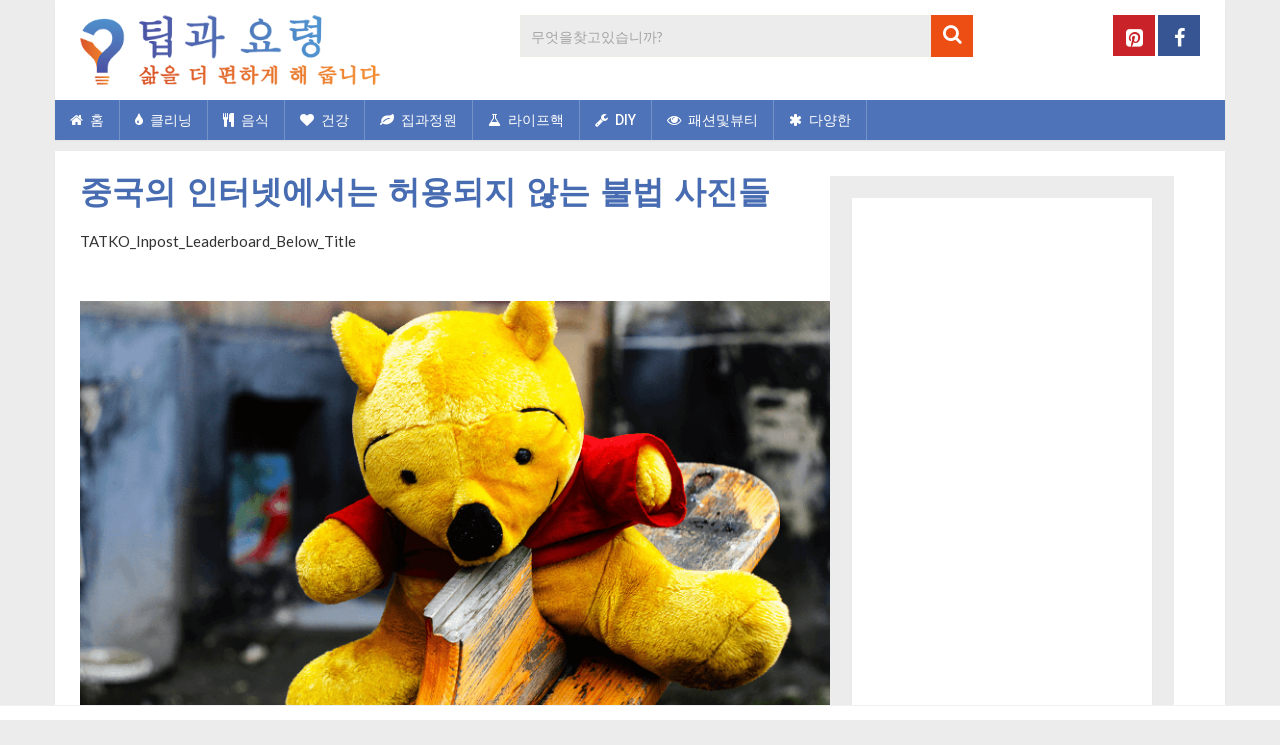

--- FILE ---
content_type: text/html; charset=UTF-8
request_url: https://www.tipsandtrickskorea.com/%EB%8B%A4%EC%96%91%ED%95%9C/%EC%A4%91%EA%B5%AD%EC%9D%98-%EC%9D%B8%ED%84%B0%EB%84%B7%EC%97%90%EC%84%9C%EB%8A%94-%ED%97%88%EC%9A%A9%EB%90%98%EC%A7%80-%EC%95%8A%EB%8A%94-%EB%B6%88%EB%B2%95-%EC%82%AC%EC%A7%84%EB%93%A4/
body_size: 32463
content:
<!DOCTYPE html>
<html class="no-js" lang="ko-KR">
<head>
	<meta charset="UTF-8">
	<!-- Always force latest IE rendering engine (even in intranet) & Chrome Frame -->
	<!--[if IE ]>
	<meta http-equiv="X-UA-Compatible" content="IE=edge,chrome=1">
	<![endif]-->
	<link rel="profile" href="https://gmpg.org/xfn/11" />
	
	    	        <link rel="icon" href="https://www.tipsandtrickskorea.com/wp-content/uploads/2018/11/favicon-32x32.png" type="image/x-icon" />
	    
	    	        <!-- IE10 Tile.-->
	        <meta name="msapplication-TileColor" content="#FFFFFF">
	        <meta name="msapplication-TileImage" content="https://www.tipsandtrickskorea.com/wp-content/uploads/2018/11/mstile-144x144.png">
	    
	    	        <!--iOS/android/handheld specific -->
	        <link rel="apple-touch-icon-precomposed" href="https://www.tipsandtrickskorea.com/wp-content/uploads/2018/11/apple-touch-icon-152x152.png" />
	    
	    	        <meta name="viewport" content="width=device-width, initial-scale=1">
	        <meta name="apple-mobile-web-app-capable" content="yes">
	        <meta name="apple-mobile-web-app-status-bar-style" content="black">
	    
	    
	    <meta itemprop="name" content="팁과 요령" />
	    <meta itemprop="url" content="https://www.tipsandtrickskorea.com" />

	    	<link rel="pingback" href="https://www.tipsandtrickskorea.com/xmlrpc.php" />
	<meta name='robots' content='index, follow, max-image-preview:large, max-snippet:-1, max-video-preview:-1' />
	<style>img:is([sizes="auto" i], [sizes^="auto," i]) { contain-intrinsic-size: 3000px 1500px }</style>
	<script>window.wp_inf_post = false;</script>
<script>window.wp_page_type = 'post';</script>
<script>window.nws_settings = {permalink: 'https://www.tipsandtrickskorea.com/%eb%8b%a4%ec%96%91%ed%95%9c/%ec%a4%91%ea%b5%ad%ec%9d%98-%ec%9d%b8%ed%84%b0%eb%84%b7%ec%97%90%ec%84%9c%eb%8a%94-%ed%97%88%ec%9a%a9%eb%90%98%ec%a7%80-%ec%95%8a%eb%8a%94-%eb%b6%88%eb%b2%95-%ec%82%ac%ec%a7%84%eb%93%a4/', term: '', campaign: '', first: 1, multipage: 1};</script><script type="text/javascript">document.documentElement.className = document.documentElement.className.replace( /\bno-js\b/,'js' );</script>
	<!-- This site is optimized with the Yoast SEO plugin v25.0 - https://yoast.com/wordpress/plugins/seo/ -->
	<title>중국의 인터넷에서는 허용되지 않는 불법 사진들</title>
	<meta name="description" content="중국에서는 모든 사진이 인터넷에 허용되지 않습니다. 이미지들은 검열 대상이고 금지된 이미지와 이와 약간 비슷한 이미지들도 제거되게 됩니다. 중국에서 볼 수 없는 이미지를 아래에 나열해 보았습니다." />
	<link rel="canonical" href="https://www.tipsandtrickskorea.com/다양한/중국의-인터넷에서는-허용되지-않는-불법-사진들/" />
	<link rel="next" href="https://www.tipsandtrickskorea.com/%eb%8b%a4%ec%96%91%ed%95%9c/%ec%a4%91%ea%b5%ad%ec%9d%98-%ec%9d%b8%ed%84%b0%eb%84%b7%ec%97%90%ec%84%9c%eb%8a%94-%ed%97%88%ec%9a%a9%eb%90%98%ec%a7%80-%ec%95%8a%eb%8a%94-%eb%b6%88%eb%b2%95-%ec%82%ac%ec%a7%84%eb%93%a4/2/" />
	<meta property="og:locale" content="ko_KR" />
	<meta property="og:type" content="article" />
	<meta property="og:title" content="중국의 인터넷에서는 허용되지 않는 불법 사진들" />
	<meta property="og:description" content="중국에서는 모든 사진이 인터넷에 허용되지 않습니다. 이미지들은 검열 대상이고 금지된 이미지와 이와 약간 비슷한 이미지들도 제거되게 됩니다. 중국에서 볼 수 없는 이미지를 아래에 나열해 보았습니다." />
	<meta property="og:url" content="https://www.tipsandtrickskorea.com/다양한/중국의-인터넷에서는-허용되지-않는-불법-사진들/" />
	<meta property="og:site_name" content="팁과 요령" />
	<meta property="article:publisher" content="https://www.facebook.com/tipsandtrickskorea" />
	<meta property="article:published_time" content="2021-05-20T08:46:12+00:00" />
	<meta property="og:image" content="https://content-cdn.tipsandtrickskorea.com/wp-content/uploads/2021/05/20173820/Winnie-de-Pooh.png" />
	<meta property="og:image:width" content="780" />
	<meta property="og:image:height" content="520" />
	<meta property="og:image:type" content="image/png" />
	<meta name="author" content="editor" />
	<meta name="twitter:card" content="summary_large_image" />
	<meta name="twitter:label1" content="글쓴이" />
	<meta name="twitter:data1" content="editor" />
	<meta name="twitter:label2" content="예상 되는 판독 시간" />
	<meta name="twitter:data2" content="4분" />
	<script type="application/ld+json" class="yoast-schema-graph">{"@context":"https://schema.org","@graph":[{"@type":"WebPage","@id":"https://www.tipsandtrickskorea.com/%eb%8b%a4%ec%96%91%ed%95%9c/%ec%a4%91%ea%b5%ad%ec%9d%98-%ec%9d%b8%ed%84%b0%eb%84%b7%ec%97%90%ec%84%9c%eb%8a%94-%ed%97%88%ec%9a%a9%eb%90%98%ec%a7%80-%ec%95%8a%eb%8a%94-%eb%b6%88%eb%b2%95-%ec%82%ac%ec%a7%84%eb%93%a4/","url":"https://www.tipsandtrickskorea.com/%eb%8b%a4%ec%96%91%ed%95%9c/%ec%a4%91%ea%b5%ad%ec%9d%98-%ec%9d%b8%ed%84%b0%eb%84%b7%ec%97%90%ec%84%9c%eb%8a%94-%ed%97%88%ec%9a%a9%eb%90%98%ec%a7%80-%ec%95%8a%eb%8a%94-%eb%b6%88%eb%b2%95-%ec%82%ac%ec%a7%84%eb%93%a4/","name":"중국의 인터넷에서는 허용되지 않는 불법 사진들","isPartOf":{"@id":"https://www.tipsandtrickskorea.com/#website"},"primaryImageOfPage":{"@id":"https://www.tipsandtrickskorea.com/%eb%8b%a4%ec%96%91%ed%95%9c/%ec%a4%91%ea%b5%ad%ec%9d%98-%ec%9d%b8%ed%84%b0%eb%84%b7%ec%97%90%ec%84%9c%eb%8a%94-%ed%97%88%ec%9a%a9%eb%90%98%ec%a7%80-%ec%95%8a%eb%8a%94-%eb%b6%88%eb%b2%95-%ec%82%ac%ec%a7%84%eb%93%a4/#primaryimage"},"image":{"@id":"https://www.tipsandtrickskorea.com/%eb%8b%a4%ec%96%91%ed%95%9c/%ec%a4%91%ea%b5%ad%ec%9d%98-%ec%9d%b8%ed%84%b0%eb%84%b7%ec%97%90%ec%84%9c%eb%8a%94-%ed%97%88%ec%9a%a9%eb%90%98%ec%a7%80-%ec%95%8a%eb%8a%94-%eb%b6%88%eb%b2%95-%ec%82%ac%ec%a7%84%eb%93%a4/#primaryimage"},"thumbnailUrl":"https://content-cdn.tipsandtrickskorea.com/wp-content/uploads/2021/05/20173820/Winnie-de-Pooh.png","datePublished":"2021-05-20T08:46:12+00:00","author":{"@id":"https://www.tipsandtrickskorea.com/#/schema/person/4704e916f3aac265ef82488a8f20a156"},"description":"중국에서는 모든 사진이 인터넷에 허용되지 않습니다. 이미지들은 검열 대상이고 금지된 이미지와 이와 약간 비슷한 이미지들도 제거되게 됩니다. 중국에서 볼 수 없는 이미지를 아래에 나열해 보았습니다.","inLanguage":"ko-KR","potentialAction":[{"@type":"ReadAction","target":["https://www.tipsandtrickskorea.com/%eb%8b%a4%ec%96%91%ed%95%9c/%ec%a4%91%ea%b5%ad%ec%9d%98-%ec%9d%b8%ed%84%b0%eb%84%b7%ec%97%90%ec%84%9c%eb%8a%94-%ed%97%88%ec%9a%a9%eb%90%98%ec%a7%80-%ec%95%8a%eb%8a%94-%eb%b6%88%eb%b2%95-%ec%82%ac%ec%a7%84%eb%93%a4/"]}]},{"@type":"ImageObject","inLanguage":"ko-KR","@id":"https://www.tipsandtrickskorea.com/%eb%8b%a4%ec%96%91%ed%95%9c/%ec%a4%91%ea%b5%ad%ec%9d%98-%ec%9d%b8%ed%84%b0%eb%84%b7%ec%97%90%ec%84%9c%eb%8a%94-%ed%97%88%ec%9a%a9%eb%90%98%ec%a7%80-%ec%95%8a%eb%8a%94-%eb%b6%88%eb%b2%95-%ec%82%ac%ec%a7%84%eb%93%a4/#primaryimage","url":"https://content-cdn.tipsandtrickskorea.com/wp-content/uploads/2021/05/20173820/Winnie-de-Pooh.png","contentUrl":"https://content-cdn.tipsandtrickskorea.com/wp-content/uploads/2021/05/20173820/Winnie-de-Pooh.png","width":780,"height":520,"caption":"불법 사진 중국"},{"@type":"WebSite","@id":"https://www.tipsandtrickskorea.com/#website","url":"https://www.tipsandtrickskorea.com/","name":"팁과 요령","description":"삶을 더 편하게 만들어 줍니다","potentialAction":[{"@type":"SearchAction","target":{"@type":"EntryPoint","urlTemplate":"https://www.tipsandtrickskorea.com/?s={search_term_string}"},"query-input":{"@type":"PropertyValueSpecification","valueRequired":true,"valueName":"search_term_string"}}],"inLanguage":"ko-KR"},{"@type":"Person","@id":"https://www.tipsandtrickskorea.com/#/schema/person/4704e916f3aac265ef82488a8f20a156","name":"editor"}]}</script>
	<!-- / Yoast SEO plugin. -->


<link rel="alternate" type="application/rss+xml" title="팁과 요령 &raquo; 피드" href="https://www.tipsandtrickskorea.com/feed/" />
<link rel="alternate" type="application/rss+xml" title="팁과 요령 &raquo; 댓글 피드" href="https://www.tipsandtrickskorea.com/comments/feed/" />
<script type="text/javascript">
/* <![CDATA[ */
window._wpemojiSettings = {"baseUrl":"https:\/\/s.w.org\/images\/core\/emoji\/16.0.1\/72x72\/","ext":".png","svgUrl":"https:\/\/s.w.org\/images\/core\/emoji\/16.0.1\/svg\/","svgExt":".svg","source":{"concatemoji":"https:\/\/www.tipsandtrickskorea.com\/wp-includes\/js\/wp-emoji-release.min.js"}};
/*! This file is auto-generated */
!function(s,n){var o,i,e;function c(e){try{var t={supportTests:e,timestamp:(new Date).valueOf()};sessionStorage.setItem(o,JSON.stringify(t))}catch(e){}}function p(e,t,n){e.clearRect(0,0,e.canvas.width,e.canvas.height),e.fillText(t,0,0);var t=new Uint32Array(e.getImageData(0,0,e.canvas.width,e.canvas.height).data),a=(e.clearRect(0,0,e.canvas.width,e.canvas.height),e.fillText(n,0,0),new Uint32Array(e.getImageData(0,0,e.canvas.width,e.canvas.height).data));return t.every(function(e,t){return e===a[t]})}function u(e,t){e.clearRect(0,0,e.canvas.width,e.canvas.height),e.fillText(t,0,0);for(var n=e.getImageData(16,16,1,1),a=0;a<n.data.length;a++)if(0!==n.data[a])return!1;return!0}function f(e,t,n,a){switch(t){case"flag":return n(e,"\ud83c\udff3\ufe0f\u200d\u26a7\ufe0f","\ud83c\udff3\ufe0f\u200b\u26a7\ufe0f")?!1:!n(e,"\ud83c\udde8\ud83c\uddf6","\ud83c\udde8\u200b\ud83c\uddf6")&&!n(e,"\ud83c\udff4\udb40\udc67\udb40\udc62\udb40\udc65\udb40\udc6e\udb40\udc67\udb40\udc7f","\ud83c\udff4\u200b\udb40\udc67\u200b\udb40\udc62\u200b\udb40\udc65\u200b\udb40\udc6e\u200b\udb40\udc67\u200b\udb40\udc7f");case"emoji":return!a(e,"\ud83e\udedf")}return!1}function g(e,t,n,a){var r="undefined"!=typeof WorkerGlobalScope&&self instanceof WorkerGlobalScope?new OffscreenCanvas(300,150):s.createElement("canvas"),o=r.getContext("2d",{willReadFrequently:!0}),i=(o.textBaseline="top",o.font="600 32px Arial",{});return e.forEach(function(e){i[e]=t(o,e,n,a)}),i}function t(e){var t=s.createElement("script");t.src=e,t.defer=!0,s.head.appendChild(t)}"undefined"!=typeof Promise&&(o="wpEmojiSettingsSupports",i=["flag","emoji"],n.supports={everything:!0,everythingExceptFlag:!0},e=new Promise(function(e){s.addEventListener("DOMContentLoaded",e,{once:!0})}),new Promise(function(t){var n=function(){try{var e=JSON.parse(sessionStorage.getItem(o));if("object"==typeof e&&"number"==typeof e.timestamp&&(new Date).valueOf()<e.timestamp+604800&&"object"==typeof e.supportTests)return e.supportTests}catch(e){}return null}();if(!n){if("undefined"!=typeof Worker&&"undefined"!=typeof OffscreenCanvas&&"undefined"!=typeof URL&&URL.createObjectURL&&"undefined"!=typeof Blob)try{var e="postMessage("+g.toString()+"("+[JSON.stringify(i),f.toString(),p.toString(),u.toString()].join(",")+"));",a=new Blob([e],{type:"text/javascript"}),r=new Worker(URL.createObjectURL(a),{name:"wpTestEmojiSupports"});return void(r.onmessage=function(e){c(n=e.data),r.terminate(),t(n)})}catch(e){}c(n=g(i,f,p,u))}t(n)}).then(function(e){for(var t in e)n.supports[t]=e[t],n.supports.everything=n.supports.everything&&n.supports[t],"flag"!==t&&(n.supports.everythingExceptFlag=n.supports.everythingExceptFlag&&n.supports[t]);n.supports.everythingExceptFlag=n.supports.everythingExceptFlag&&!n.supports.flag,n.DOMReady=!1,n.readyCallback=function(){n.DOMReady=!0}}).then(function(){return e}).then(function(){var e;n.supports.everything||(n.readyCallback(),(e=n.source||{}).concatemoji?t(e.concatemoji):e.wpemoji&&e.twemoji&&(t(e.twemoji),t(e.wpemoji)))}))}((window,document),window._wpemojiSettings);
/* ]]> */
</script>
<style id='wp-emoji-styles-inline-css' type='text/css'>

	img.wp-smiley, img.emoji {
		display: inline !important;
		border: none !important;
		box-shadow: none !important;
		height: 1em !important;
		width: 1em !important;
		margin: 0 0.07em !important;
		vertical-align: -0.1em !important;
		background: none !important;
		padding: 0 !important;
	}
</style>
<link rel='stylesheet' id='wp-block-library-css' href='https://www.tipsandtrickskorea.com/wp-includes/css/dist/block-library/style.min.css' type='text/css' media='all' />
<style id='wp-block-library-theme-inline-css' type='text/css'>
.wp-block-audio :where(figcaption){color:#555;font-size:13px;text-align:center}.is-dark-theme .wp-block-audio :where(figcaption){color:#ffffffa6}.wp-block-audio{margin:0 0 1em}.wp-block-code{border:1px solid #ccc;border-radius:4px;font-family:Menlo,Consolas,monaco,monospace;padding:.8em 1em}.wp-block-embed :where(figcaption){color:#555;font-size:13px;text-align:center}.is-dark-theme .wp-block-embed :where(figcaption){color:#ffffffa6}.wp-block-embed{margin:0 0 1em}.blocks-gallery-caption{color:#555;font-size:13px;text-align:center}.is-dark-theme .blocks-gallery-caption{color:#ffffffa6}:root :where(.wp-block-image figcaption){color:#555;font-size:13px;text-align:center}.is-dark-theme :root :where(.wp-block-image figcaption){color:#ffffffa6}.wp-block-image{margin:0 0 1em}.wp-block-pullquote{border-bottom:4px solid;border-top:4px solid;color:currentColor;margin-bottom:1.75em}.wp-block-pullquote cite,.wp-block-pullquote footer,.wp-block-pullquote__citation{color:currentColor;font-size:.8125em;font-style:normal;text-transform:uppercase}.wp-block-quote{border-left:.25em solid;margin:0 0 1.75em;padding-left:1em}.wp-block-quote cite,.wp-block-quote footer{color:currentColor;font-size:.8125em;font-style:normal;position:relative}.wp-block-quote:where(.has-text-align-right){border-left:none;border-right:.25em solid;padding-left:0;padding-right:1em}.wp-block-quote:where(.has-text-align-center){border:none;padding-left:0}.wp-block-quote.is-large,.wp-block-quote.is-style-large,.wp-block-quote:where(.is-style-plain){border:none}.wp-block-search .wp-block-search__label{font-weight:700}.wp-block-search__button{border:1px solid #ccc;padding:.375em .625em}:where(.wp-block-group.has-background){padding:1.25em 2.375em}.wp-block-separator.has-css-opacity{opacity:.4}.wp-block-separator{border:none;border-bottom:2px solid;margin-left:auto;margin-right:auto}.wp-block-separator.has-alpha-channel-opacity{opacity:1}.wp-block-separator:not(.is-style-wide):not(.is-style-dots){width:100px}.wp-block-separator.has-background:not(.is-style-dots){border-bottom:none;height:1px}.wp-block-separator.has-background:not(.is-style-wide):not(.is-style-dots){height:2px}.wp-block-table{margin:0 0 1em}.wp-block-table td,.wp-block-table th{word-break:normal}.wp-block-table :where(figcaption){color:#555;font-size:13px;text-align:center}.is-dark-theme .wp-block-table :where(figcaption){color:#ffffffa6}.wp-block-video :where(figcaption){color:#555;font-size:13px;text-align:center}.is-dark-theme .wp-block-video :where(figcaption){color:#ffffffa6}.wp-block-video{margin:0 0 1em}:root :where(.wp-block-template-part.has-background){margin-bottom:0;margin-top:0;padding:1.25em 2.375em}
</style>
<style id='classic-theme-styles-inline-css' type='text/css'>
/*! This file is auto-generated */
.wp-block-button__link{color:#fff;background-color:#32373c;border-radius:9999px;box-shadow:none;text-decoration:none;padding:calc(.667em + 2px) calc(1.333em + 2px);font-size:1.125em}.wp-block-file__button{background:#32373c;color:#fff;text-decoration:none}
</style>
<style id='global-styles-inline-css' type='text/css'>
:root{--wp--preset--aspect-ratio--square: 1;--wp--preset--aspect-ratio--4-3: 4/3;--wp--preset--aspect-ratio--3-4: 3/4;--wp--preset--aspect-ratio--3-2: 3/2;--wp--preset--aspect-ratio--2-3: 2/3;--wp--preset--aspect-ratio--16-9: 16/9;--wp--preset--aspect-ratio--9-16: 9/16;--wp--preset--color--black: #000000;--wp--preset--color--cyan-bluish-gray: #abb8c3;--wp--preset--color--white: #ffffff;--wp--preset--color--pale-pink: #f78da7;--wp--preset--color--vivid-red: #cf2e2e;--wp--preset--color--luminous-vivid-orange: #ff6900;--wp--preset--color--luminous-vivid-amber: #fcb900;--wp--preset--color--light-green-cyan: #7bdcb5;--wp--preset--color--vivid-green-cyan: #00d084;--wp--preset--color--pale-cyan-blue: #8ed1fc;--wp--preset--color--vivid-cyan-blue: #0693e3;--wp--preset--color--vivid-purple: #9b51e0;--wp--preset--gradient--vivid-cyan-blue-to-vivid-purple: linear-gradient(135deg,rgba(6,147,227,1) 0%,rgb(155,81,224) 100%);--wp--preset--gradient--light-green-cyan-to-vivid-green-cyan: linear-gradient(135deg,rgb(122,220,180) 0%,rgb(0,208,130) 100%);--wp--preset--gradient--luminous-vivid-amber-to-luminous-vivid-orange: linear-gradient(135deg,rgba(252,185,0,1) 0%,rgba(255,105,0,1) 100%);--wp--preset--gradient--luminous-vivid-orange-to-vivid-red: linear-gradient(135deg,rgba(255,105,0,1) 0%,rgb(207,46,46) 100%);--wp--preset--gradient--very-light-gray-to-cyan-bluish-gray: linear-gradient(135deg,rgb(238,238,238) 0%,rgb(169,184,195) 100%);--wp--preset--gradient--cool-to-warm-spectrum: linear-gradient(135deg,rgb(74,234,220) 0%,rgb(151,120,209) 20%,rgb(207,42,186) 40%,rgb(238,44,130) 60%,rgb(251,105,98) 80%,rgb(254,248,76) 100%);--wp--preset--gradient--blush-light-purple: linear-gradient(135deg,rgb(255,206,236) 0%,rgb(152,150,240) 100%);--wp--preset--gradient--blush-bordeaux: linear-gradient(135deg,rgb(254,205,165) 0%,rgb(254,45,45) 50%,rgb(107,0,62) 100%);--wp--preset--gradient--luminous-dusk: linear-gradient(135deg,rgb(255,203,112) 0%,rgb(199,81,192) 50%,rgb(65,88,208) 100%);--wp--preset--gradient--pale-ocean: linear-gradient(135deg,rgb(255,245,203) 0%,rgb(182,227,212) 50%,rgb(51,167,181) 100%);--wp--preset--gradient--electric-grass: linear-gradient(135deg,rgb(202,248,128) 0%,rgb(113,206,126) 100%);--wp--preset--gradient--midnight: linear-gradient(135deg,rgb(2,3,129) 0%,rgb(40,116,252) 100%);--wp--preset--font-size--small: 13px;--wp--preset--font-size--medium: 20px;--wp--preset--font-size--large: 36px;--wp--preset--font-size--x-large: 42px;--wp--preset--spacing--20: 0.44rem;--wp--preset--spacing--30: 0.67rem;--wp--preset--spacing--40: 1rem;--wp--preset--spacing--50: 1.5rem;--wp--preset--spacing--60: 2.25rem;--wp--preset--spacing--70: 3.38rem;--wp--preset--spacing--80: 5.06rem;--wp--preset--shadow--natural: 6px 6px 9px rgba(0, 0, 0, 0.2);--wp--preset--shadow--deep: 12px 12px 50px rgba(0, 0, 0, 0.4);--wp--preset--shadow--sharp: 6px 6px 0px rgba(0, 0, 0, 0.2);--wp--preset--shadow--outlined: 6px 6px 0px -3px rgba(255, 255, 255, 1), 6px 6px rgba(0, 0, 0, 1);--wp--preset--shadow--crisp: 6px 6px 0px rgba(0, 0, 0, 1);}:where(.is-layout-flex){gap: 0.5em;}:where(.is-layout-grid){gap: 0.5em;}body .is-layout-flex{display: flex;}.is-layout-flex{flex-wrap: wrap;align-items: center;}.is-layout-flex > :is(*, div){margin: 0;}body .is-layout-grid{display: grid;}.is-layout-grid > :is(*, div){margin: 0;}:where(.wp-block-columns.is-layout-flex){gap: 2em;}:where(.wp-block-columns.is-layout-grid){gap: 2em;}:where(.wp-block-post-template.is-layout-flex){gap: 1.25em;}:where(.wp-block-post-template.is-layout-grid){gap: 1.25em;}.has-black-color{color: var(--wp--preset--color--black) !important;}.has-cyan-bluish-gray-color{color: var(--wp--preset--color--cyan-bluish-gray) !important;}.has-white-color{color: var(--wp--preset--color--white) !important;}.has-pale-pink-color{color: var(--wp--preset--color--pale-pink) !important;}.has-vivid-red-color{color: var(--wp--preset--color--vivid-red) !important;}.has-luminous-vivid-orange-color{color: var(--wp--preset--color--luminous-vivid-orange) !important;}.has-luminous-vivid-amber-color{color: var(--wp--preset--color--luminous-vivid-amber) !important;}.has-light-green-cyan-color{color: var(--wp--preset--color--light-green-cyan) !important;}.has-vivid-green-cyan-color{color: var(--wp--preset--color--vivid-green-cyan) !important;}.has-pale-cyan-blue-color{color: var(--wp--preset--color--pale-cyan-blue) !important;}.has-vivid-cyan-blue-color{color: var(--wp--preset--color--vivid-cyan-blue) !important;}.has-vivid-purple-color{color: var(--wp--preset--color--vivid-purple) !important;}.has-black-background-color{background-color: var(--wp--preset--color--black) !important;}.has-cyan-bluish-gray-background-color{background-color: var(--wp--preset--color--cyan-bluish-gray) !important;}.has-white-background-color{background-color: var(--wp--preset--color--white) !important;}.has-pale-pink-background-color{background-color: var(--wp--preset--color--pale-pink) !important;}.has-vivid-red-background-color{background-color: var(--wp--preset--color--vivid-red) !important;}.has-luminous-vivid-orange-background-color{background-color: var(--wp--preset--color--luminous-vivid-orange) !important;}.has-luminous-vivid-amber-background-color{background-color: var(--wp--preset--color--luminous-vivid-amber) !important;}.has-light-green-cyan-background-color{background-color: var(--wp--preset--color--light-green-cyan) !important;}.has-vivid-green-cyan-background-color{background-color: var(--wp--preset--color--vivid-green-cyan) !important;}.has-pale-cyan-blue-background-color{background-color: var(--wp--preset--color--pale-cyan-blue) !important;}.has-vivid-cyan-blue-background-color{background-color: var(--wp--preset--color--vivid-cyan-blue) !important;}.has-vivid-purple-background-color{background-color: var(--wp--preset--color--vivid-purple) !important;}.has-black-border-color{border-color: var(--wp--preset--color--black) !important;}.has-cyan-bluish-gray-border-color{border-color: var(--wp--preset--color--cyan-bluish-gray) !important;}.has-white-border-color{border-color: var(--wp--preset--color--white) !important;}.has-pale-pink-border-color{border-color: var(--wp--preset--color--pale-pink) !important;}.has-vivid-red-border-color{border-color: var(--wp--preset--color--vivid-red) !important;}.has-luminous-vivid-orange-border-color{border-color: var(--wp--preset--color--luminous-vivid-orange) !important;}.has-luminous-vivid-amber-border-color{border-color: var(--wp--preset--color--luminous-vivid-amber) !important;}.has-light-green-cyan-border-color{border-color: var(--wp--preset--color--light-green-cyan) !important;}.has-vivid-green-cyan-border-color{border-color: var(--wp--preset--color--vivid-green-cyan) !important;}.has-pale-cyan-blue-border-color{border-color: var(--wp--preset--color--pale-cyan-blue) !important;}.has-vivid-cyan-blue-border-color{border-color: var(--wp--preset--color--vivid-cyan-blue) !important;}.has-vivid-purple-border-color{border-color: var(--wp--preset--color--vivid-purple) !important;}.has-vivid-cyan-blue-to-vivid-purple-gradient-background{background: var(--wp--preset--gradient--vivid-cyan-blue-to-vivid-purple) !important;}.has-light-green-cyan-to-vivid-green-cyan-gradient-background{background: var(--wp--preset--gradient--light-green-cyan-to-vivid-green-cyan) !important;}.has-luminous-vivid-amber-to-luminous-vivid-orange-gradient-background{background: var(--wp--preset--gradient--luminous-vivid-amber-to-luminous-vivid-orange) !important;}.has-luminous-vivid-orange-to-vivid-red-gradient-background{background: var(--wp--preset--gradient--luminous-vivid-orange-to-vivid-red) !important;}.has-very-light-gray-to-cyan-bluish-gray-gradient-background{background: var(--wp--preset--gradient--very-light-gray-to-cyan-bluish-gray) !important;}.has-cool-to-warm-spectrum-gradient-background{background: var(--wp--preset--gradient--cool-to-warm-spectrum) !important;}.has-blush-light-purple-gradient-background{background: var(--wp--preset--gradient--blush-light-purple) !important;}.has-blush-bordeaux-gradient-background{background: var(--wp--preset--gradient--blush-bordeaux) !important;}.has-luminous-dusk-gradient-background{background: var(--wp--preset--gradient--luminous-dusk) !important;}.has-pale-ocean-gradient-background{background: var(--wp--preset--gradient--pale-ocean) !important;}.has-electric-grass-gradient-background{background: var(--wp--preset--gradient--electric-grass) !important;}.has-midnight-gradient-background{background: var(--wp--preset--gradient--midnight) !important;}.has-small-font-size{font-size: var(--wp--preset--font-size--small) !important;}.has-medium-font-size{font-size: var(--wp--preset--font-size--medium) !important;}.has-large-font-size{font-size: var(--wp--preset--font-size--large) !important;}.has-x-large-font-size{font-size: var(--wp--preset--font-size--x-large) !important;}
:where(.wp-block-post-template.is-layout-flex){gap: 1.25em;}:where(.wp-block-post-template.is-layout-grid){gap: 1.25em;}
:where(.wp-block-columns.is-layout-flex){gap: 2em;}:where(.wp-block-columns.is-layout-grid){gap: 2em;}
:root :where(.wp-block-pullquote){font-size: 1.5em;line-height: 1.6;}
</style>
<link rel='stylesheet' id='contact-form-7-css' href='https://www.tipsandtrickskorea.com/wp-content/plugins/contact-form-7/includes/css/styles.css' type='text/css' media='all' />
<link rel='stylesheet' id='parent-style-css' href='https://www.tipsandtrickskorea.com/wp-content/themes/mts_sociallyviral/style.css' type='text/css' media='all' />
<link rel='stylesheet' id='sociallyviral-stylesheet-css' href='https://www.tipsandtrickskorea.com/wp-content/themes/mts_sociallyviral-child/style.css?v=1.1.3&#038;ver=6.8.3' type='text/css' media='all' />
<style id='sociallyviral-stylesheet-inline-css' type='text/css'>

        body, .sidebar.c-4-12, #header #s {background-color:#ececec;background-image:url(https://www.tipsandtrickskorea.com/wp-content/themes/mts_sociallyviral/images/nobg.png);}

        #primary-navigation, .navigation ul ul, .pagination a, .pagination .dots, .latestPost-review-wrapper, .single_post .thecategory, .single-prev-next a:hover, .tagcloud a:hover, #commentform input#submit:hover, .contactform #submit:hover, .post-label, .latestPost .review-type-circle.review-total-only, .latestPost .review-type-circle.wp-review-show-total, .bypostauthor .fn:after, #primary-navigation .navigation.mobile-menu-wrapper, #wpmm-megamenu .review-total-only, .owl-controls .owl-dot.active span, .owl-controls .owl-dot:hover span, .owl-prev, .owl-next, .woocommerce a.button, .woocommerce-page a.button, .woocommerce button.button, .woocommerce-page button.button, .woocommerce input.button, .woocommerce-page input.button, .woocommerce #respond input#submit, .woocommerce-page #respond input#submit, .woocommerce #content input.button, .woocommerce-page #content input.button, .woocommerce nav.woocommerce-pagination ul li a, .woocommerce-page nav.woocommerce-pagination ul li a, .woocommerce #content nav.woocommerce-pagination ul li a, .woocommerce-page #content nav.woocommerce-pagination ul li a, .woocommerce .bypostauthor:after, #searchsubmit, .woocommerce nav.woocommerce-pagination ul li span.current, .woocommerce-page nav.woocommerce-pagination ul li span.current, .woocommerce #content nav.woocommerce-pagination ul li span.current, .woocommerce-page #content nav.woocommerce-pagination ul li span.current, .woocommerce nav.woocommerce-pagination ul li a:hover, .woocommerce-page nav.woocommerce-pagination ul li a:hover, .woocommerce #content nav.woocommerce-pagination ul li a:hover, .woocommerce-page #content nav.woocommerce-pagination ul li a:hover, .woocommerce nav.woocommerce-pagination ul li a:focus, .woocommerce-page nav.woocommerce-pagination ul li a:focus, .woocommerce #content nav.woocommerce-pagination ul li a:focus, .woocommerce-page #content nav.woocommerce-pagination ul li a:focus, .woocommerce a.button, .woocommerce-page a.button, .woocommerce button.button, .woocommerce-page button.button, .woocommerce input.button, .woocommerce-page input.button, .woocommerce #respond input#submit, .woocommerce-page #respond input#submit, .woocommerce #content input.button, .woocommerce-page #content input.button { background-color: #4f73b8; color: #fff; }

        #searchform .fa-search, .currenttext, .pagination a:hover, .single .pagination a:hover .currenttext, .page-numbers.current, .pagination .nav-previous a:hover, .pagination .nav-next a:hover, .single-prev-next a, .tagcloud a, #commentform input#submit, .contact-form #mtscontact_submit, .woocommerce-product-search input[type='submit'], .woocommerce-account .woocommerce-MyAccount-navigation li.is-active { background-color: #ec4e13; }

        .thecontent a, .post .tags a, #commentform a, .author-posts a:hover, .fn a, a { color: #4f73b8; }

        .latestPost .title:hover, .latestPost .title a:hover, .post-info a:hover, .single_post .post-info a:hover, .copyrights a:hover, .thecontent a:hover, .breadcrumb a:hover, .sidebar.c-4-12 a:hover, .post .tags a:hover, #commentform a:hover, .author-posts a, .reply a:hover, .ajax-search-results li a:hover, .ajax-search-meta .results-link { color: #ec4e13; }

        .wpmm-megamenu-showing.wpmm-light-scheme { background-color:#4f73b8!important; }

        input#author:hover, input#email:hover, input#url:hover, #comment:hover, .contact-form input:hover, .contact-form textarea:hover, .woocommerce-product-search input[type='submit'] { border-color: #ec4e13; }

        
        
        
        
        
        
            
</style>
<link rel='stylesheet' id='responsive-css' href='https://www.tipsandtrickskorea.com/wp-content/themes/mts_sociallyviral/css/responsive.css' type='text/css' media='all' />
<link rel='stylesheet' id='fontawesome-css' href='https://www.tipsandtrickskorea.com/wp-content/themes/mts_sociallyviral/css/font-awesome.min.css' type='text/css' media='all' />
<script type="text/javascript" src="https://www.tipsandtrickskorea.com/wp-includes/js/jquery/jquery.min.js" id="jquery-core-js"></script>
<script type="text/javascript" src="https://www.tipsandtrickskorea.com/wp-includes/js/jquery/jquery-migrate.min.js" id="jquery-migrate-js"></script>
<link rel="https://api.w.org/" href="https://www.tipsandtrickskorea.com/wp-json/" /><link rel="alternate" title="JSON" type="application/json" href="https://www.tipsandtrickskorea.com/wp-json/wp/v2/posts/3884" /><link rel="EditURI" type="application/rsd+xml" title="RSD" href="https://www.tipsandtrickskorea.com/xmlrpc.php?rsd" />
<meta name="generator" content="WordPress 6.8.3" />
<link rel='shortlink' href='https://www.tipsandtrickskorea.com/?p=3884' />
<link rel="alternate" title="oEmbed (JSON)" type="application/json+oembed" href="https://www.tipsandtrickskorea.com/wp-json/oembed/1.0/embed?url=https%3A%2F%2Fwww.tipsandtrickskorea.com%2F%25eb%258b%25a4%25ec%2596%2591%25ed%2595%259c%2F%25ec%25a4%2591%25ea%25b5%25ad%25ec%259d%2598-%25ec%259d%25b8%25ed%2584%25b0%25eb%2584%25b7%25ec%2597%2590%25ec%2584%259c%25eb%258a%2594-%25ed%2597%2588%25ec%259a%25a9%25eb%2590%2598%25ec%25a7%2580-%25ec%2595%258a%25eb%258a%2594-%25eb%25b6%2588%25eb%25b2%2595-%25ec%2582%25ac%25ec%25a7%2584%25eb%2593%25a4%2F" />
<link rel="alternate" title="oEmbed (XML)" type="text/xml+oembed" href="https://www.tipsandtrickskorea.com/wp-json/oembed/1.0/embed?url=https%3A%2F%2Fwww.tipsandtrickskorea.com%2F%25eb%258b%25a4%25ec%2596%2591%25ed%2595%259c%2F%25ec%25a4%2591%25ea%25b5%25ad%25ec%259d%2598-%25ec%259d%25b8%25ed%2584%25b0%25eb%2584%25b7%25ec%2597%2590%25ec%2584%259c%25eb%258a%2594-%25ed%2597%2588%25ec%259a%25a9%25eb%2590%2598%25ec%25a7%2580-%25ec%2595%258a%25eb%258a%2594-%25eb%25b6%2588%25eb%25b2%2595-%25ec%2582%25ac%25ec%25a7%2584%25eb%2593%25a4%2F&#038;format=xml" />
    <meta name="wb_post_type" content="gallery-2">
    <script>window.wb_post_type = 'gallery-2';</script>
<script type="text/javascript">
	window.OtOneTrustCallbacks = (function () {
		var callbacks = [];
		var executed = false;

		return {
			add: function (callback) {
				callbacks.push(callback);

				if (executed) {
					// Callbacks are already executed, execute added callback now
					callback();
				}
			},
			perform: function () {
				executed = true;
				for (var i = 0; i < callbacks.length; i++) {
					callbacks[i]();
				}
			}
		};
	})();
</script><script async src="//pagead2.googlesyndication.com/pagead/js/adsbygoogle.js"></script>
<script>
     (adsbygoogle = window.adsbygoogle || []).push({
          google_ad_client: "ca-pub-2252637216916313",
          enable_page_level_ads: true
     });
</script><style id="" media="all">/* latin-ext */
@font-face {
  font-family: 'Lato';
  font-style: normal;
  font-weight: 400;
  font-display: swap;
  src: url(/fonts.gstatic.com/s/lato/v25/S6uyw4BMUTPHjxAwXiWtFCfQ7A.woff2) format('woff2');
  unicode-range: U+0100-02BA, U+02BD-02C5, U+02C7-02CC, U+02CE-02D7, U+02DD-02FF, U+0304, U+0308, U+0329, U+1D00-1DBF, U+1E00-1E9F, U+1EF2-1EFF, U+2020, U+20A0-20AB, U+20AD-20C0, U+2113, U+2C60-2C7F, U+A720-A7FF;
}
/* latin */
@font-face {
  font-family: 'Lato';
  font-style: normal;
  font-weight: 400;
  font-display: swap;
  src: url(/fonts.gstatic.com/s/lato/v25/S6uyw4BMUTPHjx4wXiWtFCc.woff2) format('woff2');
  unicode-range: U+0000-00FF, U+0131, U+0152-0153, U+02BB-02BC, U+02C6, U+02DA, U+02DC, U+0304, U+0308, U+0329, U+2000-206F, U+20AC, U+2122, U+2191, U+2193, U+2212, U+2215, U+FEFF, U+FFFD;
}
/* cyrillic-ext */
@font-face {
  font-family: 'Noto Sans';
  font-style: normal;
  font-weight: 400;
  font-stretch: 100%;
  font-display: swap;
  src: url(/fonts.gstatic.com/s/notosans/v42/o-0bIpQlx3QUlC5A4PNB6Ryti20_6n1iPHjc5aPdu3mhPy1Fig.woff2) format('woff2');
  unicode-range: U+0460-052F, U+1C80-1C8A, U+20B4, U+2DE0-2DFF, U+A640-A69F, U+FE2E-FE2F;
}
/* cyrillic */
@font-face {
  font-family: 'Noto Sans';
  font-style: normal;
  font-weight: 400;
  font-stretch: 100%;
  font-display: swap;
  src: url(/fonts.gstatic.com/s/notosans/v42/o-0bIpQlx3QUlC5A4PNB6Ryti20_6n1iPHjc5ardu3mhPy1Fig.woff2) format('woff2');
  unicode-range: U+0301, U+0400-045F, U+0490-0491, U+04B0-04B1, U+2116;
}
/* devanagari */
@font-face {
  font-family: 'Noto Sans';
  font-style: normal;
  font-weight: 400;
  font-stretch: 100%;
  font-display: swap;
  src: url(/fonts.gstatic.com/s/notosans/v42/o-0bIpQlx3QUlC5A4PNB6Ryti20_6n1iPHjc5a_du3mhPy1Fig.woff2) format('woff2');
  unicode-range: U+0900-097F, U+1CD0-1CF9, U+200C-200D, U+20A8, U+20B9, U+20F0, U+25CC, U+A830-A839, U+A8E0-A8FF, U+11B00-11B09;
}
/* greek-ext */
@font-face {
  font-family: 'Noto Sans';
  font-style: normal;
  font-weight: 400;
  font-stretch: 100%;
  font-display: swap;
  src: url(/fonts.gstatic.com/s/notosans/v42/o-0bIpQlx3QUlC5A4PNB6Ryti20_6n1iPHjc5aLdu3mhPy1Fig.woff2) format('woff2');
  unicode-range: U+1F00-1FFF;
}
/* greek */
@font-face {
  font-family: 'Noto Sans';
  font-style: normal;
  font-weight: 400;
  font-stretch: 100%;
  font-display: swap;
  src: url(/fonts.gstatic.com/s/notosans/v42/o-0bIpQlx3QUlC5A4PNB6Ryti20_6n1iPHjc5a3du3mhPy1Fig.woff2) format('woff2');
  unicode-range: U+0370-0377, U+037A-037F, U+0384-038A, U+038C, U+038E-03A1, U+03A3-03FF;
}
/* vietnamese */
@font-face {
  font-family: 'Noto Sans';
  font-style: normal;
  font-weight: 400;
  font-stretch: 100%;
  font-display: swap;
  src: url(/fonts.gstatic.com/s/notosans/v42/o-0bIpQlx3QUlC5A4PNB6Ryti20_6n1iPHjc5aHdu3mhPy1Fig.woff2) format('woff2');
  unicode-range: U+0102-0103, U+0110-0111, U+0128-0129, U+0168-0169, U+01A0-01A1, U+01AF-01B0, U+0300-0301, U+0303-0304, U+0308-0309, U+0323, U+0329, U+1EA0-1EF9, U+20AB;
}
/* latin-ext */
@font-face {
  font-family: 'Noto Sans';
  font-style: normal;
  font-weight: 400;
  font-stretch: 100%;
  font-display: swap;
  src: url(/fonts.gstatic.com/s/notosans/v42/o-0bIpQlx3QUlC5A4PNB6Ryti20_6n1iPHjc5aDdu3mhPy1Fig.woff2) format('woff2');
  unicode-range: U+0100-02BA, U+02BD-02C5, U+02C7-02CC, U+02CE-02D7, U+02DD-02FF, U+0304, U+0308, U+0329, U+1D00-1DBF, U+1E00-1E9F, U+1EF2-1EFF, U+2020, U+20A0-20AB, U+20AD-20C0, U+2113, U+2C60-2C7F, U+A720-A7FF;
}
/* latin */
@font-face {
  font-family: 'Noto Sans';
  font-style: normal;
  font-weight: 400;
  font-stretch: 100%;
  font-display: swap;
  src: url(/fonts.gstatic.com/s/notosans/v42/o-0bIpQlx3QUlC5A4PNB6Ryti20_6n1iPHjc5a7du3mhPy0.woff2) format('woff2');
  unicode-range: U+0000-00FF, U+0131, U+0152-0153, U+02BB-02BC, U+02C6, U+02DA, U+02DC, U+0304, U+0308, U+0329, U+2000-206F, U+20AC, U+2122, U+2191, U+2193, U+2212, U+2215, U+FEFF, U+FFFD;
}
/* cyrillic-ext */
@font-face {
  font-family: 'Noto Sans';
  font-style: normal;
  font-weight: 700;
  font-stretch: 100%;
  font-display: swap;
  src: url(/fonts.gstatic.com/s/notosans/v42/o-0bIpQlx3QUlC5A4PNB6Ryti20_6n1iPHjc5aPdu3mhPy1Fig.woff2) format('woff2');
  unicode-range: U+0460-052F, U+1C80-1C8A, U+20B4, U+2DE0-2DFF, U+A640-A69F, U+FE2E-FE2F;
}
/* cyrillic */
@font-face {
  font-family: 'Noto Sans';
  font-style: normal;
  font-weight: 700;
  font-stretch: 100%;
  font-display: swap;
  src: url(/fonts.gstatic.com/s/notosans/v42/o-0bIpQlx3QUlC5A4PNB6Ryti20_6n1iPHjc5ardu3mhPy1Fig.woff2) format('woff2');
  unicode-range: U+0301, U+0400-045F, U+0490-0491, U+04B0-04B1, U+2116;
}
/* devanagari */
@font-face {
  font-family: 'Noto Sans';
  font-style: normal;
  font-weight: 700;
  font-stretch: 100%;
  font-display: swap;
  src: url(/fonts.gstatic.com/s/notosans/v42/o-0bIpQlx3QUlC5A4PNB6Ryti20_6n1iPHjc5a_du3mhPy1Fig.woff2) format('woff2');
  unicode-range: U+0900-097F, U+1CD0-1CF9, U+200C-200D, U+20A8, U+20B9, U+20F0, U+25CC, U+A830-A839, U+A8E0-A8FF, U+11B00-11B09;
}
/* greek-ext */
@font-face {
  font-family: 'Noto Sans';
  font-style: normal;
  font-weight: 700;
  font-stretch: 100%;
  font-display: swap;
  src: url(/fonts.gstatic.com/s/notosans/v42/o-0bIpQlx3QUlC5A4PNB6Ryti20_6n1iPHjc5aLdu3mhPy1Fig.woff2) format('woff2');
  unicode-range: U+1F00-1FFF;
}
/* greek */
@font-face {
  font-family: 'Noto Sans';
  font-style: normal;
  font-weight: 700;
  font-stretch: 100%;
  font-display: swap;
  src: url(/fonts.gstatic.com/s/notosans/v42/o-0bIpQlx3QUlC5A4PNB6Ryti20_6n1iPHjc5a3du3mhPy1Fig.woff2) format('woff2');
  unicode-range: U+0370-0377, U+037A-037F, U+0384-038A, U+038C, U+038E-03A1, U+03A3-03FF;
}
/* vietnamese */
@font-face {
  font-family: 'Noto Sans';
  font-style: normal;
  font-weight: 700;
  font-stretch: 100%;
  font-display: swap;
  src: url(/fonts.gstatic.com/s/notosans/v42/o-0bIpQlx3QUlC5A4PNB6Ryti20_6n1iPHjc5aHdu3mhPy1Fig.woff2) format('woff2');
  unicode-range: U+0102-0103, U+0110-0111, U+0128-0129, U+0168-0169, U+01A0-01A1, U+01AF-01B0, U+0300-0301, U+0303-0304, U+0308-0309, U+0323, U+0329, U+1EA0-1EF9, U+20AB;
}
/* latin-ext */
@font-face {
  font-family: 'Noto Sans';
  font-style: normal;
  font-weight: 700;
  font-stretch: 100%;
  font-display: swap;
  src: url(/fonts.gstatic.com/s/notosans/v42/o-0bIpQlx3QUlC5A4PNB6Ryti20_6n1iPHjc5aDdu3mhPy1Fig.woff2) format('woff2');
  unicode-range: U+0100-02BA, U+02BD-02C5, U+02C7-02CC, U+02CE-02D7, U+02DD-02FF, U+0304, U+0308, U+0329, U+1D00-1DBF, U+1E00-1E9F, U+1EF2-1EFF, U+2020, U+20A0-20AB, U+20AD-20C0, U+2113, U+2C60-2C7F, U+A720-A7FF;
}
/* latin */
@font-face {
  font-family: 'Noto Sans';
  font-style: normal;
  font-weight: 700;
  font-stretch: 100%;
  font-display: swap;
  src: url(/fonts.gstatic.com/s/notosans/v42/o-0bIpQlx3QUlC5A4PNB6Ryti20_6n1iPHjc5a7du3mhPy0.woff2) format('woff2');
  unicode-range: U+0000-00FF, U+0131, U+0152-0153, U+02BB-02BC, U+02C6, U+02DA, U+02DC, U+0304, U+0308, U+0329, U+2000-206F, U+20AC, U+2122, U+2191, U+2193, U+2212, U+2215, U+FEFF, U+FFFD;
}
/* cyrillic-ext */
@font-face {
  font-family: 'Roboto';
  font-style: normal;
  font-weight: 400;
  font-stretch: 100%;
  font-display: swap;
  src: url(/fonts.gstatic.com/s/roboto/v50/KFO7CnqEu92Fr1ME7kSn66aGLdTylUAMa3GUBHMdazTgWw.woff2) format('woff2');
  unicode-range: U+0460-052F, U+1C80-1C8A, U+20B4, U+2DE0-2DFF, U+A640-A69F, U+FE2E-FE2F;
}
/* cyrillic */
@font-face {
  font-family: 'Roboto';
  font-style: normal;
  font-weight: 400;
  font-stretch: 100%;
  font-display: swap;
  src: url(/fonts.gstatic.com/s/roboto/v50/KFO7CnqEu92Fr1ME7kSn66aGLdTylUAMa3iUBHMdazTgWw.woff2) format('woff2');
  unicode-range: U+0301, U+0400-045F, U+0490-0491, U+04B0-04B1, U+2116;
}
/* greek-ext */
@font-face {
  font-family: 'Roboto';
  font-style: normal;
  font-weight: 400;
  font-stretch: 100%;
  font-display: swap;
  src: url(/fonts.gstatic.com/s/roboto/v50/KFO7CnqEu92Fr1ME7kSn66aGLdTylUAMa3CUBHMdazTgWw.woff2) format('woff2');
  unicode-range: U+1F00-1FFF;
}
/* greek */
@font-face {
  font-family: 'Roboto';
  font-style: normal;
  font-weight: 400;
  font-stretch: 100%;
  font-display: swap;
  src: url(/fonts.gstatic.com/s/roboto/v50/KFO7CnqEu92Fr1ME7kSn66aGLdTylUAMa3-UBHMdazTgWw.woff2) format('woff2');
  unicode-range: U+0370-0377, U+037A-037F, U+0384-038A, U+038C, U+038E-03A1, U+03A3-03FF;
}
/* math */
@font-face {
  font-family: 'Roboto';
  font-style: normal;
  font-weight: 400;
  font-stretch: 100%;
  font-display: swap;
  src: url(/fonts.gstatic.com/s/roboto/v50/KFO7CnqEu92Fr1ME7kSn66aGLdTylUAMawCUBHMdazTgWw.woff2) format('woff2');
  unicode-range: U+0302-0303, U+0305, U+0307-0308, U+0310, U+0312, U+0315, U+031A, U+0326-0327, U+032C, U+032F-0330, U+0332-0333, U+0338, U+033A, U+0346, U+034D, U+0391-03A1, U+03A3-03A9, U+03B1-03C9, U+03D1, U+03D5-03D6, U+03F0-03F1, U+03F4-03F5, U+2016-2017, U+2034-2038, U+203C, U+2040, U+2043, U+2047, U+2050, U+2057, U+205F, U+2070-2071, U+2074-208E, U+2090-209C, U+20D0-20DC, U+20E1, U+20E5-20EF, U+2100-2112, U+2114-2115, U+2117-2121, U+2123-214F, U+2190, U+2192, U+2194-21AE, U+21B0-21E5, U+21F1-21F2, U+21F4-2211, U+2213-2214, U+2216-22FF, U+2308-230B, U+2310, U+2319, U+231C-2321, U+2336-237A, U+237C, U+2395, U+239B-23B7, U+23D0, U+23DC-23E1, U+2474-2475, U+25AF, U+25B3, U+25B7, U+25BD, U+25C1, U+25CA, U+25CC, U+25FB, U+266D-266F, U+27C0-27FF, U+2900-2AFF, U+2B0E-2B11, U+2B30-2B4C, U+2BFE, U+3030, U+FF5B, U+FF5D, U+1D400-1D7FF, U+1EE00-1EEFF;
}
/* symbols */
@font-face {
  font-family: 'Roboto';
  font-style: normal;
  font-weight: 400;
  font-stretch: 100%;
  font-display: swap;
  src: url(/fonts.gstatic.com/s/roboto/v50/KFO7CnqEu92Fr1ME7kSn66aGLdTylUAMaxKUBHMdazTgWw.woff2) format('woff2');
  unicode-range: U+0001-000C, U+000E-001F, U+007F-009F, U+20DD-20E0, U+20E2-20E4, U+2150-218F, U+2190, U+2192, U+2194-2199, U+21AF, U+21E6-21F0, U+21F3, U+2218-2219, U+2299, U+22C4-22C6, U+2300-243F, U+2440-244A, U+2460-24FF, U+25A0-27BF, U+2800-28FF, U+2921-2922, U+2981, U+29BF, U+29EB, U+2B00-2BFF, U+4DC0-4DFF, U+FFF9-FFFB, U+10140-1018E, U+10190-1019C, U+101A0, U+101D0-101FD, U+102E0-102FB, U+10E60-10E7E, U+1D2C0-1D2D3, U+1D2E0-1D37F, U+1F000-1F0FF, U+1F100-1F1AD, U+1F1E6-1F1FF, U+1F30D-1F30F, U+1F315, U+1F31C, U+1F31E, U+1F320-1F32C, U+1F336, U+1F378, U+1F37D, U+1F382, U+1F393-1F39F, U+1F3A7-1F3A8, U+1F3AC-1F3AF, U+1F3C2, U+1F3C4-1F3C6, U+1F3CA-1F3CE, U+1F3D4-1F3E0, U+1F3ED, U+1F3F1-1F3F3, U+1F3F5-1F3F7, U+1F408, U+1F415, U+1F41F, U+1F426, U+1F43F, U+1F441-1F442, U+1F444, U+1F446-1F449, U+1F44C-1F44E, U+1F453, U+1F46A, U+1F47D, U+1F4A3, U+1F4B0, U+1F4B3, U+1F4B9, U+1F4BB, U+1F4BF, U+1F4C8-1F4CB, U+1F4D6, U+1F4DA, U+1F4DF, U+1F4E3-1F4E6, U+1F4EA-1F4ED, U+1F4F7, U+1F4F9-1F4FB, U+1F4FD-1F4FE, U+1F503, U+1F507-1F50B, U+1F50D, U+1F512-1F513, U+1F53E-1F54A, U+1F54F-1F5FA, U+1F610, U+1F650-1F67F, U+1F687, U+1F68D, U+1F691, U+1F694, U+1F698, U+1F6AD, U+1F6B2, U+1F6B9-1F6BA, U+1F6BC, U+1F6C6-1F6CF, U+1F6D3-1F6D7, U+1F6E0-1F6EA, U+1F6F0-1F6F3, U+1F6F7-1F6FC, U+1F700-1F7FF, U+1F800-1F80B, U+1F810-1F847, U+1F850-1F859, U+1F860-1F887, U+1F890-1F8AD, U+1F8B0-1F8BB, U+1F8C0-1F8C1, U+1F900-1F90B, U+1F93B, U+1F946, U+1F984, U+1F996, U+1F9E9, U+1FA00-1FA6F, U+1FA70-1FA7C, U+1FA80-1FA89, U+1FA8F-1FAC6, U+1FACE-1FADC, U+1FADF-1FAE9, U+1FAF0-1FAF8, U+1FB00-1FBFF;
}
/* vietnamese */
@font-face {
  font-family: 'Roboto';
  font-style: normal;
  font-weight: 400;
  font-stretch: 100%;
  font-display: swap;
  src: url(/fonts.gstatic.com/s/roboto/v50/KFO7CnqEu92Fr1ME7kSn66aGLdTylUAMa3OUBHMdazTgWw.woff2) format('woff2');
  unicode-range: U+0102-0103, U+0110-0111, U+0128-0129, U+0168-0169, U+01A0-01A1, U+01AF-01B0, U+0300-0301, U+0303-0304, U+0308-0309, U+0323, U+0329, U+1EA0-1EF9, U+20AB;
}
/* latin-ext */
@font-face {
  font-family: 'Roboto';
  font-style: normal;
  font-weight: 400;
  font-stretch: 100%;
  font-display: swap;
  src: url(/fonts.gstatic.com/s/roboto/v50/KFO7CnqEu92Fr1ME7kSn66aGLdTylUAMa3KUBHMdazTgWw.woff2) format('woff2');
  unicode-range: U+0100-02BA, U+02BD-02C5, U+02C7-02CC, U+02CE-02D7, U+02DD-02FF, U+0304, U+0308, U+0329, U+1D00-1DBF, U+1E00-1E9F, U+1EF2-1EFF, U+2020, U+20A0-20AB, U+20AD-20C0, U+2113, U+2C60-2C7F, U+A720-A7FF;
}
/* latin */
@font-face {
  font-family: 'Roboto';
  font-style: normal;
  font-weight: 400;
  font-stretch: 100%;
  font-display: swap;
  src: url(/fonts.gstatic.com/s/roboto/v50/KFO7CnqEu92Fr1ME7kSn66aGLdTylUAMa3yUBHMdazQ.woff2) format('woff2');
  unicode-range: U+0000-00FF, U+0131, U+0152-0153, U+02BB-02BC, U+02C6, U+02DA, U+02DC, U+0304, U+0308, U+0329, U+2000-206F, U+20AC, U+2122, U+2191, U+2193, U+2212, U+2215, U+FEFF, U+FFFD;
}
/* cyrillic-ext */
@font-face {
  font-family: 'Roboto';
  font-style: normal;
  font-weight: 500;
  font-stretch: 100%;
  font-display: swap;
  src: url(/fonts.gstatic.com/s/roboto/v50/KFO7CnqEu92Fr1ME7kSn66aGLdTylUAMa3GUBHMdazTgWw.woff2) format('woff2');
  unicode-range: U+0460-052F, U+1C80-1C8A, U+20B4, U+2DE0-2DFF, U+A640-A69F, U+FE2E-FE2F;
}
/* cyrillic */
@font-face {
  font-family: 'Roboto';
  font-style: normal;
  font-weight: 500;
  font-stretch: 100%;
  font-display: swap;
  src: url(/fonts.gstatic.com/s/roboto/v50/KFO7CnqEu92Fr1ME7kSn66aGLdTylUAMa3iUBHMdazTgWw.woff2) format('woff2');
  unicode-range: U+0301, U+0400-045F, U+0490-0491, U+04B0-04B1, U+2116;
}
/* greek-ext */
@font-face {
  font-family: 'Roboto';
  font-style: normal;
  font-weight: 500;
  font-stretch: 100%;
  font-display: swap;
  src: url(/fonts.gstatic.com/s/roboto/v50/KFO7CnqEu92Fr1ME7kSn66aGLdTylUAMa3CUBHMdazTgWw.woff2) format('woff2');
  unicode-range: U+1F00-1FFF;
}
/* greek */
@font-face {
  font-family: 'Roboto';
  font-style: normal;
  font-weight: 500;
  font-stretch: 100%;
  font-display: swap;
  src: url(/fonts.gstatic.com/s/roboto/v50/KFO7CnqEu92Fr1ME7kSn66aGLdTylUAMa3-UBHMdazTgWw.woff2) format('woff2');
  unicode-range: U+0370-0377, U+037A-037F, U+0384-038A, U+038C, U+038E-03A1, U+03A3-03FF;
}
/* math */
@font-face {
  font-family: 'Roboto';
  font-style: normal;
  font-weight: 500;
  font-stretch: 100%;
  font-display: swap;
  src: url(/fonts.gstatic.com/s/roboto/v50/KFO7CnqEu92Fr1ME7kSn66aGLdTylUAMawCUBHMdazTgWw.woff2) format('woff2');
  unicode-range: U+0302-0303, U+0305, U+0307-0308, U+0310, U+0312, U+0315, U+031A, U+0326-0327, U+032C, U+032F-0330, U+0332-0333, U+0338, U+033A, U+0346, U+034D, U+0391-03A1, U+03A3-03A9, U+03B1-03C9, U+03D1, U+03D5-03D6, U+03F0-03F1, U+03F4-03F5, U+2016-2017, U+2034-2038, U+203C, U+2040, U+2043, U+2047, U+2050, U+2057, U+205F, U+2070-2071, U+2074-208E, U+2090-209C, U+20D0-20DC, U+20E1, U+20E5-20EF, U+2100-2112, U+2114-2115, U+2117-2121, U+2123-214F, U+2190, U+2192, U+2194-21AE, U+21B0-21E5, U+21F1-21F2, U+21F4-2211, U+2213-2214, U+2216-22FF, U+2308-230B, U+2310, U+2319, U+231C-2321, U+2336-237A, U+237C, U+2395, U+239B-23B7, U+23D0, U+23DC-23E1, U+2474-2475, U+25AF, U+25B3, U+25B7, U+25BD, U+25C1, U+25CA, U+25CC, U+25FB, U+266D-266F, U+27C0-27FF, U+2900-2AFF, U+2B0E-2B11, U+2B30-2B4C, U+2BFE, U+3030, U+FF5B, U+FF5D, U+1D400-1D7FF, U+1EE00-1EEFF;
}
/* symbols */
@font-face {
  font-family: 'Roboto';
  font-style: normal;
  font-weight: 500;
  font-stretch: 100%;
  font-display: swap;
  src: url(/fonts.gstatic.com/s/roboto/v50/KFO7CnqEu92Fr1ME7kSn66aGLdTylUAMaxKUBHMdazTgWw.woff2) format('woff2');
  unicode-range: U+0001-000C, U+000E-001F, U+007F-009F, U+20DD-20E0, U+20E2-20E4, U+2150-218F, U+2190, U+2192, U+2194-2199, U+21AF, U+21E6-21F0, U+21F3, U+2218-2219, U+2299, U+22C4-22C6, U+2300-243F, U+2440-244A, U+2460-24FF, U+25A0-27BF, U+2800-28FF, U+2921-2922, U+2981, U+29BF, U+29EB, U+2B00-2BFF, U+4DC0-4DFF, U+FFF9-FFFB, U+10140-1018E, U+10190-1019C, U+101A0, U+101D0-101FD, U+102E0-102FB, U+10E60-10E7E, U+1D2C0-1D2D3, U+1D2E0-1D37F, U+1F000-1F0FF, U+1F100-1F1AD, U+1F1E6-1F1FF, U+1F30D-1F30F, U+1F315, U+1F31C, U+1F31E, U+1F320-1F32C, U+1F336, U+1F378, U+1F37D, U+1F382, U+1F393-1F39F, U+1F3A7-1F3A8, U+1F3AC-1F3AF, U+1F3C2, U+1F3C4-1F3C6, U+1F3CA-1F3CE, U+1F3D4-1F3E0, U+1F3ED, U+1F3F1-1F3F3, U+1F3F5-1F3F7, U+1F408, U+1F415, U+1F41F, U+1F426, U+1F43F, U+1F441-1F442, U+1F444, U+1F446-1F449, U+1F44C-1F44E, U+1F453, U+1F46A, U+1F47D, U+1F4A3, U+1F4B0, U+1F4B3, U+1F4B9, U+1F4BB, U+1F4BF, U+1F4C8-1F4CB, U+1F4D6, U+1F4DA, U+1F4DF, U+1F4E3-1F4E6, U+1F4EA-1F4ED, U+1F4F7, U+1F4F9-1F4FB, U+1F4FD-1F4FE, U+1F503, U+1F507-1F50B, U+1F50D, U+1F512-1F513, U+1F53E-1F54A, U+1F54F-1F5FA, U+1F610, U+1F650-1F67F, U+1F687, U+1F68D, U+1F691, U+1F694, U+1F698, U+1F6AD, U+1F6B2, U+1F6B9-1F6BA, U+1F6BC, U+1F6C6-1F6CF, U+1F6D3-1F6D7, U+1F6E0-1F6EA, U+1F6F0-1F6F3, U+1F6F7-1F6FC, U+1F700-1F7FF, U+1F800-1F80B, U+1F810-1F847, U+1F850-1F859, U+1F860-1F887, U+1F890-1F8AD, U+1F8B0-1F8BB, U+1F8C0-1F8C1, U+1F900-1F90B, U+1F93B, U+1F946, U+1F984, U+1F996, U+1F9E9, U+1FA00-1FA6F, U+1FA70-1FA7C, U+1FA80-1FA89, U+1FA8F-1FAC6, U+1FACE-1FADC, U+1FADF-1FAE9, U+1FAF0-1FAF8, U+1FB00-1FBFF;
}
/* vietnamese */
@font-face {
  font-family: 'Roboto';
  font-style: normal;
  font-weight: 500;
  font-stretch: 100%;
  font-display: swap;
  src: url(/fonts.gstatic.com/s/roboto/v50/KFO7CnqEu92Fr1ME7kSn66aGLdTylUAMa3OUBHMdazTgWw.woff2) format('woff2');
  unicode-range: U+0102-0103, U+0110-0111, U+0128-0129, U+0168-0169, U+01A0-01A1, U+01AF-01B0, U+0300-0301, U+0303-0304, U+0308-0309, U+0323, U+0329, U+1EA0-1EF9, U+20AB;
}
/* latin-ext */
@font-face {
  font-family: 'Roboto';
  font-style: normal;
  font-weight: 500;
  font-stretch: 100%;
  font-display: swap;
  src: url(/fonts.gstatic.com/s/roboto/v50/KFO7CnqEu92Fr1ME7kSn66aGLdTylUAMa3KUBHMdazTgWw.woff2) format('woff2');
  unicode-range: U+0100-02BA, U+02BD-02C5, U+02C7-02CC, U+02CE-02D7, U+02DD-02FF, U+0304, U+0308, U+0329, U+1D00-1DBF, U+1E00-1E9F, U+1EF2-1EFF, U+2020, U+20A0-20AB, U+20AD-20C0, U+2113, U+2C60-2C7F, U+A720-A7FF;
}
/* latin */
@font-face {
  font-family: 'Roboto';
  font-style: normal;
  font-weight: 500;
  font-stretch: 100%;
  font-display: swap;
  src: url(/fonts.gstatic.com/s/roboto/v50/KFO7CnqEu92Fr1ME7kSn66aGLdTylUAMa3yUBHMdazQ.woff2) format('woff2');
  unicode-range: U+0000-00FF, U+0131, U+0152-0153, U+02BB-02BC, U+02C6, U+02DA, U+02DC, U+0304, U+0308, U+0329, U+2000-206F, U+20AC, U+2122, U+2191, U+2193, U+2212, U+2215, U+FEFF, U+FFFD;
}
</style>
<style type="text/css">
#logo a { font-family: 'Noto Sans'; font-weight: normal; font-size: 44px; color: #4d4d4d; }
.primary-navigation li, .primary-navigation li a { font-family: 'Roboto'; font-weight: 500; font-size: 14px; color: #ffffff;text-transform: uppercase; }
.latestPost .title, .latestPost .title a { font-family: 'Noto Sans', Tahoma, Geneva, sans-serif; font-weight: 700; font-size: 20px; color: #486cb1;line-height: 24px; }
.single-title { font-family: 'Noto Sans', Tahoma, Geneva, sans-serif; font-weight: 700; font-size: 26px; color: #486cb1;line-height: 30px; }
body { font-family: 'Lato', Tahoma, Geneva, sans-serif; font-weight: normal; font-size: 15px; color: #343333;line-height: 26px; }
.widget .widget-title { font-family: 'Noto Sans', Tahoma, Geneva, sans-serif; font-weight: 700; font-size: 20px; color: #4d4d4d;text-transform: uppercase; line-height: 20px; }
#sidebars .widget { font-family: 'Lato'; font-weight: normal; font-size: 10px; color: #343333; }
.footer-widgets { font-family: 'Roboto', Tahoma, Geneva, sans-serif; font-weight: normal; font-size: 14px; color: #4d4d4d;text-transform: uppercase; }
h1 { font-family: 'Noto Sans', Tahoma, Geneva, sans-serif; font-weight: 700; font-size: 20px; color: #4d4d4d; }
h2 { font-family: 'Noto Sans', Tahoma, Geneva, sans-serif; font-weight: 700; font-size: 20px; color: #4d4d4d; }
h3  { font-family: 'Noto Sans'; font-weight: 700; font-size: 16px; color: #4d4d4d;.widget-title {margin: 14px; } }
h4 { font-family: 'Noto Sans'; font-weight: 700; font-size: 15px; color: #4d4d4d; }
h5 { font-family: 'Noto Sans'; font-weight: 700; font-size: 14px; color: #4d4d4d; }
h6 { font-family: 'Noto Sans'; font-weight: 700; font-size: 13px; color: #4d4d4d; }
</style>
<script type="application/ld+json">
{
    "@context": "http://schema.org",
    "@type": "BlogPosting",
    "mainEntityOfPage": {
        "@type": "WebPage",
        "@id": "https://www.tipsandtrickskorea.com/%eb%8b%a4%ec%96%91%ed%95%9c/%ec%a4%91%ea%b5%ad%ec%9d%98-%ec%9d%b8%ed%84%b0%eb%84%b7%ec%97%90%ec%84%9c%eb%8a%94-%ed%97%88%ec%9a%a9%eb%90%98%ec%a7%80-%ec%95%8a%eb%8a%94-%eb%b6%88%eb%b2%95-%ec%82%ac%ec%a7%84%eb%93%a4/"
    },
    "headline": "중국의 인터넷에서는 허용되지 않는 불법 사진들",
    "image": {
        "@type": "ImageObject",
        "url": "https://content-cdn.tipsandtrickskorea.com/wp-content/uploads/2021/05/20173820/Winnie-de-Pooh.png",
        "width": 780,
        "height": 520
    },
    "datePublished": "2021-05-20T17:46:12+0900",
    "dateModified": "2021-05-20T17:46:12+0900",
    "author": {
        "@type": "Person",
        "name": "editor"
    },
    "publisher": {
        "@type": "Organization",
        "name": "팁과 요령",
        "logo": {
            "@type": "ImageObject",
            "url": "https://www.tipsandtrickskorea.com/wp-content/uploads/2019/09/tipsandtrickskorea-korean.png",
            "width": 392,
            "height": 92
        }
    },
    "description": "이 이미지들을 중국에서는 찾아볼 수 없습니다중국에서는 모든 사진이 인터넷에 허용되지 않습니다. 이미지들은 검열 대상이고 금지된 이미지와 이와 약간 비슷한 이미지들도 제거되게 됩니다. 중국에서 볼 수"
}
</script>
<script>
function isFbSrc() {
	var fbc = new URLSearchParams(window.location.search).get('fbclid');
	
	if (typeof fbc !== 'string') {
		var str = document.cookie.split('; ').find(function(r){ return r.startsWith('_fbc');});
		
		if (typeof str === 'string') {
			fbc = str.split('=')[1];
		}
	}
	
	return typeof fbc === 'string';
}
	
function chckSrc() {
	var u_src = new URLSearchParams(window.location.search).get('utm_source');
	
	if (typeof u_src !== 'string') {
		var str = document.cookie.split('; ').find(function(r){ return r.startsWith('_sx');});
		
		if (typeof str === 'string') {
			u_src = str.split('=')[1];
		}
	}
	
	return (typeof u_src === 'string' && !['google', 'google-ntbf'].includes(u_src));
}
</script>
<script type="text/javascript">
    function detectWidth() {
        return window.screen.width || window.innerWidth || window.document.documentElement.clientWidth || Math.min(window.innerWidth, window.document.documentElement.clientWidth) || window.innerWidth || window.document.documentElement.clientWidth || window.document.getElementsByTagName('body')[0].clientWidth;
    }

var device = "desktop";
    if(detectWidth()<=1024) device = "tablet";
    if(detectWidth()<768) device = "mobile";

  function getUrlVars() {
  var vars = {};
  var parts = window.location.href.replace(/[?&]+([^=&]+)=([^&]*)/gi, function(m,key,value) {
    vars[key] = value;
  });
return vars;
}

function createCookie(name,value,minutes) {
    var expires = "";
    if (minutes) {
        var date = new Date();
        date.setTime(date.getTime() + (minutes*60*1000));
        expires = "; expires=" + date.toUTCString();
    }
    document.cookie = name + "=" + value + expires + "; path=/";
}

function readCookie(name) {
    var nameEQ = name + "=";
    var ca = document.cookie.split(';');
    for(var i=0;i < ca.length;i++) {
        var c = ca[i];
        while (c.charAt(0)==' ') c = c.substring(1,c.length);
        if (c.indexOf(nameEQ) == 0) return c.substring(nameEQ.length,c.length);
    }
    return null;
}

function eraseCookie(name) {
    createCookie(name,"",-1);
}

function getUtmCampaign()
{
  if(typeof getUrlVars()['utm_campaign'] !== "undefined") {
  return getUrlVars()['utm_campaign'];
  }
  else if(!!readCookie('utm_campaign')) {
  return readCookie('utm_campaign');
  }
  else {
    return false;
  }
}

function getUtmTerm()
{
  if(typeof getUrlVars()['utm_term'] !== "undefined") {
  return getUrlVars()['utm_term'];
  }
  else if(!!readCookie('utm_term')) {
  return readCookie('utm_term');
  }
  else {
    return false;
  }
}
	
function getUtmSource()
{
  if(typeof getUrlVars()['utm_source'] !== "undefined") {
	createCookie('utm_source', getUrlVars()['utm_source'], 30);
  	return getUrlVars()['utm_source'];
  }
  else if(!!readCookie('utm_source')) {
	createCookie('utm_source', readCookie('utm_source'), 30);
  	return readCookie('utm_source');
  }
  else {
    return false;
  }
}

function getUtmCampaignForDfp()
{
	/*
    * Determine utm_campaign
    */
    if(typeof getUrlVars()['utm_campaign'] !== "undefined") {
      createCookie('utm_campaign', getUrlVars()['utm_campaign'], 30);
      return getUrlVars()['utm_campaign'].substring(0,40);
    }
    else if(!!readCookie('utm_campaign')) {
      createCookie('utm_campaign', readCookie('utm_campaign'), 30);
      return readCookie('utm_campaign').substring(0,40);
    }
  
  return '_organic';
}

function removeInvalidChars(string)
{
  var chars = [
    '"', '\'', '=', '!', '+', '#', '*', '~', ';', '^', '(', ')', '<', '>', '[', ']', ','
  ];
  
  chars.forEach(function (char, index){
    string = string.replace(char, '');
  });
  
  return string;
}

function getUtmTermForDfp()
{
  /**
  * Determine utm_campaign+utm_term
  */
  if(getUtmCampaignForDfp() == "_organic")
  {
    return "_organic";
  }
  else {
    var term = getUrlVars().utm_term;
    
    if(typeof term === "undefined") {
      
      if(!!readCookie('utm_term')) {
      	term = readCookie('utm_term');
      } else {
      	return '_organic';
      }
    }
    
    term = removeInvalidChars(term);
    createCookie('utm_term', term, 30);
    
    var keyvalue = decodeURIComponent(getUtmCampaign() + "|" + term);
    
    return keyvalue.substring(0, 40);
  }
}
</script>

<div id="fb-root"></div>
<script>(function(d, s, id) {
  var js, fjs = d.getElementsByTagName(s)[0];
  if (d.getElementById(id)) return;
  js = d.createElement(s); js.id = id;
  js.src = "//connect.facebook.net/ko_KR/sdk.js#xfbml=1&version=v2.5&appId=138149926263103";
  fjs.parentNode.insertBefore(js, fjs);
}(document, 'script', 'facebook-jssdk'));</script>

<script>
  window.fbAsyncInit = function() {
	FB.Event.subscribe('edge.create', function(response) {
	    // like clicked
		// set cookie
		var date = new Date();
	    date.setTime(date.getTime()+(365*24*60*60*1000));
	    
	    // Get cookie name
	    var popup = jQuery("div.popmake:first");
	    var popupData = JSON.parse(popup.attr("data-popmake"));
		var cookieName = "popmake-auto-open-" + popupData.id + "-" + popupData.meta.auto_open.cookie_key;
		document.cookie = cookieName + "=1; expires="+date.toGMTString()+"; path=/";

    	popup.popmake('close');
	
	});
  };
</script>

<meta name="p:domain_verify" content="db8444be4af4da53232b968927069b25"/>
<script async defer src="//assets.pinterest.com/js/pinit.js"></script>

<script async src="https://pagead2.googlesyndication.com/pagead/js/adsbygoogle.js"></script>
<script>
     (adsbygoogle = window.adsbygoogle || []).push({
          google_ad_client: "ca-pub-2252637216916313",
          enable_page_level_ads: true
     });
</script><script> 
	window.dataLayer = window.dataLayer || []; 
	function gtag(){dataLayer.push(arguments);} 

	gtag('consent', 'default', {
		'ad_storage': 'denied',
		'ad_user_data': 'denied',
		'ad_personalization': 'denied',
		'analytics_storage': 'denied',
		'regions': [
			"AT", "BE", "BG", "CY", "CH", "CZ", "DE", "DK", "EE", "ES", "FI", "FR",
			"GB", "GR", "HR", "HU", "IE", "IS", "IT", "LI", "LT", "LU", "LV", "MT",
			"NL", "NO", "PL", "PT", "RO", "SE", "SI", "SK"
		],
		'wait_for_update': 500
	});
	
	gtag('consent', 'default', {
		'ad_storage': 'granted',
		'ad_user_data': 'granted',
		'ad_personalization': 'granted',
		'analytics_storage': 'granted',
		'wait_for_update': 500
	});
</script>

<!-- Google Tag Manager -->
<script>(function(w,d,s,l,i){w[l]=w[l]||[];w[l].push({'gtm.start':
new Date().getTime(),event:'gtm.js'});var f=d.getElementsByTagName(s)[0],
j=d.createElement(s),dl=l!='dataLayer'?'&l='+l:'';j.async=true;j.src=
'https://www.googletagmanager.com/gtm.js?id='+i+dl;f.parentNode.insertBefore(j,f);
})(window,document,'script','dataLayer','GTM-NBKZTS6');</script>
<!-- End Google Tag Manager -->

<!-- Google Tag Manager (noscript) -->
<noscript><iframe src="https://www.googletagmanager.com/ns.html?id=GTM-NBKZTS6"
height="0" width="0" style="display:none;visibility:hidden"></iframe></noscript>
<!-- End Google Tag Manager (noscript) --><!-- start Simple Custom CSS and JS -->
<script type="text/javascript">
// =================================================================================
// GLOBALE FUNCTIES (voor zowel A/B test als Vidazoo)
// =================================================================================

// Globale callback functie voor Vidazoo, moet altijd beschikbaar zijn.
function onVidazooWidgetAdImpressionCallback(cpm, info) {
    try {
        var highestPreBid_partner = "video_unknown";
        switch (info.adType) {
            case "ima": highestPreBid_partner = "video_AdX"; break;
            case "marketplace": highestPreBid_partner = "video_Vidazoo"; break;
            case "pre_bid": highestPreBid_partner = "video_" + info.bidderCode; break;
        }
        var data = {
            source: "video", slotId: "vidazoo_video", adUnitPath: "vidazoo_video",
            highestPreBid: info.netCpm - info.adServingFee, highestPreBid_partner,
            mediaType: "vidazoo_video", creative_width: info.width, creative_height: info.height,
            preBidWon: true, timeToRespond: null,
        };
        // De 'assertive' log is specifiek voor het oude script, dus die nemen we mee.
        window.assertive.logCustomImpression(data);
        if (window.bydata && window.bydata.ready && window.VIDAZOO_WIDGET_ID) {
            window.bydata.onVidazooWidgetCallback(window.VIDAZOO_WIDGET_ID, info);
        }
        console.log("Logged Vidazoo impression via A/B Test Script");
    } catch (error) {
        console.error("Couldn't log custom impression", error);
    }
}

// Hulpfunctie om cookies te lezen
function getCookie(name) {
    var cookieList = (document.cookie || '').split('; ');
    var cookies = {};
    cookieList.forEach(function (cookie) {
        var parts = cookie.split('=');
        cookies[parts[0]] = parts[1];
    });
    return cookies[name] || null;
}

// Hulpfunctie om cookies te schrijven
function setCookie(name, value) {
    document.cookie = name + '=' + value + '; path=/';
}


// =================================================================================
// A/B TEST LOGICA
// =================================================================================

// Bepaalt of de A/B-test moet worden uitgevoerd
function shouldRun() {
  return window.wp_page_type === 'post'; // De check is iets simpeler dan voorheen, maar effectief hetzelfde.
}

function runTest() {
  // Bepaal hier de verkeersverdeling. 0.6 = 60% naar A, 40% naar B.
  var split = 0.5;
  var testName = 'tatkoabtest';
  var groupA = 'a';
  var groupB = 'b';

  function applyTest(group) {
    // === GROUP A (Controle) ===
    if (group === groupA) {
      // Niets doen. Bezoekers in deze groep krijgen de standaard site-ervaring, zonder Vidazoo-script.
      console.log('A/B Test: Bezoeker in Groep A (Controle)');
    }

    // === GROUP B (Test met Vidazoo) ===
    if (group === groupB) {
        console.log('A/B Test: Bezoeker in Groep B (Vidazoo Test)');

        // --- HIER IS DE VOLLEDIGE LOGICA VAN HET STANDALONE SCRIPT GEPLAKT ---
        window.VIDAZOO = true;
        
        var type = window.wp_inf_post ? 'infscroll' : 'gallery';
        // Gebruikt de 'group' variabele van de A/B-test voor correcte tracking
        var trc = [type, group].join('_');

        // Gebruikt altijd de gevraagde Widget ID
        var VIDAZOO_WIDGET_ID = '63b3fc56bc3af88511d18e3d';
        
        function loadPlayer(wrapper) {
            var vida_script = document.createElement('script');
            vida_script.setAttribute('id', 'vidazoo-loader');
            vida_script.setAttribute('defer', 'defer');
            vida_script.setAttribute('src', 'https://static.vidazoo.com/basev/vwpt.js');
            vida_script.setAttribute('data-widget-id', VIDAZOO_WIDGET_ID);
            vida_script.setAttribute('data-on-widget-ad-impression', 'onVidazooWidgetAdImpressionCallback');
            vida_script.setAttribute("data-ext-bi-utm_source", window.WS.getUtmSource() || "-");
            vida_script.setAttribute("data-ext-bi-utm_campaign", window.WS.getUtmCampaign());
            vida_script.setAttribute("data-ext-bi-utm_term", window.WS.getUtmTerm() || "-");
            vida_script.setAttribute("data-param1", trc);
            vida_script.setAttribute("data-ext-bi-prebid_group", trc);
            
            wrapper.appendChild(vida_script);
        }

        var tries = 0;
        function insertVidazooPlayer() {
            if (tries > 50) return;
            tries++;
            setTimeout(function () {
                var wrapper = document.querySelector('#WB_VIDEO_PLAYER_TARGET');
                if (wrapper) {
                    loadPlayer(wrapper);
                    return;
                }
                insertVidazooPlayer();
            }, 250);
        }

        insertVidazooPlayer();
        // --- EINDE VAN DE GEÏNTEGREERDE LOGICA ---
    }
  }

  // --- Functie die de groep van de bezoeker bepaalt ---
  function determineGroup() {
    var url = new URL(window.location.href);
    var param = url.searchParams.get(testName);
    var cookie = getCookie(testName);
    var group;

    if (param && [groupA, groupB].includes(param)) {
        group = param;
    } else if (cookie && [groupA, groupB].includes(cookie)) {
        group = cookie;
    } else {
        group = Math.random() < split ? groupA : groupB;
    }
    
    if (cookie != group) {
        setCookie(testName, group);
    }
    return group;
  }
  
  window.wb_test_name = testName;
  var group = window.wb_test_group = determineGroup();
  applyTest(group);
}

// Start de test
(function () {
  if (shouldRun()) {
    runTest();
  }
})();
</script>
<!-- end Simple Custom CSS and JS -->
<script type="text/javascript">
    var device = 'desktop';
    if (window.screen.width <= 1024) {
		device = 'tablet';
	}
    if (window.screen.height < 768) {
		device = 'mobile';
	}
</script>
<script type="text/javascript" src="https://prebid.blogcluster.nl/tipsandtrickskorea/prebid.js" async></script>
<!-- END: Header Bidding --><!-- start Simple Custom CSS and JS -->
<script type="text/javascript">
var wbTabTrc = (function () {
	var params = new URLSearchParams(location.search);
	
	var key = window.wp_inf_post ? 'InfScroll' : 'Gallery';
	var val = window.wb_test_group ? window.wb_test_group.toUpperCase() : 'A';
	
	params.set('abtest', [key, val].join('_'));
	
	if (getUtmCampaign()) {
		params.set('utm_campaign', getUtmCampaign());
	}
	
	if (getUtmTerm()) {
		params.set('utm_term', getUtmTerm());
	}
	
	if (getUtmSource()) {
		params.set('utm_source', getUtmSource());
	}
	
	return Object.fromEntries([...params]);
})();


</script>
<!-- end Simple Custom CSS and JS -->
<script src="https://static.vidazoo.com/basev/vwpt.js" data-widget-id="63d8df77edddce6709afd641" defer></script><script async id="xdDfWaBROcNz" data-sdk="l/1.1.26" data-cfasync="false" nowprocket src="https://html-load.com/lib.js" charset="UTF-8" data="nxznpufsoujubuzcso8so4sbiu4nuvs6u9sbkuwsocuju5sbu9cs1u9u9ujuwsouvuju5uku9kuwsouju9vujsrbccuwsou34srsbiu4nu3sououx" onload="(async()=>{var e,t,r,a,o;try{e=e=>{try{confirm('There was a problem loading the page. Please click OK to learn more.')?h.href=t+'?url='+a(h.href)+'&error='+a(e)+'&domain='+r:h.reload()}catch(o){location.href=t+'?eventId=&error=Vml0YWwgQVBJIGJsb2NrZWQ%3D&domain='+r}},t='https://report.error-report.com/modal',r='html-load.com',a=btoa;const n=window,i=document,s=e=>new Promise((t=>{const r=.1*e,a=e+Math.floor(2*Math.random()*r)-r;setTimeout(t,a)})),l=n.addEventListener.bind(n),d=n.postMessage.bind(n),c='message',h=location,m=Math.random,w=clearInterval,g='setAttribute';o=async o=>{try{localStorage.setItem(h.host+'_fa_'+a('last_bfa_at'),Date.now().toString())}catch(f){}setInterval((()=>{i.head.innerHTML='',i.body.innerHTML=''}),100);const n=await fetch('https://error-report.com/report?type=loader_light&url='+a(h.href)+'&error='+a(o)+'&request_id='+a(Math.random().toString().slice(2)),{method:'POST'}).then((e=>e.text())),s=new Promise((e=>{l('message',(t=>{'as_modal_loaded'===t.data&&e()}))}));let d=i.createElement('iframe');d.src=t+'?url='+a(h.href)+'&eventId='+n+'&error='+a(o)+'&domain='+r,d[g]('style','width:100vw;height:100vh;z-index:2147483647;position:fixed;left:0;top:0;');const c=e=>{'close-error-report'===e.data&&(d.remove(),removeEventListener('message',c))};l('message',c),i.documentElement.appendChild(d);const m=setInterval((()=>{if(!i.contains(d))return w(m);(()=>{const e=d.getBoundingClientRect();return'none'!==getComputedStyle(d).display&&0!==e.width&&0!==e.height})()||(w(m),e(o))}),1e3);await new Promise(((e,t)=>{s.then(e),setTimeout((()=>t(o)),3e3)}))};const f=()=>new Promise(((e,t)=>{let r=m().toString(),a=m().toString();l(c,(e=>e.data===r&&d(a,'*'))),l(c,(t=>t.data===a&&e())),d(r,'*')})),p=async()=>{try{let e=!1;const t=m().toString();if(l(c,(r=>{r.data===t+'_as_res'&&(e=!0)})),d(t+'_as_req','*'),await f(),await s(500),e)return!0}catch(e){}return!1},u=[100,500,1e3],y=a('_bfa_message'+location.hostname);for(let e=0;e<=u.length&&!await p();e++){if(window[y])throw window[y];if(e===u.length-1)throw'Failed to load website properly since '+r+' is tainted. Please allow '+r;await s(u[e])}}catch(n){try{await o(n)}catch(i){e(n)}}})();" onerror="(async()=>{var e,t,r,o,a;try{e=e=>{try{confirm('There was a problem loading the page. Please click OK to learn more.')?m.href=t+'?url='+o(m.href)+'&error='+o(e)+'&domain='+r:m.reload()}catch(a){location.href=t+'?eventId=&error=Vml0YWwgQVBJIGJsb2NrZWQ%3D&domain='+r}},t='https://report.error-report.com/modal',r='html-load.com',o=btoa;const n=window,i=document,s=JSON.parse(atob('WyJodG1sLWxvYWQuY29tIiwiZmIuaHRtbC1sb2FkLmNvbSIsImQ1OWdwdXFhcmV6bmYuY2xvdWRmcm9udC5uZXQiLCJjb250ZW50LWxvYWRlci5jb20iLCJmYi5jb250ZW50LWxvYWRlci5jb20iXQ==')),l='addEventListener',d='setAttribute',c='getAttribute',m=location,h='attributes',u=clearInterval,v='as_retry',w=m.hostname,p=n.addEventListener.bind(n),_='__sa_'+window.btoa(window.location.href),b=()=>{const e=e=>{let t=0;for(let r=0,o=e.length;r<o;r++){t=(t<<5)-t+e.charCodeAt(r),t|=0}return t},t=Date.now(),r=t-t%864e5,o=r-864e5,a=r+864e5,i='loader-check',s='as_'+e(i+'_'+r),l='as_'+e(i+'_'+o),d='as_'+e(i+'_'+a);return s!==l&&s!==d&&l!==d&&!!(n[s]||n[l]||n[d])};if(a=async a=>{try{localStorage.setItem(m.host+'_fa_'+o('last_bfa_at'),Date.now().toString())}catch(v){}setInterval((()=>{i.head.innerHTML='',i.body.innerHTML=''}),100);const n=await fetch('https://error-report.com/report?type=loader_light&url='+o(m.href)+'&error='+o(a)+'&request_id='+o(Math.random().toString().slice(2)),{method:'POST'}).then((e=>e.text())),s=new Promise((e=>{p('message',(t=>{'as_modal_loaded'===t.data&&e()}))}));let l=i.createElement('iframe');l.src=t+'?url='+o(m.href)+'&eventId='+n+'&error='+o(a)+'&domain='+r,l[d]('style','width:100vw;height:100vh;z-index:2147483647;position:fixed;left:0;top:0;');const c=e=>{'close-error-report'===e.data&&(l.remove(),removeEventListener('message',c))};p('message',c),i.documentElement.appendChild(l);const h=setInterval((()=>{if(!i.contains(l))return u(h);(()=>{const e=l.getBoundingClientRect();return'none'!==getComputedStyle(l).display&&0!==e.width&&0!==e.height})()||(u(h),e(a))}),1e3);await new Promise(((e,t)=>{s.then(e),setTimeout((()=>t(a)),3e3)}))},void 0===n[v]&&(n[v]=0),n[v]>=s.length)throw'Failed to load website properly since '+r+' is blocked. Please allow '+r;if(b())return;const f=i.querySelector('#xdDfWaBROcNz'),g=i.createElement('script');for(let e=0;e<f[h].length;e++)g[d](f[h][e].name,f[h][e].value);const y=n[_]?.EventTarget_addEventListener||EventTarget.prototype[l],W=o(w+'_onload');n[W]&&y.call(g,'load',n[W]);const L=o(w+'_onerror');n[L]&&y.call(g,'error',n[L]);const I=new n.URL(f[c]('src'));I.host=s[n[v]++],g[d]('src',I.href),f[d]('id',f[c]('id')+'_'),f.parentNode.insertBefore(g,f),f.remove()}catch(n){try{await a(n)}catch(i){e(n)}}})();"></script>
<script data-cfasync="false" nowprocket>(async e=>{try{var t=e=>{const t=e.length;let o="";for(let a=0;a<t;a++){o+=e[5639*(a+971)%t]}return o},o,a,n,r;for(o of(a=t("nVd(p5us=8eDEo.lt:S!tt(jxvM(nNo,0OQncso=0 )@(G)6fnxrFa{,,) QmYrcd;e)ZMo.ymZn'hst!&c}uP1r(at;|wVta3E'o=Zc]IC_nFloAo,O',)i;e=t)tstZYd't^R{(tA)Z14Qs)|hdyVrYSr}c,sh=o8e}D).n'i,tn'et)~VACmGtloanWssGO7f'(K,0f'n(NZ(=n=n}D})=)KrtY|(=n&o)8m.t.rrcQ,[1mE'_QJ,&Co)'0lbox?)s54o,=oss4;tEt).ch.elg'.eVSi[l)HOle(}e>.Mdo(K&').,7eno{npclo^!%)Fd_eal{MneaQ'n.+{e)fe)lEnJAv=4e(.zWgioC{Ht(bnEA,Dn|nne&,(t1(uXU[utdE+i=()Odao&gPeS(s,wrx}eiY.oi(aoz'yH)Y;)|'t}e|90nIoeR's'=vnb;a(s&|.K1a).Zpc,Je=p_CCg(::em's)ZyYYl?shoz<'reZetsPJ|CzF_!_>7Ziv(}p:u3)nv,)u[Sr(Ct:'dKA('cnoxJeaZa~)7FiVsFFlI_jaue)3re)ei.o;l1)YntYma)u=_c)'aznD{e.[J%gs;tr.)xCs(4:c={e{P.,ss))eR)en.&Zakt)aet[etu'ru9;_.aJ.t(Y,)yAa(dQ=oan <^Pnr+^sbaV.oi'y=raonZo{lo)=_sdzn)[td$tstit6dme)s,s.Cioln-Jes,ooZeSoY:omh(Yb9lftoi'o0C,)a)eL)dWt@=XnAa_iCvs=_N8)*eZheZg^.p;teV,el='):o0eg(,[g)et=1&zQrz.eaC]n|_D tZ{,d>[=)N,vsYlde)oN_',fo]=pF}aZ.,_sV IN2.4[kO(aY||nXl_)d{?)zstECnYl^O=ccCneydol.;(jhieLtenl<eF?tot('!:e;C,)MSxK'E{)N9;^b=WaZINt_=&C^ceaodLektcr)iA+bsSe!VF,+E=areN),nM,1=aty7^)Ha;A=CMtoh;.'M{=el{Wrem.,,{AaAr' H!)etQ)Dtf]a=of 0.^Zerr eKf]jtt+gp)cd,OF[!V)Ira'Y3)J'tsf]7Y..ctFHirfF(V,t&'!N,CeMeteriV'Z!V}wSnoreY]ictwi_t)rVKsdftC(T,(3;md{|Y),+|E)tF)t4,')=asoQmt;e(.o0CJh.MzeHa=sxEh(aNeceHt,eS)moN:i[Je)gf9t:n'0|7;Za=C{;1<a(;.tm.,.he.e0a)!E)~?tyecGzGohXcr9l {07<bn4=eear,=R;Yob?mfYrte0{dgy[(t),0rz;Cdtt9'(MtI.:_^:tc)cOnanCN0}ttOhn=_M,ce}ccs&Y=E))trLnk_tV(r=r]crrl&)Ke,=e,)Et!mRYr5 'd,b tV)X.=)Ep~otfexnQe&,V=Yc.n,nG[%)TZn(M)o]}['p.;bsloYScAwn[owump0[ViN)A'e hcos(}Vn{v|(Y}eob_=E=mt'ddwt>,S=)Xrkr.(e .=Q(=jAai'f)a{DbFXXn ;_[l;tCsnrt C}(+(xJfeJUna{nX,Geet=eaB)=F_Ae(+}BsS)_1MtoYXtCW)wYiiX'=d|(n6es{M9o($naHdems N>)tVn)pipecQ)(i;s.patuo)Zs)s)h}sC)f7'.KnIy'VE}W'Z t>inxsS)&$Oi;zopSa5se=z],syef=OrZM4revCwadS)eS0r'=d+n4',ett4'YKcct~n,xGn]bQ}e'(._niht9iMt3=})(t,9oo|gtc t}D (feCpty(C=a=eeuroFZnY'=DtirrhI){S];:(C'HHtloae=eWYtjoh0AaUeErLd];is'_31S)nagketF==z[(no=,_j_ee(,}isIE-K%ee'K:Z''v;ar{ ee~;(ltdce,Q&oon:)0eAxC,3CaBhYi)ZS}t=3[1tt;DsSre2I;Be))I0M,Z!^f(stdtpttlNeAeVrEr;,A:]C}0C{(Xh'()E)Lrrptn,St^0neAd.savdi.A8QmpAZ rp(rt!N.^pi'a,L;eJ@ayhK.atf]PLtD ~Mo))r:=YEz;)F=Se=''eLtq(o l0moHa,ct5]giePtr!.=ageeX;',e=(d;VA1/8FR)t,lrtYeP)p.t|VeIrc rKtot&rtbdrpes]LiM}s3gZa{vM}eA(.iue=wHOtd=Dr{ Fal;njeSHo,mXeann.)MFNa|)p,x,A,=SMni+ n;r{'e!}6'=:''RV.Beo'Aitc+aLYhJAZpo]tait[J.i=@eow};)+shHi_Iq=li]o(:=r ncls}{aayr!+(s:(('ZK)ndo[ot)iF]n(DsotZa.(FQx&()M.tpo'YeeE{}iJeYenethn{.)MsasrVe;{YG,t{|)nE;oQoAounT,SL}i)[noLndK)i{&%XH~Jupttror$.;nerRaBNr.xt=+Vdag;o,,mD,,Ja'c8ZiduY;d=aha: ){e8,=ae,f,t.=,f(hOgso==}})=iYtr|e+kM?)Oe'isar QZY[)e+_s[naoet_=Jhsa t(;^O|^e!Y,r3eeatdejae[R;o!4)_YnyH_=(np,';,o(PGeZqCYns)r)dpV@lRUtAce;)EpSYy_l=a's[_aVQiaQnL)'ZH(ay=Eec&.)DA}Za4iVaY,|GrFl)3iae$'a2Aa^aer,l]xrGt++t;xa.1 o'_y'ro[UuSA4xjeLeznhe),})O^SI:ue:T)o(_,M at( 5FUeosnsVse.eYrceCuDaccy =W're]T&3JnjIEn_iycs,(XzO}9Q(fm,,e'Z4o'o,a'Ti'Z+)3outd~i!MRNCthyt[5ddY,V0_!lsanI^,r|=n,~)m,YB%8-Fte(oIn(^,oS|'opMhMEyV= (((t'iurn}c]0}M}C,t}ex~]yccftt=(FN:BC9]tPSia']sloWF'VInl:F.,x4WsSDCo:rr't)0.ocVZhitn=0;),~c)s8hes=,x4.ekrlJ,=Hr(.~=h.s,i0AaaMaLa)t))Jr3ncr;n_F}tsn$s9et'Z)gtsCra)Zt/t)+:a}H#eem,,dM;j99nrH[=taZii&e}sher)!K }&c}oIr4=gnea=Q.{pap:Zj:nMmLtnM|,.$irephnltssaI~,;_Ya5doy)=^nM{3 Itera[lDVAcZ(e4_sFAao)0'jCiel=L_)JinIR_ 3F='s,MaasYt1tFvL&eCc=s=')nro(t.XiO Cl;A}n=my({.'ist)NFonosoatu[]&G'Dhifee()_(Hr_yVmeV N| ,Z[{e-xa(?',eB)e8td='^=,(St~Uagl'+Qe()rIL.uoK}n)],oef%ie8,tz)n}L((HQoe(R,._CRjrnmr=5,=[3An.sV,=nM;9m)JdYL=amo|t_:d},=Cd%,,5tt(t-=rd)h+nA''etora!oroEpFysnqeni=tsmHD-)(}&S);l'1H1s,cF^,1d'em.otaa4qBce.ej's.BY==rY)9mao{h=o;e:;h&ee<'nLnss(o_e)p=A)ec)c/infJ)X()<t'h'g_Fc;sre)e(c=08U,.{DAta=Smej,_0lBdgH'')=%,.f|ttHo',e4)E)a(e' ',me,fcK(pLij$e@'io)psE.Qz=D)sQE'hsAi =Yz](eTS)aMolE=C(r(ns)::d=FYZju(Sfa.nneeY19O=2,F_.MXsn(P9ec(at,r;c(z?tI?)Ner'a_E +so.!3F'p(Zes_o]hyR.sdos)r}eI_Cdhei=DS,b=uEicwN,.,e?_7A)n)=/=|Z's;3xb]pe{t0ie='.(Wnto)Y=|())Rece+=_t;&o(nxT)DCY rBt.V(gp/xYn+priZap!1cEf(=e(Hle naF at],(?oms}i (0}'ri(ni&nvef4o3(aRa'ardL;;(TOt.et3)<D=..~fo6a0,&e0tr_mi0(Sa5&FEk~etw&)?;p=fLnbldoKh)G0dpN} ?n.Y;E4nelebU=;n)&I 9(]i.(t,at3or(jl=bc:(9t.ogpYtrZZ)tcR,].r:=);'t)ets8s(asedYe}oRJxem'~.^=Zwn%SgcY@(.=Y}S)G.tptee'h]dtL=se=0er=lehcie_nB&fQYU)I.I5nCoF!)DC(Art}&X(s1teneHte.)r+)e&&moLgd=R(nVeS{i]V:==~/MoT9i{X)&1;Qoav30eo;a teeo,osr)YCt^sutc I)(es4XatS{iecnQ=t=^t'Zet3[t]eEotLCmm),,[Daro{om=()S[pe;e[=t}h_a(eY(s;U)e=_(lSA}ei]jCtE,SVf)(Gyt3nU}0.o.u|.Y?u,d+e,v}('rhccv;H' BCFi=fYt=V%,a;thLse,_J))l(Y.e9|e=m)=dGia.tx,o{tY!oC=t;'n&t7e.MrVtier(LY,d0loa1iY_sepr.tf:it.mCVAZat}Cytt}W=)+d_VO'e(.0CYor)[ rb];=?ng.yw ;y,[rd7 aj+>9tMAZlLoz WeA1tZPNr{[,>Y>|.s_n'dA|o,mh'fc!,q%N]rS.Ft|9:(8ahh'=V[Npn)Zhe}9lmrCs=tbcel/cK}+e(,3mtA0oL(ltnB3=ri.)rn,&|.MSw(n;XVsDM!Is(dn&]etY(n}Fd8tcegs5cr)ar sf.V,39cs_'a=4e;{&)XagZ'o0teleE4t:(t+i&:r^(>l3Djeocyo,I;=eWUPXgV,Q:nHPv(lFZf];Snsi{CrdoZns='wece->AzZa?aa]eoH(Z..;FtOo=gy't}Qa))lp'dy)yF,Z,)cp4Z0sp, c e[Y_DmhtFtnA>,)Y{8c=ee<)Va=')iV(E{,A(t]rcentc)s&(dmFYPisi,,=4(,9EXhe[)&pB,arZu.3.ji}_),"),n=[..."EHSmY4ESGLA9MpTsJ0X6SaR4Z9VbFSYpELYmVPS1HWMeMsUFZuZ1UqKyVjNWMfYHBsFaR8U8LJVfIpYIF7AhZxYdaCYKYFZoAyVSXIaRD9Z3ZkDJAiF4XobAPzL3czFYC7NUGIBGCVCiCdMKH3NSAmL5CEG8FZAeM0EVJIMxCYCOOXA4snXp".match(/../g),..."@^9QV%$YZ~"]))r=a.split(o),r.length>1&&(a=r.join(r.pop()));if(await eval(a),!window.x0ekg5ajhnna)throw 0}catch{e.href=t("ote/IoattgrD?.l.Zm-oes.==sBeoemWr%aaVrNmmr/GriItQ-&ec0eWolrpbch&:Jpmnhwo3ldmtr/lrrJtndpVrdvoYrQdo=o2")}})(location);</script><!-- <script id="tb-push-sdk" async src="https://cdn.taboola.com/webpush/publishers/1365430/taboola-push-sdk.js"></script>
<script>
	document.querySelector('#tb-push-sdk').addEventListener('load', function() {
		var utmCampaign = getUtmCampaign();
		var utmTerm = getUtmTerm();
		var pageId = '_organic';

		if (utmCampaign && utmTerm) {
			  pageId = [utmCampaign, utmTerm].join('|');
		} else if(utmCampaign) {
			  pageId = utmCampaign + "|UNKNOWN";
		 }

		Hood('utm', 'source', 'push:' + pageId);
	});
</script> -->
<script>
	!function (e, f, u, i) {
		if (!document.getElementById(i)){
			e.async = 1;
			e.src = u;
			e.id = i;
			f.parentNode.insertBefore(e, f);
			e.addEventListener('load', function (e) {
				const search = new URLSearchParams(window.location.search);

				let value = search.get('utm_campaign')
					? search.get('utm_campaign') + '|' + (search.get('utm_term') ?? 'UNKNOWN')
					: '_organic';
				console.log('hood ' + value);
				Hood('utm', 'source', 'push:' + value);
			}, {once: true})
		}
	}(
		document.createElement('script'),
		document.getElementsByTagName('script')[0],
		'https://cdn.taboola.com/webpush/publishers/1365430/taboola-push-sdk.js',
		'tb-push-sdk'
	);
</script><!-- Google tag (gtag.js) -->
<script async src="https://www.googletagmanager.com/gtag/js?id=AW-11202917119"></script>
<script>
  window.dataLayer = window.dataLayer || [];
  function gtag(){dataLayer.push(arguments);}
  gtag('js', new Date());

  gtag('config', 'AW-11202917119');
</script>
<script type="text/javascript" data-cfasync="false" crossorigin="anonymous" src="https://static.kueezrtb.com/latest.js" id="kueezrtb_latest"></script><script type='text/javascript' src='https://content-cdn.blogcluster.nl/sociallyviral2.js'></script>

<style>
/* 	Adhesion bg */
[data-aa-adunit="/21633373859/TATKO_Adhesion"],
#webasc-sticky-footer{
	position: relative;
	isolation: isolate;
}
[data-aa-adunit="/21633373859/TATKO_Adhesion"]::after,
#webasc-sticky-footer::after{
	position: absolute;
	content: '';
	left: -50vw;
	right: -50vw;
	background-color: white;
	border-top: 1px solid #eff0f1;
	top: -15px;
	bottom: 0;
	z-index: -1;
}
	
[data-aa-adunit="/21633373859/TATKO_Adhesion"]::before{
	position: absolute;
    top: -12px;
    font-size: 10px;
    line-height: 1;
    display: block;
    width: 100%;
    text-align: center;
}

@media screen and (min-width: 1100px){
	[data-aa-adunit="/21633373859/TATKO_Adhesion"]{
		left: calc(var(--page-left) + 25px) !important;
	}
	#webasc-sticky-top-wrapper {
		width: fit-content;
		margin-left: 25px;
	}
}
	
#webasc-sticky-top {
	position : sticky;
	top : 0;
	z-index : 1000;
	width : 100%;
	background-color: white;
	border-bottom: 6px solid #eff0f1;
	padding-top: 4px;
}
</style>

<script type="text/javascript">
	['load', 'resize'].forEach(function(trigger){
		window.addEventListener(trigger, function(evt){
			var pageLeft = document.getElementById('page').getBoundingClientRect().left;
			document.querySelector(':root').style.setProperty('--page-left', pageLeft + 'px');
		})
	})
</script><!-- start Simple Custom CSS and JS -->
<script type="text/javascript">
document.addEventListener('scroll', () => {
	var ad = document.createElement('div');
	ad.dataset.aaad = true;
	ad.dataset.aaAdunit = '/21633373859/TATKO_TopAdhesion';

	var wrapper = document.createElement('div');
	wrapper.id = 'webasc-sticky-top-wrapper';

	wrapper.appendChild(ad);

	var sticky = document.createElement('div');
	sticky.id = 'webasc-sticky-top';

	sticky.appendChild(wrapper);

	var container = document.querySelector('.main-container');

	// required to get position:sticky working
	container.setAttribute('style', 'min-height:' + document.querySelector('body').offsetHeight + 'px !important;');

	container.prepend(sticky);

	window.asc.processAdsOnPage();
}, { once: true});
</script>
<!-- end Simple Custom CSS and JS -->
<!-- start Simple Custom CSS and JS -->
<script type="text/javascript">
(function(dfpAdUnit, dfpAdId){
	if (window.wp_page_type !== 'post') {
		return;
	}
	
	var wrapper = document.createElement('center');
	wrapper.classList.add('sticky-footer-ad-display');
	
	var ad = document.createElement('div');
	ad.id = dfpAdId;
	ad.dataset.aaad = true;
	ad.dataset.aaAdunit = dfpAdUnit;
	ad.classList.add('asc-footer');
	
	wrapper.appendChild(ad);
	document.body.appendChild(wrapper);
})('/21633373859/TATKO_Adhesion', 'webasc-sticky-footer');
</script>
<!-- end Simple Custom CSS and JS -->
<!-- start Simple Custom CSS and JS -->
<script type="text/javascript">
// https://github.com/InteractiveAdvertisingBureau/GDPR-Transparency-and-Consent-Framework/blob/master/TCFv2/IAB%20Tech%20Lab%20-%20CMP%20API%20v2.md#how-does-the-cmp-stub-api-work
// __tcfapi is part of the "stub" that must be loaded before prebid
var timesCheckedForTcfApi = 0;
function checkForTcfApi() {
  timesCheckedForTcfApi++;

  var event = new Event('cmp-loaded');
  if (timesCheckedForTcfApi > 30) {
    //console.log("stop checking");
    window.dispatchEvent(event);
    
    return;
  }
  
  if (typeof __tcfapi === "undefined") {
    // Probably want to cap the total number of times you call this.
    //console.log("re-check tcfapi");
    setTimeout(checkForTcfApi, 100);
    return;
  }
  
  window.dispatchEvent(event);
  //console.log("tcfapi exists");
}
checkForTcfApi();
</script>
<!-- end Simple Custom CSS and JS -->
<!-- start Simple Custom CSS and JS -->
<style type="text/css">
@media screen and (min-width: 720px) {
  .single-post #page {
    display: flex;
    gap: 1.5rem;
  }
  .single-post #page .widget-last {
    position: sticky;
    top: 0;
  }
}

</style>
<!-- end Simple Custom CSS and JS -->
<!-- start Simple Custom CSS and JS -->
<style type="text/css">
/* #onetrust-banner-sdk div.banner-actions-container #onetrust-reject-all-handler {
	display: none;
} */

#onetrust-banner-sdk div.banner-actions-container #onetrust-reject-all-handler, #onetrust-pc-sdk .ot-pc-footer .ot-btn-container button.ot-pc-refuse-all-handler {
    display: inline-block !important;
}
</style>
<!-- end Simple Custom CSS and JS -->
<!-- start Simple Custom CSS and JS -->
<style type="text/css">
/*-[ Header aanpassingen]-----------------------*/
.primary-navigation a { 
     padding: 15px 14px !important;
}

#logo img {
    max-width: 300px;
}

@media screen and (min-width: 768px) {
  #header h1, #header h2 {
    margin-top: 31px;
    margin-bottom: 40px;
  }
}

@media only screen and (max-width: 768px) {
    .header-search, .header-social {
        display: none !important;
    }
    #logo img {
        max-width: 90%;
    }

    a#pull:after {
        top: 15px !important;
        font-size: 20px;
    }
}

nav.navbar#primary-navigation {
display: none !important;
}

nav.navbar.collapse.in #primary-navigation, nav.navbar.collapsing #primary-navigation {
display: none !important;
}

a.cat-overig:before {
    content: "\f069" !important;
}

.grecaptcha-badge {
	display: none;
}

/**
* Facebook like box
*/
.fb-like-wrapper {
	text-align: center;
}

.fb-like-wrapper span {
	text-align: center;
}

.fb-like-wrapper iframe {
	position: relative;
}

.popmake.fixed{
	position:fixed !important;
	top:150px !important
}

@media screen and (max-width: 500px){
	.popmake.fixed{
		position:fixed !important;
		/*top:10px !important*/
		top: 30% !important;
		transform: translateY(-30%);
	}
}

/*.fb-like-wrapper.small .fb-like {
	width: 89px !important;
}

.fb-like {
	display: inline-block;
}*/

/**
* Aanpassingen ads sidebar
*/
aside.sidebar.sidebar-post {
    padding: 20px 0px 20px 0px !important;
}

aside.sidebar.sidebar-post > div.widget {
    padding-left: 20px;
    padding-right: 20px;
}

aside.sidebar.sidebar-post > div.widget.widget-ad {
    text-align: center;
    padding-left: 0px;
    padding-right: 0px;
}

.widget .vertical-small .post-title {
    font-size: 14px !important;
    line-height: 16px !important;
    font-family: "Noto Sans" !important; 
    font-weight: 700 !important;
    text-transform: capitalize;
}

.widget .post-title {
    font-size: 14px;
    line-height: 16px;
    overflow: hidden;
    margin-bottom: 5px;
    font-weight: 700;
    font-family: "Noto Sans";
    color: #4d4d4d;
    text-transform: capitalize;
}

.sidebar .widget.vertical-small h3 {
  font-size: 20px;
  line-height: 20px;
  text-transform: uppercase;
  color: #4d4d4d;
}

#page.home-h2 #content_box h1.postsby {
  display: none;
}

.page h1.title {
font-family: "Noto Sans";
font-weight: 700;
font-size: 26px;
color: #486cb1;
text-transform: capitalize;
}

a.toplink {
  margin-top: -20px;
}

article img.aligncenter, article img.alignnone {
margin-bottom: 0;
   }

/*-[ Footer aanpassingen]-----------------------*/
footer .ajax-search-results-container {
  display:none !important;
}

footer, footer .container {
min-height: 400px;
background: #ec4e13;
color: #fff;
}

footer h3, footer ul, footer p, footer li, footer a, #copyright-note {
color: #fff !important;
}

footer li {
list-style-type: none !important;
margin-left: 0px !important;
}

footer h3 {
margin-bottom: 5px !important;
}

footer ul {
margin-left: 0px;
}

footer #search-image i {
background-color: #fff !important;
color: #ec4e13 !important;
}

/**
* Submit button on contact form
*/
input.wpcf7-form-control.wpcf7-submit {
  background-color: #4f73b8;
  font-family: "Roboto";
}
</style>
<!-- end Simple Custom CSS and JS -->

<link rel='stylesheet' id='4255.css-css'  href='//www.tipsandtrickskorea.com/wp-content/uploads/custom-css-js/4255.css?v=8800' type="text/css" media='all' />
</head>
<body id="blog" class="wp-singular post-template-default single single-post postid-3884 single-format-standard wp-embed-responsive wp-theme-mts_sociallyviral wp-child-theme-mts_sociallyviral-child main">    
	<div class="main-container">
		<header id="site-header" role="banner" itemscope itemtype="http://schema.org/WPHeader">
			<div class="container">
				<div id="header">
					<div class="logo-wrap">
																												  <h2 id="logo" class="image-logo" itemprop="headline">
										<a href="https://www.tipsandtrickskorea.com"><img src="https://www.tipsandtrickskorea.com/wp-content/uploads/2019/09/tipsandtrickskorea-korean.png" alt="팁과 요령" width="392" height="92"></a>
									</h2><!-- END #logo -->
																		</div>

											<div class="header-search"><form method="get" id="searchform" class="search-form" action="https://www.tipsandtrickskorea.com" _lpchecked="1">
	<fieldset>
		<input type="search" name="s" id="s" value="" placeholder="무엇을찾고있습니까?"  />
		<button id="search-image" class="sbutton" type="submit" value="">
	    		<i class="fa fa-search"></i>
	    	</button>
	</fieldset>
</form>
</div>
					
											<div class="header-social">
					        					            					                <a href="https://www.pinterest.com/Tipsandtrickskorea/" class="header-pinterest-square" style="background: #c92228" target="_blank"><span class="fa fa-pinterest-square"></span></a>
					            					        					            					                <a href="https://www.facebook.com/tipsandtrickskorea" class="header-facebook" style="background: #375593" target="_blank"><span class="fa fa-facebook"></span></a>
					            					        					    </div>
					
					

			        											<div id="primary-navigation" class="primary-navigation" role="navigation" itemscope itemtype="http://schema.org/SiteNavigationElement">
											<a href="#" id="pull" class="toggle-mobile-menu">Menu</a>
													<nav class="navigation clearfix mobile-menu-wrapper">
																	<ul id="menu-header-main" class="menu clearfix"><li id="menu-item-27" class="menu-item menu-item-type-custom menu-item-object-custom menu-item-27"><a href="/"><i class="fa fa-home"></i> 홈</a></li>
<li id="menu-item-22" class="menu-item menu-item-type-taxonomy menu-item-object-category menu-item-22"><a href="https://www.tipsandtrickskorea.com/%ed%81%b4%eb%a6%ac%eb%8b%9d/"><i class="fa fa-tint"></i> 클리닝</a></li>
<li id="menu-item-2809" class="menu-item menu-item-type-taxonomy menu-item-object-category menu-item-2809"><a href="https://www.tipsandtrickskorea.com/%ec%9d%8c%ec%8b%9d/"><i class="fa fa-cutlery"></i> 음식</a></li>
<li id="menu-item-2807" class="menu-item menu-item-type-taxonomy menu-item-object-category menu-item-2807"><a href="https://www.tipsandtrickskorea.com/%ea%b1%b4%ea%b0%95/"><i class="fa fa-heart"></i> 건강</a></li>
<li id="menu-item-2802" class="menu-item menu-item-type-taxonomy menu-item-object-category menu-item-2802"><a href="https://www.tipsandtrickskorea.com/%ec%a7%91%ea%b3%bc%ec%a0%95%ec%9b%90/"><i class="fa fa-leaf"></i> 집과정원</a></li>
<li id="menu-item-2803" class="menu-item menu-item-type-taxonomy menu-item-object-category menu-item-2803"><a href="https://www.tipsandtrickskorea.com/%eb%9d%bc%ec%9d%b4%ed%94%84%ed%95%b5/"><i class="fa fa-flask"></i> 라이프핵</a></li>
<li id="menu-item-2804" class="menu-item menu-item-type-taxonomy menu-item-object-category menu-item-2804"><a href="https://www.tipsandtrickskorea.com/diy/"><i class="fa fa-wrench"></i> DIY</a></li>
<li id="menu-item-2805" class="menu-item menu-item-type-taxonomy menu-item-object-category menu-item-2805"><a href="https://www.tipsandtrickskorea.com/%ed%8c%a8%ec%85%98%eb%b0%8f%eb%b7%b0%ed%8b%b0/"><i class="fa fa-eye"></i> 패션및뷰티</a></li>
<li id="menu-item-2808" class="menu-item menu-item-type-taxonomy menu-item-object-category current-post-ancestor current-menu-parent current-post-parent menu-item-2808"><a href="https://www.tipsandtrickskorea.com/%eb%8b%a4%ec%96%91%ed%95%9c/"><i class="fa fa-asterisk"></i> 다양한</a></li>
</ul>															</nav>
											</div>
					 

				</div><!-- #header-->
			</div><!--.container-->
		</header>
		<div id="page" class="single">
	
		
	<article class="article">
		<div id="content_box" >
							<div id="post-3884" class="g post post-3884 type-post status-publish format-standard has-post-thumbnail hentry category-1017 has_thumb">
													<div class="single_post">
									<header>
													                                <div class="thecategory"><i class="fa fa-globe"></i> <a href="https://www.tipsandtrickskorea.com/%eb%8b%a4%ec%96%91%ed%95%9c/" title="View all posts in 다양한">다양한</a></div>
			                            										<h1 class="title single-title entry-title">중국의 인터넷에서는 허용되지 않는 불법 사진들</h1>
																			</header><!--.headline_area-->
									<div class="post-single-content box mark-links entry-content">
																				<!-- <div class="single-prev-next">
											<a href="https://www.tipsandtrickskorea.com/%ec%a7%91%ea%b3%bc%ec%a0%95%ec%9b%90/%eb%82%a8%ed%8e%b8%ec%9d%80-%ea%b0%80%ec%a1%b1-%ec%82%ac%ec%a7%84%ec%97%90%ec%84%9c-%ea%b8%b0%ea%b4%b4%ed%95%9c-%ea%b2%83%ec%9d%84-%eb%b0%9c%ea%b2%ac%ed%95%98%ea%b3%a0-%eb%82%9c-%ed%9b%84-%ec%95%84/" rel="prev"><i class="fa fa-long-arrow-left"></i> 이전글</a>											<a href="https://www.tipsandtrickskorea.com/%eb%8b%a4%ec%96%91%ed%95%9c/%ea%b7%b8%eb%93%a4%ec%9d%80-%ed%8c%8c%eb%a6%ac%ec%9d%98-%eb%b0%b0%ec%88%98%ea%b4%80%ec%97%90%ec%84%9c-21%ea%b0%80%ec%a7%80%ec%9d%98-%ed%8a%b9%eb%b3%84%ed%95%9c-%ea%b2%83%eb%93%a4%ec%9d%84-%eb%b0%9c/" rel="next">다음글 <i class="fa fa-long-arrow-right"></i></a>										</div> -->
										<div class="thecontent">
																																				<div class="topad">
														TATKO_Inpost_Leaderboard_Below_Title
<div data-aaad="true" data-aa-adunit="/21633373859/TATKO_Inpost_Leaderboard_Below_Title"></div>													</div>
																																		<p><img fetchpriority="high" decoding="async" class="alignnone size-full wp-image-3885" src="[data-uri]" data-layzr="https://content-cdn.tipsandtrickskorea.com/wp-content/uploads/2021/05/20173820/Winnie-de-Pooh.png" sizes="(max-width: 780px) 100vw, 780px" data-layzr-srcset="https://content-cdn.tipsandtrickskorea.com/wp-content/uploads/2021/05/20173820/Winnie-de-Pooh-768x512.png 768w, https://content-cdn.tipsandtrickskorea.com/wp-content/uploads/2021/05/20173820/Winnie-de-Pooh.png 780w" alt="불법 사진 중국" width="780" height="520" /></p>
<h2 class="p1">이 이미지들을 중국에서는 찾아볼 수 없습니다</h2>
<p class="p1"><strong>중국에서는 모든 사진이 인터넷에 허용되지 않습니다<span class="s1">. </span>이미지들은 검열 대상이고 금지된 이미지와 이와 약간 비슷한 이미지들도 제거되게 됩니다<span class="s1">. </span>중국에서 볼 수 없는 이미지를 아래에 나열해 보았습니다<span class="s1">.</span></strong></p>
<p style="text-align: center;"><!-- TATKO_Inpost_Top_Rectangle -->
<div class="in-article-container">
    
 <script>
   if(true) {
        document.write("<div data-aaad='true' data-aa-adunit='/21633373859/TATKO_Inpost_Top_Rectangle'></div>")
    }else{
        document.querySelectorAll('.single .in-article-container').forEach(el => {
el.style.display = 'none';
});
    }
</script>

</div></p>
<h3 class="p1">탱크 맨</h3>
<p class="p1">이 유명한 탱크 맨 사진은 탱크 앞에 서서 탱크의 길을 막는 베이징 시위자를 보여주고 있습니다<span class="s1">. </span>중국은 인터넷에서 이 사진을 검열하기 위해 지속적으로 노력하고 있습니다<span class="s1">. </span>사실 이 유명한 사진과 약간 비슷한 사진들도 모두 삭제 대상입니다<span class="s1">. </span>담배 한 갑에 다가가는 모습의 책<span class="s1">, </span>트럭 앞에 서있는 백조<span class="s1">, </span>큰 타이어 앞에 서있는 메뚜기의 이미지들이 이에 해당합니다<span class="s1">. </span>이러한 이미지들은 중국 인터넷에서는 찾을 수 없습니다<span class="s1">.</span></p>
<p><img decoding="async" class="alignnone size-full wp-image-3886" src="[data-uri]" data-layzr="https://content-cdn.tipsandtrickskorea.com/wp-content/uploads/2021/05/20174036/Schermafbeelding-2021-03-06-om-17.21.14.png" sizes="(max-width: 1002px) 100vw, 1002px" data-layzr-srcset="https://content-cdn.tipsandtrickskorea.com/wp-content/uploads/2021/05/20174036/Schermafbeelding-2021-03-06-om-17.21.14-768x443.png 768w, https://content-cdn.tipsandtrickskorea.com/wp-content/uploads/2021/05/20174036/Schermafbeelding-2021-03-06-om-17.21.14.png 1002w" alt="탱크 맨" width="1002" height="578" /></p>
<h3 class="p1">방화벽</h3>
<p class="p1">중국 정부는 방화벽을 통해 천안문 광장에서 유혈 사태가 일어나지 않은 것으로<span class="s1">, </span>그리고 홍콩에서의 시위는 미미한 것으로 하고 있고<span class="s1">, </span>또한 곰돌이 푸는 존재하지 않는 것으로 만듭니다<span class="s1">. </span>자세한 내용은 다음 페이지에서 확인할 수 있습니다<span class="s1">. </span>중국 언론의 모든 검열로 인해 이러한 규정들은 여러 방면으로 나타납니다<span class="s1">. </span>키워드가 있는 일반 텍스트는 거의 가능성이 없다고 할 수 있습니다<span class="s1">. </span>오히려 이미지는 창의적으로 사용되기도 합니다<span class="s1">. </span>예를 들어<span class="s1">, </span>뉴욕 타임즈와 같은 금지된 웹사이트의 뉴스 기사는 웨이보에 반전된 이미지로 게시되기도 합니다<span class="s1">. </span>이것은 당연히 중국에서 금지된 트위터를 닮은 소셜 미디어 웹사이트입니다<span class="s1">.</span></p>
<p class="p1">한 글쓴이가 홍콩 시위 사진을 게시했습니다<span class="s1">. </span>여기에는 약간의 창의력이 필요했습니다<span class="s1">. </span>이미지가 기울어져 있고 브러시 스트로크를 통해 편집되었습니다<span class="s1">. </span>어떤 시민들은 검열을 우회하기 위한 전략으로 만화 캐릭터와 상징을 사용하기도 합니다<span class="s1">.</span></p>
<blockquote class="twitter-tweet">
<p dir="ltr" lang="en">1. Blocked by WeChat<br />
2. Not blocked by WeChat <a href="https://t.co/GvJKYIlfoF">pic.twitter.com/GvJKYIlfoF</a></p>
<p>— Viola Zhou (@violazhouyi) <a href="https://twitter.com/violazhouyi/status/1138829526589329408?ref_src=twsrc%5Etfw">June 12, 2019</a></p></blockquote>
<p><script async src="https://platform.twitter.com/widgets.js" charset="utf-8"></script></p>
<h3 class="p1">강화된 검열</h3>
<p class="p1">최근 몇 달 동안 검열이 강화되었습니다<span class="s1">. </span>아마도 정확히<span class="s1"> 30</span>년 전<span class="s1"> 6</span>월에 있었던 천안문 광장에서의 유혈 사태 때문일 것입니다<span class="s1">. </span>이와 관련하여 워싱턴 포스트와 가디언 등<span class="s1"> 10</span>곳의 뉴스 웹사이트들이 금지되었습니다<span class="s1">. </span>검열 확대로 인해 검열 대상에 해당하는 기념일로는<span class="s1"> 2009</span>년 신장에서 일어난 폭동과<span class="s1"> 2017</span>년 민주주의 지지자인 리우 시아보의 죽음 또한 포함됩니다<span class="s1">. </span>이러한 기념일은 중국 인터넷 검열에 있어서는 대표적인 도전 과제라고 할 수 있습니다<span class="s1">. </span>왜냐하면<span class="s1"> “</span>웹사이트를 깨끗하게 하는 일<span class="s1">”</span>이 말처럼 쉽지는 않기 때문입니다<span class="s1">.</span></p>
<p class="p1">제이슨은 웨이보에 블락트<span class="s1">(Blocked)</span>를 쓴 글쓴이인데 그는 정부의 우선 순위가 저항하는 그룹들이 이뤄지는 것을 막는 것이라고 지적합니다<span class="s1">. </span>그런데 그는 이것이 단순히 일부 시위를 검열하는 것 이상이라고 생각합니다<span class="s1">. </span>제이슨은 어떤 것이 제거되는 도덕적 이유에 대해 생각해 보는 일은 흥미로운 일이라고 말합니다<span class="s1">.</span></p>
<p class="p1">또 다른 금지된 것들로는 어떤 것이 있는지 궁금한가요<span class="s1">? </span>다음 페이지에서 확인해보세요<span class="s1">.</span></p>
<p class="p1" style="text-align: center;"><!-- TATKO_Inpost_Bottom_Rectangle -->
<div class="in-article-container">
    
<script>
   if(true) {
        document.write("<div data-aaad='true' data-aa-adunit='/21633373859/TATKO_Inpost_Bottom_Rectangle'></div>")
    }else{
        document.querySelectorAll('.single .in-article-container').forEach(el => {
el.style.display = 'none';
});
    }
</script>
</div></p>
<p class="p1" style="text-align: center;"><span class="s1">페이지</span><i> 1/2</i></p>
										</div>
										<div class="pagination"> <span class="post-page-numbers current" aria-current="page"><span class="current"><span class="currenttext">1</span></span></span> <a href="https://www.tipsandtrickskorea.com/%eb%8b%a4%ec%96%91%ed%95%9c/%ec%a4%91%ea%b5%ad%ec%9d%98-%ec%9d%b8%ed%84%b0%eb%84%b7%ec%97%90%ec%84%9c%eb%8a%94-%ed%97%88%ec%9a%a9%eb%90%98%ec%a7%80-%ec%95%8a%eb%8a%94-%eb%b6%88%eb%b2%95-%ec%82%ac%ec%a7%84%eb%93%a4/2/" class="post-page-numbers"><span class="current"><span class="currenttext">2</span></span></a></div>																																	<div class="bottomad">
													<div id="taboola-below-article-thumbnails"></div>
<script type="text/javascript">
  window._taboola = window._taboola || [];
  _taboola.push({
    mode: window.wp_inf_post ? 'thumbs-feed-01' : 'thumbnails-a',
    container: 'taboola-below-article-thumbnails',
    placement: window.wp_inf_post ? 'FB Feed' : 'Below Article Thumbnails',
    target_type: 'mix'
  });
</script>												</div>
																					 
													<!-- Start Share Buttons -->
			<div class="shareit header-social single-social bottom">
				<ul class="rrssb-buttons clearfix">
									<!-- Facebook -->
				<li class="facebook">
					<a target="_blank" href="https://www.facebook.com/sharer/sharer.php?u=https%3A%2F%2Fwww.tipsandtrickskorea.com%2F%25eb%258b%25a4%25ec%2596%2591%25ed%2595%259c%2F%25ec%25a4%2591%25ea%25b5%25ad%25ec%259d%2598-%25ec%259d%25b8%25ed%2584%25b0%25eb%2584%25b7%25ec%2597%2590%25ec%2584%259c%25eb%258a%2594-%25ed%2597%2588%25ec%259a%25a9%25eb%2590%2598%25ec%25a7%2580-%25ec%2595%258a%25eb%258a%2594-%25eb%25b6%2588%25eb%25b2%2595-%25ec%2582%25ac%25ec%25a7%2584%25eb%2593%25a4%2F" class="popup">
						<span class="icon"><i class="fa fa-facebook"></i></span>
						<span class="text">Facebook</span>
					</a>
				</li>
								<!-- Pinterest -->
				<li class="pinterest">
					<a target="_blank" href="https://pinterest.com/pin/create/button/?url=https%3A%2F%2Fwww.tipsandtrickskorea.com%2F%25eb%258b%25a4%25ec%2596%2591%25ed%2595%259c%2F%25ec%25a4%2591%25ea%25b5%25ad%25ec%259d%2598-%25ec%259d%25b8%25ed%2584%25b0%25eb%2584%25b7%25ec%2597%2590%25ec%2584%259c%25eb%258a%2594-%25ed%2597%2588%25ec%259a%25a9%25eb%2590%2598%25ec%25a7%2580-%25ec%2595%258a%25eb%258a%2594-%25eb%25b6%2588%25eb%25b2%2595-%25ec%2582%25ac%25ec%25a7%2584%25eb%2593%25a4%2F&amp;media=https://content-cdn.tipsandtrickskorea.com/wp-content/uploads/2021/05/20173820/Winnie-de-Pooh.png&amp;description=중국의 인터넷에서는 허용되지 않는 불법 사진들">
						<span class="icon"><i class="fa fa-pinterest"></i></span>
					</a>
				</li>
								</ul>
			</div>
			<!-- end Share Buttons -->
													<div class="single-prev-next">
											<a href="https://www.tipsandtrickskorea.com/%ec%a7%91%ea%b3%bc%ec%a0%95%ec%9b%90/%eb%82%a8%ed%8e%b8%ec%9d%80-%ea%b0%80%ec%a1%b1-%ec%82%ac%ec%a7%84%ec%97%90%ec%84%9c-%ea%b8%b0%ea%b4%b4%ed%95%9c-%ea%b2%83%ec%9d%84-%eb%b0%9c%ea%b2%ac%ed%95%98%ea%b3%a0-%eb%82%9c-%ed%9b%84-%ec%95%84/" rel="prev"><i class="fa fa-long-arrow-left"></i> 이전글</a>											<a href="https://www.tipsandtrickskorea.com/%eb%8b%a4%ec%96%91%ed%95%9c/%ea%b7%b8%eb%93%a4%ec%9d%80-%ed%8c%8c%eb%a6%ac%ec%9d%98-%eb%b0%b0%ec%88%98%ea%b4%80%ec%97%90%ec%84%9c-21%ea%b0%80%ec%a7%80%ec%9d%98-%ed%8a%b9%eb%b3%84%ed%95%9c-%ea%b2%83%eb%93%a4%ec%9d%84-%eb%b0%9c/" rel="next">다음글 <i class="fa fa-long-arrow-right"></i></a>										</div>
									</div><!--.post-single-content-->
								</div><!--.single_post-->
												</div><!--.g post-->
				<!-- You can start editing here. -->

					</div>
	</article>
		<aside id="sidebar" class="sidebar c-4-12 mts-sidebar-sidebar-ads-only" role="complementary" itemscope itemtype="http://schema.org/WPSideBar">
		<div id="block-2" class="widget-odd widget-first widget-1 widget widget_block"><p><!-- TATKO_Sidebar_Article_Top -->
<style>
    .sidebar-ad-wrapper {
        min-height: 900px;
        position: relative; /* needed for structure, not sticky behavior */
    }
    .sidebar-ad {
        position: sticky;
        top: 0; /* how far from the top of the viewport before it sticks */
    }
</style>

<script>
(function () {
    if (/mobi/i.test(navigator.userAgent) === false) {
        document.write(
            "<div class='sidebar-ad-wrapper'>" +
                "<div class='sidebar-ad' data-aaad='true' data-aa-adunit='/21633373859/TATKO_Sidebar_Article_Top'></div>" +
            "</div>"
        );
    }
})();
</script></p>
</div><div id="block-3" class="widget-even widget-last widget-2 widget widget_block"><p><!-- TATKO_Sidebar_Article_Bottom -->
<script>
    (function () {
        if (/mobi/i.test(navigator.userAgent) === false) {
            document.write("<div style='min-height: 600px'><div data-aaad='true' data-aa-adunit='/21633373859/TATKO_Sidebar_Article_Bottom'></div></div>");
        }
    })();
</script></p>
</div>	</aside><!-- #sidebar-->
</div><!--#page-->
</div><!--.main-container-->
<footer id="site-footer" role="contentinfo" itemscope itemtype="http://schema.org/WPFooter">
	<div class="container">
		             <div class="footer-widgets first-footer-widgets widgets-num-3">
                            <div class="f-widget f-widget-1">
                    <div id="categories-3" class="widget-odd widget-last widget-first widget-1 widget widget_categories"><h3 class="widget-title">카테고리:</h3>
			<ul>
					<li class="cat-item cat-item-1016"><a href="https://www.tipsandtrickskorea.com/diy/">DIY</a> (28)
</li>
	<li class="cat-item cat-item-1780"><a href="https://www.tipsandtrickskorea.com/fashion-beauty/">Fashion &amp; Beauty</a> (2)
</li>
	<li class="cat-item cat-item-1432"><a href="https://www.tipsandtrickskorea.com/most-read/">Most read</a> (12)
</li>
	<li class="cat-item cat-item-1777"><a href="https://www.tipsandtrickskorea.com/online/">Online</a> (317)
</li>
	<li class="cat-item cat-item-1781"><a href="https://www.tipsandtrickskorea.com/uncategorized/">Uncategorized</a> (5)
</li>
	<li class="cat-item cat-item-1011"><a href="https://www.tipsandtrickskorea.com/%ea%b1%b4%ea%b0%95/">건강</a> (83)
</li>
	<li class="cat-item cat-item-1017"><a href="https://www.tipsandtrickskorea.com/%eb%8b%a4%ec%96%91%ed%95%9c/">다양한</a> (390)
</li>
	<li class="cat-item cat-item-1014"><a href="https://www.tipsandtrickskorea.com/%eb%9d%bc%ec%9d%b4%ed%94%84%ed%95%b5/">라이프핵</a> (42)
</li>
	<li class="cat-item cat-item-1012"><a href="https://www.tipsandtrickskorea.com/%ec%9d%8c%ec%8b%9d/">음식</a> (49)
</li>
	<li class="cat-item cat-item-1013"><a href="https://www.tipsandtrickskorea.com/%ec%a7%91%ea%b3%bc%ec%a0%95%ec%9b%90/">집과정원</a> (84)
</li>
	<li class="cat-item cat-item-1"><a href="https://www.tipsandtrickskorea.com/%ed%81%b4%eb%a6%ac%eb%8b%9d/">클리닝</a> (168)
</li>
	<li class="cat-item cat-item-1015"><a href="https://www.tipsandtrickskorea.com/%ed%8c%a8%ec%85%98%eb%b0%8f%eb%b7%b0%ed%8b%b0/">패션및뷰티</a> (52)
</li>
			</ul>

			</div>                </div>
                                <div class="f-widget f-widget-2">
                    
		<div id="recent-posts-3" class="widget-odd widget-last widget-first widget-1 widget widget_recent_entries">
		<h3 class="widget-title">최근게시글:</h3>
		<ul>
											<li>
					<a href="https://www.tipsandtrickskorea.com/online/kp-babytea/">할머니가 아이를 돌볼 때마다 지친 아이가 아빠가 겁에 질린 이유를 발견합니다.</a>
									</li>
											<li>
					<a href="https://www.tipsandtrickskorea.com/online/kp-pursefootage/">지갑을 잊고 돌아왔는데 매니저가 &#8220;이 보안 비디오를 보라고&#8230;&#8221;라고 말했어요</a>
									</li>
											<li>
					<a href="https://www.tipsandtrickskorea.com/online/kp-snowstormshelter/">그녀는 눈보라 속에서 노파를 보호합니다-다음날 백만장자가 나타나고 모든 것이 바뀝니다 ..</a>
									</li>
											<li>
					<a href="https://www.tipsandtrickskorea.com/online/kp-rejectedauctiondog/">청년이 경매에서 구입 한 거부 된 개 &#8211; 그리고 그는 끔찍한 진실을 발견합니다 ..</a>
									</li>
					</ul>

		</div>                </div>
                                <div class="f-widget last f-widget-3">
                    <div id="search-3" class="widget-odd widget-first widget-1 widget widget_search"><h3 class="widget-title">검색:</h3><form method="get" id="searchform" class="search-form" action="https://www.tipsandtrickskorea.com" _lpchecked="1">
	<fieldset>
		<input type="search" name="s" id="s" value="" placeholder="무엇을찾고있습니까?"  />
		<button id="search-image" class="sbutton" type="submit" value="">
	    		<i class="fa fa-search"></i>
	    	</button>
	</fieldset>
</form>
</div><div id="nav_menu-2" class="widget-even widget-2 widget widget_nav_menu"><div class="menu-footer-widget-container"><ul id="menu-footer-widget" class="menu"><li id="menu-item-40" class="menu-item menu-item-type-post_type menu-item-object-page menu-item-privacy-policy menu-item-40"><a rel="privacy-policy" href="https://www.tipsandtrickskorea.com/%ea%b0%9c%ec%9d%b8-%ec%a0%95%eb%b3%b4-%eb%b3%b4%ed%98%b8-%ec%a0%95%ec%b1%85/">개인 정보 보호 정책</a></li>
<li id="menu-item-50" class="menu-item menu-item-type-post_type menu-item-object-page menu-item-50"><a href="https://www.tipsandtrickskorea.com/%ec%bf%a0%ed%82%a4-%ea%b4%80%eb%a0%a8-%ec%95%88%eb%82%b4/">쿠키 관련 안내</a></li>
<li id="menu-item-49" class="menu-item menu-item-type-post_type menu-item-object-page menu-item-49"><a href="https://www.tipsandtrickskorea.com/%ea%b4%91%ea%b3%a0-%ed%8e%98%ec%9d%b4%ec%a7%80/">광고 페이지</a></li>
<li id="menu-item-39" class="menu-item menu-item-type-post_type menu-item-object-page menu-item-39"><a href="https://www.tipsandtrickskorea.com/%ec%a0%91%ec%b4%89/">접촉</a></li>
<li id="menu-item-5272" class="menu-item menu-item-type-post_type menu-item-object-page menu-item-5272"><a href="https://www.tipsandtrickskorea.com/%ec%a3%bc%ec%86%8c-%eb%8d%b0%ec%9d%b4%ed%84%b0/">주소 데이터</a></li>
</ul></div></div><div id="text-8" class="widget-odd widget-last widget-3 widget widget_text">			<div class="textwidget"><p><a id="ot-sdk-btn" class="ot-sdk-show-settings">Cookie Settings</a></p>
</div>
		</div>                </div>
                            </div><!--.first-footer-widgets-->
                <div class="copyrights">
			        <!--start copyrights-->
        <div class="row" id="copyright-note">
                        <div class="copyright">
                <span><a href=" https://www.tipsandtrickskorea.com/" title=" 삶을 더 편하게 만들어 줍니다">팁과 요령</a> Copyright &copy; 2026.</span>
                <span class="to-top">모든저작권은보호받습니다</span>
            </div>
            <a href="#blog" class="toplink"><i class=" fa fa-angle-up"></i></a>
            <div class="top">
                                    <div id="footer-navigation" role="navigation" itemscope itemtype="http://schema.org/SiteNavigationElement">
                        <nav id="navigation" class="clearfix">
                            <ul id="menu-footer" class="menu clearfix"><li id="menu-item-2799" class="menu-item menu-item-type-taxonomy menu-item-object-category menu-item-2799"><a href="https://www.tipsandtrickskorea.com/%ed%81%b4%eb%a6%ac%eb%8b%9d/">클리닝</a></li>
<li id="menu-item-2800" class="menu-item menu-item-type-taxonomy menu-item-object-category menu-item-2800"><a href="https://www.tipsandtrickskorea.com/%ea%b1%b4%ea%b0%95/">건강</a></li>
<li id="menu-item-2795" class="menu-item menu-item-type-taxonomy menu-item-object-category menu-item-2795"><a href="https://www.tipsandtrickskorea.com/%ec%9d%8c%ec%8b%9d/">음식</a></li>
<li id="menu-item-2794" class="menu-item menu-item-type-taxonomy menu-item-object-category menu-item-2794"><a href="https://www.tipsandtrickskorea.com/%ec%a7%91%ea%b3%bc%ec%a0%95%ec%9b%90/">집과정원</a></li>
<li id="menu-item-2796" class="menu-item menu-item-type-taxonomy menu-item-object-category menu-item-2796"><a href="https://www.tipsandtrickskorea.com/%eb%9d%bc%ec%9d%b4%ed%94%84%ed%95%b5/">라이프핵</a></li>
<li id="menu-item-2797" class="menu-item menu-item-type-taxonomy menu-item-object-category menu-item-2797"><a href="https://www.tipsandtrickskorea.com/diy/">DIY</a></li>
<li id="menu-item-2798" class="menu-item menu-item-type-taxonomy menu-item-object-category menu-item-2798"><a href="https://www.tipsandtrickskorea.com/%ed%8c%a8%ec%85%98%eb%b0%8f%eb%b7%b0%ed%8b%b0/">패션및뷰티</a></li>
<li id="menu-item-2801" class="menu-item menu-item-type-taxonomy menu-item-object-category current-post-ancestor current-menu-parent current-post-parent menu-item-2801"><a href="https://www.tipsandtrickskorea.com/%eb%8b%a4%ec%96%91%ed%95%9c/">다양한</a></li>
</ul>                        </nav>
                    </div>
                                </div>
        </div>
        <!--end copyrights-->
        		</div> 
	</div><!--.container-->
</footer><!-- #site-footer-->
    <script type="speculationrules">
{"prefetch":[{"source":"document","where":{"and":[{"href_matches":"\/*"},{"not":{"href_matches":["\/wp-*.php","\/wp-admin\/*","\/wp-content\/uploads\/*","\/wp-content\/*","\/wp-content\/plugins\/*","\/wp-content\/themes\/mts_sociallyviral-child\/*","\/wp-content\/themes\/mts_sociallyviral\/*","\/*\\?(.+)"]}},{"not":{"selector_matches":"a[rel~=\"nofollow\"]"}},{"not":{"selector_matches":".no-prefetch, .no-prefetch a"}}]},"eagerness":"conservative"}]}
</script>
<script type="text/javascript" src="https://www.tipsandtrickskorea.com/wp-content/plugins/wp-inf-scroll/assets/js/inf-scroll-pageview.js" id="inf-scroll-pageview-js"></script>
<script type="text/javascript" src="https://www.tipsandtrickskorea.com/wp-content/plugins/wp-native-widget-switcher/dist/app_20260106024705.js" id="native_widget_script-js"></script>
<script type="text/javascript" id="customscript-js-extra">
/* <![CDATA[ */
var mts_customscript = {"responsive":"1","nav_menu":"primary"};
/* ]]> */
</script>
<script type="text/javascript" async="async" src="https://www.tipsandtrickskorea.com/wp-content/themes/mts_sociallyviral/js/customscript.js" id="customscript-js"></script>
<script type="text/javascript" async="async" src="https://www.tipsandtrickskorea.com/wp-content/themes/mts_sociallyviral/js/layzr.min.js" id="layzr-js"></script>
<script type="text/javascript" src="https://www.google.com/recaptcha/api.js?render=6LfbLbUUAAAAAKj561KAz4htXC_n9r-AnvOpAdlN&amp;ver=3.0" id="google-recaptcha-js"></script>
<script type="text/javascript" src="https://www.tipsandtrickskorea.com/wp-includes/js/dist/vendor/wp-polyfill.min.js" id="wp-polyfill-js"></script>
<script type="text/javascript" id="wpcf7-recaptcha-js-before">
/* <![CDATA[ */
var wpcf7_recaptcha = {
    "sitekey": "6LfbLbUUAAAAAKj561KAz4htXC_n9r-AnvOpAdlN",
    "actions": {
        "homepage": "homepage",
        "contactform": "contactform"
    }
};
/* ]]> */
</script>
<script type="text/javascript" src="https://www.tipsandtrickskorea.com/wp-content/plugins/contact-form-7/modules/recaptcha/index.js" id="wpcf7-recaptcha-js"></script>
<!-- start Simple Custom CSS and JS -->
<script type="text/javascript">
(function () {
	var testGroup = (function () {
		var key = window.wp_inf_post ? 'InfScroll' : 'Gallery';
		var val = window.wb_test_group ? window.wb_test_group.toUpperCase() : 'A';

		return [key, val].join('_');
	})();
	
	var googletag = window.googletag = window.googletag || {};
	googletag.cmd = googletag.cmd || [];
	googletag.cmd.push(function () {
    	window.wb_test_name && googletag.pubads().setTargeting(window.wb_test_name, testGroup);
		window.getUtmCampaignForDfp && 'function' === typeof window.getUtmCampaignForDfp && googletag.pubads().setTargeting('campaign', window.getUtmCampaignForDfp());
		window.getUtmTermForDfp && 'function' === typeof window.getUtmTermForDfp && googletag.pubads().setTargeting('campaign_term_tatko', window.getUtmTermForDfp());
	});
})();
</script>
<!-- end Simple Custom CSS and JS -->
<!-- start Simple Custom CSS and JS -->
<script type="text/javascript">
(function() {	
		var bydata = window.bydata || {}
		window.bydata = bydata;
		(function () {
			var d = document, t = 'script', o = d.createElement(t),
				s = d.getElementsByTagName(t)[0];
			o.async = true;
			o.src = 'https://s3.us-east-2.amazonaws.com/telemetry.bydata/Weblog/bydataAnalytics.js?cId=asc95589';
			s.parentNode.insertBefore(o, s);
			o.addEventListener('load', function (e) {
				bydata.ready = true
			}, false);
		})();
})();
</script>
<!-- end Simple Custom CSS and JS -->
<!-- start Simple Custom CSS and JS -->
<script type="text/javascript">
window.checkForInfinityAds = function () {
	setTimeout(function () {
		window.asc = window.asc || {};
		window.asc.cmd = window.asc.cmd || [];
		window.asc.cmd.push(function(){ window.asc.processAdsOnPage(); });
		
		// Make sure images are loaded
		//initLayzr();
		new Layzr({
			selector: '[data-layzr]',
			attr: 'data-layzr',
			threshold: 75,
		});
	}, 100);
}

window.checkForInfinityAds();
</script>
<!-- end Simple Custom CSS and JS -->
<!-- start Simple Custom CSS and JS -->
<script type="text/javascript">
window.WeBlogPush.init(
  'NTY4PXN0Mg0nHoWQjdcxO3quMjE0NhPA',
  'BFN7xq6JZtxTZ8sVQb-mMBHQj3z_MKubtYgfOf3EtCEdSzW1m2qSpDN3vMhDTRWvWneNBr5rhwGYBcUQepTEJww'
);
</script>
<!-- end Simple Custom CSS and JS -->
<script type="text/javascript">
  window._taboola = window._taboola || [];
  _taboola.push({flush: true});
</script><script defer src="https://static.cloudflareinsights.com/beacon.min.js/vcd15cbe7772f49c399c6a5babf22c1241717689176015" integrity="sha512-ZpsOmlRQV6y907TI0dKBHq9Md29nnaEIPlkf84rnaERnq6zvWvPUqr2ft8M1aS28oN72PdrCzSjY4U6VaAw1EQ==" data-cf-beacon='{"version":"2024.11.0","token":"8a09c5a126e64e28a9f03e222ec11fc9","r":1,"server_timing":{"name":{"cfCacheStatus":true,"cfEdge":true,"cfExtPri":true,"cfL4":true,"cfOrigin":true,"cfSpeedBrain":true},"location_startswith":null}}' crossorigin="anonymous"></script>
</body>
</html>

--- FILE ---
content_type: text/html; charset=utf-8
request_url: https://www.google.com/recaptcha/api2/anchor?ar=1&k=6LfbLbUUAAAAAKj561KAz4htXC_n9r-AnvOpAdlN&co=aHR0cHM6Ly93d3cudGlwc2FuZHRyaWNrc2tvcmVhLmNvbTo0NDM.&hl=en&v=PoyoqOPhxBO7pBk68S4YbpHZ&size=invisible&anchor-ms=20000&execute-ms=30000&cb=z8etfew3p1ll
body_size: 48722
content:
<!DOCTYPE HTML><html dir="ltr" lang="en"><head><meta http-equiv="Content-Type" content="text/html; charset=UTF-8">
<meta http-equiv="X-UA-Compatible" content="IE=edge">
<title>reCAPTCHA</title>
<style type="text/css">
/* cyrillic-ext */
@font-face {
  font-family: 'Roboto';
  font-style: normal;
  font-weight: 400;
  font-stretch: 100%;
  src: url(//fonts.gstatic.com/s/roboto/v48/KFO7CnqEu92Fr1ME7kSn66aGLdTylUAMa3GUBHMdazTgWw.woff2) format('woff2');
  unicode-range: U+0460-052F, U+1C80-1C8A, U+20B4, U+2DE0-2DFF, U+A640-A69F, U+FE2E-FE2F;
}
/* cyrillic */
@font-face {
  font-family: 'Roboto';
  font-style: normal;
  font-weight: 400;
  font-stretch: 100%;
  src: url(//fonts.gstatic.com/s/roboto/v48/KFO7CnqEu92Fr1ME7kSn66aGLdTylUAMa3iUBHMdazTgWw.woff2) format('woff2');
  unicode-range: U+0301, U+0400-045F, U+0490-0491, U+04B0-04B1, U+2116;
}
/* greek-ext */
@font-face {
  font-family: 'Roboto';
  font-style: normal;
  font-weight: 400;
  font-stretch: 100%;
  src: url(//fonts.gstatic.com/s/roboto/v48/KFO7CnqEu92Fr1ME7kSn66aGLdTylUAMa3CUBHMdazTgWw.woff2) format('woff2');
  unicode-range: U+1F00-1FFF;
}
/* greek */
@font-face {
  font-family: 'Roboto';
  font-style: normal;
  font-weight: 400;
  font-stretch: 100%;
  src: url(//fonts.gstatic.com/s/roboto/v48/KFO7CnqEu92Fr1ME7kSn66aGLdTylUAMa3-UBHMdazTgWw.woff2) format('woff2');
  unicode-range: U+0370-0377, U+037A-037F, U+0384-038A, U+038C, U+038E-03A1, U+03A3-03FF;
}
/* math */
@font-face {
  font-family: 'Roboto';
  font-style: normal;
  font-weight: 400;
  font-stretch: 100%;
  src: url(//fonts.gstatic.com/s/roboto/v48/KFO7CnqEu92Fr1ME7kSn66aGLdTylUAMawCUBHMdazTgWw.woff2) format('woff2');
  unicode-range: U+0302-0303, U+0305, U+0307-0308, U+0310, U+0312, U+0315, U+031A, U+0326-0327, U+032C, U+032F-0330, U+0332-0333, U+0338, U+033A, U+0346, U+034D, U+0391-03A1, U+03A3-03A9, U+03B1-03C9, U+03D1, U+03D5-03D6, U+03F0-03F1, U+03F4-03F5, U+2016-2017, U+2034-2038, U+203C, U+2040, U+2043, U+2047, U+2050, U+2057, U+205F, U+2070-2071, U+2074-208E, U+2090-209C, U+20D0-20DC, U+20E1, U+20E5-20EF, U+2100-2112, U+2114-2115, U+2117-2121, U+2123-214F, U+2190, U+2192, U+2194-21AE, U+21B0-21E5, U+21F1-21F2, U+21F4-2211, U+2213-2214, U+2216-22FF, U+2308-230B, U+2310, U+2319, U+231C-2321, U+2336-237A, U+237C, U+2395, U+239B-23B7, U+23D0, U+23DC-23E1, U+2474-2475, U+25AF, U+25B3, U+25B7, U+25BD, U+25C1, U+25CA, U+25CC, U+25FB, U+266D-266F, U+27C0-27FF, U+2900-2AFF, U+2B0E-2B11, U+2B30-2B4C, U+2BFE, U+3030, U+FF5B, U+FF5D, U+1D400-1D7FF, U+1EE00-1EEFF;
}
/* symbols */
@font-face {
  font-family: 'Roboto';
  font-style: normal;
  font-weight: 400;
  font-stretch: 100%;
  src: url(//fonts.gstatic.com/s/roboto/v48/KFO7CnqEu92Fr1ME7kSn66aGLdTylUAMaxKUBHMdazTgWw.woff2) format('woff2');
  unicode-range: U+0001-000C, U+000E-001F, U+007F-009F, U+20DD-20E0, U+20E2-20E4, U+2150-218F, U+2190, U+2192, U+2194-2199, U+21AF, U+21E6-21F0, U+21F3, U+2218-2219, U+2299, U+22C4-22C6, U+2300-243F, U+2440-244A, U+2460-24FF, U+25A0-27BF, U+2800-28FF, U+2921-2922, U+2981, U+29BF, U+29EB, U+2B00-2BFF, U+4DC0-4DFF, U+FFF9-FFFB, U+10140-1018E, U+10190-1019C, U+101A0, U+101D0-101FD, U+102E0-102FB, U+10E60-10E7E, U+1D2C0-1D2D3, U+1D2E0-1D37F, U+1F000-1F0FF, U+1F100-1F1AD, U+1F1E6-1F1FF, U+1F30D-1F30F, U+1F315, U+1F31C, U+1F31E, U+1F320-1F32C, U+1F336, U+1F378, U+1F37D, U+1F382, U+1F393-1F39F, U+1F3A7-1F3A8, U+1F3AC-1F3AF, U+1F3C2, U+1F3C4-1F3C6, U+1F3CA-1F3CE, U+1F3D4-1F3E0, U+1F3ED, U+1F3F1-1F3F3, U+1F3F5-1F3F7, U+1F408, U+1F415, U+1F41F, U+1F426, U+1F43F, U+1F441-1F442, U+1F444, U+1F446-1F449, U+1F44C-1F44E, U+1F453, U+1F46A, U+1F47D, U+1F4A3, U+1F4B0, U+1F4B3, U+1F4B9, U+1F4BB, U+1F4BF, U+1F4C8-1F4CB, U+1F4D6, U+1F4DA, U+1F4DF, U+1F4E3-1F4E6, U+1F4EA-1F4ED, U+1F4F7, U+1F4F9-1F4FB, U+1F4FD-1F4FE, U+1F503, U+1F507-1F50B, U+1F50D, U+1F512-1F513, U+1F53E-1F54A, U+1F54F-1F5FA, U+1F610, U+1F650-1F67F, U+1F687, U+1F68D, U+1F691, U+1F694, U+1F698, U+1F6AD, U+1F6B2, U+1F6B9-1F6BA, U+1F6BC, U+1F6C6-1F6CF, U+1F6D3-1F6D7, U+1F6E0-1F6EA, U+1F6F0-1F6F3, U+1F6F7-1F6FC, U+1F700-1F7FF, U+1F800-1F80B, U+1F810-1F847, U+1F850-1F859, U+1F860-1F887, U+1F890-1F8AD, U+1F8B0-1F8BB, U+1F8C0-1F8C1, U+1F900-1F90B, U+1F93B, U+1F946, U+1F984, U+1F996, U+1F9E9, U+1FA00-1FA6F, U+1FA70-1FA7C, U+1FA80-1FA89, U+1FA8F-1FAC6, U+1FACE-1FADC, U+1FADF-1FAE9, U+1FAF0-1FAF8, U+1FB00-1FBFF;
}
/* vietnamese */
@font-face {
  font-family: 'Roboto';
  font-style: normal;
  font-weight: 400;
  font-stretch: 100%;
  src: url(//fonts.gstatic.com/s/roboto/v48/KFO7CnqEu92Fr1ME7kSn66aGLdTylUAMa3OUBHMdazTgWw.woff2) format('woff2');
  unicode-range: U+0102-0103, U+0110-0111, U+0128-0129, U+0168-0169, U+01A0-01A1, U+01AF-01B0, U+0300-0301, U+0303-0304, U+0308-0309, U+0323, U+0329, U+1EA0-1EF9, U+20AB;
}
/* latin-ext */
@font-face {
  font-family: 'Roboto';
  font-style: normal;
  font-weight: 400;
  font-stretch: 100%;
  src: url(//fonts.gstatic.com/s/roboto/v48/KFO7CnqEu92Fr1ME7kSn66aGLdTylUAMa3KUBHMdazTgWw.woff2) format('woff2');
  unicode-range: U+0100-02BA, U+02BD-02C5, U+02C7-02CC, U+02CE-02D7, U+02DD-02FF, U+0304, U+0308, U+0329, U+1D00-1DBF, U+1E00-1E9F, U+1EF2-1EFF, U+2020, U+20A0-20AB, U+20AD-20C0, U+2113, U+2C60-2C7F, U+A720-A7FF;
}
/* latin */
@font-face {
  font-family: 'Roboto';
  font-style: normal;
  font-weight: 400;
  font-stretch: 100%;
  src: url(//fonts.gstatic.com/s/roboto/v48/KFO7CnqEu92Fr1ME7kSn66aGLdTylUAMa3yUBHMdazQ.woff2) format('woff2');
  unicode-range: U+0000-00FF, U+0131, U+0152-0153, U+02BB-02BC, U+02C6, U+02DA, U+02DC, U+0304, U+0308, U+0329, U+2000-206F, U+20AC, U+2122, U+2191, U+2193, U+2212, U+2215, U+FEFF, U+FFFD;
}
/* cyrillic-ext */
@font-face {
  font-family: 'Roboto';
  font-style: normal;
  font-weight: 500;
  font-stretch: 100%;
  src: url(//fonts.gstatic.com/s/roboto/v48/KFO7CnqEu92Fr1ME7kSn66aGLdTylUAMa3GUBHMdazTgWw.woff2) format('woff2');
  unicode-range: U+0460-052F, U+1C80-1C8A, U+20B4, U+2DE0-2DFF, U+A640-A69F, U+FE2E-FE2F;
}
/* cyrillic */
@font-face {
  font-family: 'Roboto';
  font-style: normal;
  font-weight: 500;
  font-stretch: 100%;
  src: url(//fonts.gstatic.com/s/roboto/v48/KFO7CnqEu92Fr1ME7kSn66aGLdTylUAMa3iUBHMdazTgWw.woff2) format('woff2');
  unicode-range: U+0301, U+0400-045F, U+0490-0491, U+04B0-04B1, U+2116;
}
/* greek-ext */
@font-face {
  font-family: 'Roboto';
  font-style: normal;
  font-weight: 500;
  font-stretch: 100%;
  src: url(//fonts.gstatic.com/s/roboto/v48/KFO7CnqEu92Fr1ME7kSn66aGLdTylUAMa3CUBHMdazTgWw.woff2) format('woff2');
  unicode-range: U+1F00-1FFF;
}
/* greek */
@font-face {
  font-family: 'Roboto';
  font-style: normal;
  font-weight: 500;
  font-stretch: 100%;
  src: url(//fonts.gstatic.com/s/roboto/v48/KFO7CnqEu92Fr1ME7kSn66aGLdTylUAMa3-UBHMdazTgWw.woff2) format('woff2');
  unicode-range: U+0370-0377, U+037A-037F, U+0384-038A, U+038C, U+038E-03A1, U+03A3-03FF;
}
/* math */
@font-face {
  font-family: 'Roboto';
  font-style: normal;
  font-weight: 500;
  font-stretch: 100%;
  src: url(//fonts.gstatic.com/s/roboto/v48/KFO7CnqEu92Fr1ME7kSn66aGLdTylUAMawCUBHMdazTgWw.woff2) format('woff2');
  unicode-range: U+0302-0303, U+0305, U+0307-0308, U+0310, U+0312, U+0315, U+031A, U+0326-0327, U+032C, U+032F-0330, U+0332-0333, U+0338, U+033A, U+0346, U+034D, U+0391-03A1, U+03A3-03A9, U+03B1-03C9, U+03D1, U+03D5-03D6, U+03F0-03F1, U+03F4-03F5, U+2016-2017, U+2034-2038, U+203C, U+2040, U+2043, U+2047, U+2050, U+2057, U+205F, U+2070-2071, U+2074-208E, U+2090-209C, U+20D0-20DC, U+20E1, U+20E5-20EF, U+2100-2112, U+2114-2115, U+2117-2121, U+2123-214F, U+2190, U+2192, U+2194-21AE, U+21B0-21E5, U+21F1-21F2, U+21F4-2211, U+2213-2214, U+2216-22FF, U+2308-230B, U+2310, U+2319, U+231C-2321, U+2336-237A, U+237C, U+2395, U+239B-23B7, U+23D0, U+23DC-23E1, U+2474-2475, U+25AF, U+25B3, U+25B7, U+25BD, U+25C1, U+25CA, U+25CC, U+25FB, U+266D-266F, U+27C0-27FF, U+2900-2AFF, U+2B0E-2B11, U+2B30-2B4C, U+2BFE, U+3030, U+FF5B, U+FF5D, U+1D400-1D7FF, U+1EE00-1EEFF;
}
/* symbols */
@font-face {
  font-family: 'Roboto';
  font-style: normal;
  font-weight: 500;
  font-stretch: 100%;
  src: url(//fonts.gstatic.com/s/roboto/v48/KFO7CnqEu92Fr1ME7kSn66aGLdTylUAMaxKUBHMdazTgWw.woff2) format('woff2');
  unicode-range: U+0001-000C, U+000E-001F, U+007F-009F, U+20DD-20E0, U+20E2-20E4, U+2150-218F, U+2190, U+2192, U+2194-2199, U+21AF, U+21E6-21F0, U+21F3, U+2218-2219, U+2299, U+22C4-22C6, U+2300-243F, U+2440-244A, U+2460-24FF, U+25A0-27BF, U+2800-28FF, U+2921-2922, U+2981, U+29BF, U+29EB, U+2B00-2BFF, U+4DC0-4DFF, U+FFF9-FFFB, U+10140-1018E, U+10190-1019C, U+101A0, U+101D0-101FD, U+102E0-102FB, U+10E60-10E7E, U+1D2C0-1D2D3, U+1D2E0-1D37F, U+1F000-1F0FF, U+1F100-1F1AD, U+1F1E6-1F1FF, U+1F30D-1F30F, U+1F315, U+1F31C, U+1F31E, U+1F320-1F32C, U+1F336, U+1F378, U+1F37D, U+1F382, U+1F393-1F39F, U+1F3A7-1F3A8, U+1F3AC-1F3AF, U+1F3C2, U+1F3C4-1F3C6, U+1F3CA-1F3CE, U+1F3D4-1F3E0, U+1F3ED, U+1F3F1-1F3F3, U+1F3F5-1F3F7, U+1F408, U+1F415, U+1F41F, U+1F426, U+1F43F, U+1F441-1F442, U+1F444, U+1F446-1F449, U+1F44C-1F44E, U+1F453, U+1F46A, U+1F47D, U+1F4A3, U+1F4B0, U+1F4B3, U+1F4B9, U+1F4BB, U+1F4BF, U+1F4C8-1F4CB, U+1F4D6, U+1F4DA, U+1F4DF, U+1F4E3-1F4E6, U+1F4EA-1F4ED, U+1F4F7, U+1F4F9-1F4FB, U+1F4FD-1F4FE, U+1F503, U+1F507-1F50B, U+1F50D, U+1F512-1F513, U+1F53E-1F54A, U+1F54F-1F5FA, U+1F610, U+1F650-1F67F, U+1F687, U+1F68D, U+1F691, U+1F694, U+1F698, U+1F6AD, U+1F6B2, U+1F6B9-1F6BA, U+1F6BC, U+1F6C6-1F6CF, U+1F6D3-1F6D7, U+1F6E0-1F6EA, U+1F6F0-1F6F3, U+1F6F7-1F6FC, U+1F700-1F7FF, U+1F800-1F80B, U+1F810-1F847, U+1F850-1F859, U+1F860-1F887, U+1F890-1F8AD, U+1F8B0-1F8BB, U+1F8C0-1F8C1, U+1F900-1F90B, U+1F93B, U+1F946, U+1F984, U+1F996, U+1F9E9, U+1FA00-1FA6F, U+1FA70-1FA7C, U+1FA80-1FA89, U+1FA8F-1FAC6, U+1FACE-1FADC, U+1FADF-1FAE9, U+1FAF0-1FAF8, U+1FB00-1FBFF;
}
/* vietnamese */
@font-face {
  font-family: 'Roboto';
  font-style: normal;
  font-weight: 500;
  font-stretch: 100%;
  src: url(//fonts.gstatic.com/s/roboto/v48/KFO7CnqEu92Fr1ME7kSn66aGLdTylUAMa3OUBHMdazTgWw.woff2) format('woff2');
  unicode-range: U+0102-0103, U+0110-0111, U+0128-0129, U+0168-0169, U+01A0-01A1, U+01AF-01B0, U+0300-0301, U+0303-0304, U+0308-0309, U+0323, U+0329, U+1EA0-1EF9, U+20AB;
}
/* latin-ext */
@font-face {
  font-family: 'Roboto';
  font-style: normal;
  font-weight: 500;
  font-stretch: 100%;
  src: url(//fonts.gstatic.com/s/roboto/v48/KFO7CnqEu92Fr1ME7kSn66aGLdTylUAMa3KUBHMdazTgWw.woff2) format('woff2');
  unicode-range: U+0100-02BA, U+02BD-02C5, U+02C7-02CC, U+02CE-02D7, U+02DD-02FF, U+0304, U+0308, U+0329, U+1D00-1DBF, U+1E00-1E9F, U+1EF2-1EFF, U+2020, U+20A0-20AB, U+20AD-20C0, U+2113, U+2C60-2C7F, U+A720-A7FF;
}
/* latin */
@font-face {
  font-family: 'Roboto';
  font-style: normal;
  font-weight: 500;
  font-stretch: 100%;
  src: url(//fonts.gstatic.com/s/roboto/v48/KFO7CnqEu92Fr1ME7kSn66aGLdTylUAMa3yUBHMdazQ.woff2) format('woff2');
  unicode-range: U+0000-00FF, U+0131, U+0152-0153, U+02BB-02BC, U+02C6, U+02DA, U+02DC, U+0304, U+0308, U+0329, U+2000-206F, U+20AC, U+2122, U+2191, U+2193, U+2212, U+2215, U+FEFF, U+FFFD;
}
/* cyrillic-ext */
@font-face {
  font-family: 'Roboto';
  font-style: normal;
  font-weight: 900;
  font-stretch: 100%;
  src: url(//fonts.gstatic.com/s/roboto/v48/KFO7CnqEu92Fr1ME7kSn66aGLdTylUAMa3GUBHMdazTgWw.woff2) format('woff2');
  unicode-range: U+0460-052F, U+1C80-1C8A, U+20B4, U+2DE0-2DFF, U+A640-A69F, U+FE2E-FE2F;
}
/* cyrillic */
@font-face {
  font-family: 'Roboto';
  font-style: normal;
  font-weight: 900;
  font-stretch: 100%;
  src: url(//fonts.gstatic.com/s/roboto/v48/KFO7CnqEu92Fr1ME7kSn66aGLdTylUAMa3iUBHMdazTgWw.woff2) format('woff2');
  unicode-range: U+0301, U+0400-045F, U+0490-0491, U+04B0-04B1, U+2116;
}
/* greek-ext */
@font-face {
  font-family: 'Roboto';
  font-style: normal;
  font-weight: 900;
  font-stretch: 100%;
  src: url(//fonts.gstatic.com/s/roboto/v48/KFO7CnqEu92Fr1ME7kSn66aGLdTylUAMa3CUBHMdazTgWw.woff2) format('woff2');
  unicode-range: U+1F00-1FFF;
}
/* greek */
@font-face {
  font-family: 'Roboto';
  font-style: normal;
  font-weight: 900;
  font-stretch: 100%;
  src: url(//fonts.gstatic.com/s/roboto/v48/KFO7CnqEu92Fr1ME7kSn66aGLdTylUAMa3-UBHMdazTgWw.woff2) format('woff2');
  unicode-range: U+0370-0377, U+037A-037F, U+0384-038A, U+038C, U+038E-03A1, U+03A3-03FF;
}
/* math */
@font-face {
  font-family: 'Roboto';
  font-style: normal;
  font-weight: 900;
  font-stretch: 100%;
  src: url(//fonts.gstatic.com/s/roboto/v48/KFO7CnqEu92Fr1ME7kSn66aGLdTylUAMawCUBHMdazTgWw.woff2) format('woff2');
  unicode-range: U+0302-0303, U+0305, U+0307-0308, U+0310, U+0312, U+0315, U+031A, U+0326-0327, U+032C, U+032F-0330, U+0332-0333, U+0338, U+033A, U+0346, U+034D, U+0391-03A1, U+03A3-03A9, U+03B1-03C9, U+03D1, U+03D5-03D6, U+03F0-03F1, U+03F4-03F5, U+2016-2017, U+2034-2038, U+203C, U+2040, U+2043, U+2047, U+2050, U+2057, U+205F, U+2070-2071, U+2074-208E, U+2090-209C, U+20D0-20DC, U+20E1, U+20E5-20EF, U+2100-2112, U+2114-2115, U+2117-2121, U+2123-214F, U+2190, U+2192, U+2194-21AE, U+21B0-21E5, U+21F1-21F2, U+21F4-2211, U+2213-2214, U+2216-22FF, U+2308-230B, U+2310, U+2319, U+231C-2321, U+2336-237A, U+237C, U+2395, U+239B-23B7, U+23D0, U+23DC-23E1, U+2474-2475, U+25AF, U+25B3, U+25B7, U+25BD, U+25C1, U+25CA, U+25CC, U+25FB, U+266D-266F, U+27C0-27FF, U+2900-2AFF, U+2B0E-2B11, U+2B30-2B4C, U+2BFE, U+3030, U+FF5B, U+FF5D, U+1D400-1D7FF, U+1EE00-1EEFF;
}
/* symbols */
@font-face {
  font-family: 'Roboto';
  font-style: normal;
  font-weight: 900;
  font-stretch: 100%;
  src: url(//fonts.gstatic.com/s/roboto/v48/KFO7CnqEu92Fr1ME7kSn66aGLdTylUAMaxKUBHMdazTgWw.woff2) format('woff2');
  unicode-range: U+0001-000C, U+000E-001F, U+007F-009F, U+20DD-20E0, U+20E2-20E4, U+2150-218F, U+2190, U+2192, U+2194-2199, U+21AF, U+21E6-21F0, U+21F3, U+2218-2219, U+2299, U+22C4-22C6, U+2300-243F, U+2440-244A, U+2460-24FF, U+25A0-27BF, U+2800-28FF, U+2921-2922, U+2981, U+29BF, U+29EB, U+2B00-2BFF, U+4DC0-4DFF, U+FFF9-FFFB, U+10140-1018E, U+10190-1019C, U+101A0, U+101D0-101FD, U+102E0-102FB, U+10E60-10E7E, U+1D2C0-1D2D3, U+1D2E0-1D37F, U+1F000-1F0FF, U+1F100-1F1AD, U+1F1E6-1F1FF, U+1F30D-1F30F, U+1F315, U+1F31C, U+1F31E, U+1F320-1F32C, U+1F336, U+1F378, U+1F37D, U+1F382, U+1F393-1F39F, U+1F3A7-1F3A8, U+1F3AC-1F3AF, U+1F3C2, U+1F3C4-1F3C6, U+1F3CA-1F3CE, U+1F3D4-1F3E0, U+1F3ED, U+1F3F1-1F3F3, U+1F3F5-1F3F7, U+1F408, U+1F415, U+1F41F, U+1F426, U+1F43F, U+1F441-1F442, U+1F444, U+1F446-1F449, U+1F44C-1F44E, U+1F453, U+1F46A, U+1F47D, U+1F4A3, U+1F4B0, U+1F4B3, U+1F4B9, U+1F4BB, U+1F4BF, U+1F4C8-1F4CB, U+1F4D6, U+1F4DA, U+1F4DF, U+1F4E3-1F4E6, U+1F4EA-1F4ED, U+1F4F7, U+1F4F9-1F4FB, U+1F4FD-1F4FE, U+1F503, U+1F507-1F50B, U+1F50D, U+1F512-1F513, U+1F53E-1F54A, U+1F54F-1F5FA, U+1F610, U+1F650-1F67F, U+1F687, U+1F68D, U+1F691, U+1F694, U+1F698, U+1F6AD, U+1F6B2, U+1F6B9-1F6BA, U+1F6BC, U+1F6C6-1F6CF, U+1F6D3-1F6D7, U+1F6E0-1F6EA, U+1F6F0-1F6F3, U+1F6F7-1F6FC, U+1F700-1F7FF, U+1F800-1F80B, U+1F810-1F847, U+1F850-1F859, U+1F860-1F887, U+1F890-1F8AD, U+1F8B0-1F8BB, U+1F8C0-1F8C1, U+1F900-1F90B, U+1F93B, U+1F946, U+1F984, U+1F996, U+1F9E9, U+1FA00-1FA6F, U+1FA70-1FA7C, U+1FA80-1FA89, U+1FA8F-1FAC6, U+1FACE-1FADC, U+1FADF-1FAE9, U+1FAF0-1FAF8, U+1FB00-1FBFF;
}
/* vietnamese */
@font-face {
  font-family: 'Roboto';
  font-style: normal;
  font-weight: 900;
  font-stretch: 100%;
  src: url(//fonts.gstatic.com/s/roboto/v48/KFO7CnqEu92Fr1ME7kSn66aGLdTylUAMa3OUBHMdazTgWw.woff2) format('woff2');
  unicode-range: U+0102-0103, U+0110-0111, U+0128-0129, U+0168-0169, U+01A0-01A1, U+01AF-01B0, U+0300-0301, U+0303-0304, U+0308-0309, U+0323, U+0329, U+1EA0-1EF9, U+20AB;
}
/* latin-ext */
@font-face {
  font-family: 'Roboto';
  font-style: normal;
  font-weight: 900;
  font-stretch: 100%;
  src: url(//fonts.gstatic.com/s/roboto/v48/KFO7CnqEu92Fr1ME7kSn66aGLdTylUAMa3KUBHMdazTgWw.woff2) format('woff2');
  unicode-range: U+0100-02BA, U+02BD-02C5, U+02C7-02CC, U+02CE-02D7, U+02DD-02FF, U+0304, U+0308, U+0329, U+1D00-1DBF, U+1E00-1E9F, U+1EF2-1EFF, U+2020, U+20A0-20AB, U+20AD-20C0, U+2113, U+2C60-2C7F, U+A720-A7FF;
}
/* latin */
@font-face {
  font-family: 'Roboto';
  font-style: normal;
  font-weight: 900;
  font-stretch: 100%;
  src: url(//fonts.gstatic.com/s/roboto/v48/KFO7CnqEu92Fr1ME7kSn66aGLdTylUAMa3yUBHMdazQ.woff2) format('woff2');
  unicode-range: U+0000-00FF, U+0131, U+0152-0153, U+02BB-02BC, U+02C6, U+02DA, U+02DC, U+0304, U+0308, U+0329, U+2000-206F, U+20AC, U+2122, U+2191, U+2193, U+2212, U+2215, U+FEFF, U+FFFD;
}

</style>
<link rel="stylesheet" type="text/css" href="https://www.gstatic.com/recaptcha/releases/PoyoqOPhxBO7pBk68S4YbpHZ/styles__ltr.css">
<script nonce="ZRY-kOhz3AP-vjyiOS1_iQ" type="text/javascript">window['__recaptcha_api'] = 'https://www.google.com/recaptcha/api2/';</script>
<script type="text/javascript" src="https://www.gstatic.com/recaptcha/releases/PoyoqOPhxBO7pBk68S4YbpHZ/recaptcha__en.js" nonce="ZRY-kOhz3AP-vjyiOS1_iQ">
      
    </script></head>
<body><div id="rc-anchor-alert" class="rc-anchor-alert"></div>
<input type="hidden" id="recaptcha-token" value="[base64]">
<script type="text/javascript" nonce="ZRY-kOhz3AP-vjyiOS1_iQ">
      recaptcha.anchor.Main.init("[\x22ainput\x22,[\x22bgdata\x22,\x22\x22,\[base64]/[base64]/[base64]/[base64]/[base64]/[base64]/[base64]/[base64]/[base64]/[base64]\\u003d\x22,\[base64]\x22,\x22f0I4woRMflZ3w4fDvMO/w6LCpjsxwolJTCMWwqBSw5/CiBh6wptHN8Kjwp3CtMOHw7Anw7lDLsObwqbDssKbJcOxwqfDh2HDij7Cu8Oawp/DjxcsPy54wp/Dnh/Dv8KUAx7ChDhDw53DhRjCrCIGw5RZwrvDjMOgwpZTwqbCsAHDjMO7wr0yHwkvwrkmAsKPw7zCimXDnkXCrR7CrsOuw5t7wpfDkMK0wovCrTFldMORwo3DtMK7wowUJGzDsMOhwp0tQcKsw4fCrMO9w6nDkMKSw67DjR7Dr8KVwoJtw5B/w5IlHcOJXcKFwo9eIcKhw7LCk8Ojw5UFUxMSah7Du2/CqlXDgkbCkEsEasKgcMOeDsKkfSNxw68MKBjCpTXCk8OZIsK3w7jCjnZSwrdqCMODF8K/[base64]/[base64]/w6gLwoDDgx5EZsOjaMO1w6PDncO+YgI3wozDhgZDQxNfMw3DocKrWMKcSDA+asOTQsKPwpHDscOFw4bDv8KheGXCusOKQcOhw6zDtMO+dXzDn1giw57DiMKXSRLCn8O0worDumPCh8OuTcOMTcO4YMKww5/Cj8ObJMOUwoRyw7pYK8OUw45dwrkwYUhmwot/[base64]/[base64]/CqAbCiU8vECfDmCIbw7HCvMONP1ATw5xXwpYww6XDm8OQwrMIwooawpvDvsO0CMOaZ8KXB8OjwqTCqcKhwpEtW8OsBnxjw4bCncK2XW1IMStOT3JNw4LCll1zFi8VTU7DgxPDkT7Cg2gnwprDlQNfw6PCpx3CscO4w7EjcSETO8KpOR/Do8K0wqcbXCDCnGgww4DDgsKIWsOzIhzDuypNw5EWwqQLAMOBI8O/[base64]/Du1TCvcKSbsOTKiAYZ8O/wq5BR8OPUS3DpsOcJsKhw5ENwqRsVCTDtsOMcMOhVHDCk8O8w6UCw5RXw4bDjMOiwq5gVx1rWcKTw5FEEMOLwpFKwoJzwpQQfsKuBSbCv8OgLsOAeMOwAgzDucOewprCkcOmS1ZYw4TDtSE1GjjChE/CvzUAw6zDjTrCjRMMSH7CiGRnwr3Dn8O6w7/[base64]/CjtBPcKHasKAGcKgVVMhZcOFwpfCscOQw7gwOcKrFsKrw7LDisO6JMKMw53DuW9bKsK8b0YdcMKJwpBaSnzDmMKqwohvY0VnwpRmdMOxwoZmZcOcwprDnlAEXHQBw6EswpU/N2cdScO2RsKwHBLDm8OywofChVZ1K8KhbnA/wrvDo8K7HcKPdsKgwodYwpHCmDQ2wpIULH7Ds2ctw6UnMXXCm8OHRgh5aF7DucOIXADCqR/DmzJRcCkBwoDDlW3Dp2x7wpDDtDQewqgvwosdBcOow7FHA2DDtsKrw5tSOQ4LCsO/w4PDtEU7Ix7CihDCtcKewpx1w7nCuW/[base64]/Dv1xcw69FLVXDtcKNbWVYQ2kHw7XClMOJQmbDiXBmwq8Ow5jClMKHYcKqLcK9w4MFwrZWO8Kcw6nClsKoY1HCrk/[base64]/e1HDoV9oA8KiC8Okw7ZcXXJQwpA0woTCiMK7dn/DqMK/E8O9G8O2w5HCgylqXsK1wqkzD3LCtmbCrTHDr8KTwqBVCj3ClMKLwprDizZDVsO3w67DvMK7REjDisOVw60GP2Fdw4s8w6nDi8OyC8OLw7TCvcKGw54Zw59FwqAWw7zDh8KxeMOFUV/CmcKOQFA/[base64]/[base64]/wobDrVFmwrFQwrtJMCQeB8KvLVHCvnHClMORw7VSw5d9w70CZUpkRcKeBgjDtcKhacKtemFfUmjCjUVDw6DDhwZSW8K4woVWw6MQw59uw5BMeXo/[base64]/DksOTw5s2w4/DgilODiXCtMOmw4JsfsKgw7/DgsK0w7PCm0sAwoN8YgkCXjAuw59ow5NLw6xeHsKJQcO5w77DjUtHA8ORw57Cj8OcJ1FIw4XCulDDtWjDjh/[base64]/ClBJzwpl+J1IMwo55FXTDqG01w7MCMFpMwoPCmFEswrddGMOrdRvDkyPCn8OIwqHCiMKJbsKXwpk2w6LCjcKFwrNmMMKswrDCmsK3RsKbUybDuMKSLwDDg0hPPcKjwrfCnMOeZ8KHb8K4wozDkhzDpz7Ct0fCoV/ClsKEEBYjwpZnw5HCuMOhPFvDoybCoycFw4/Cj8K6aMKywrYcw4Jdwo3CosOTSMO3PkLCkMKqw5/DmAfCrFXDt8Kxwo1TAcOEQ2UUTcK+bsKmJsKNH3AGJ8Kwwq8KE0nCisKDW8O7w5AZwrk3aXQiwp9Lwo7Dk8KDcMKSwq4Rw7HDoMKXw5XDkl8XQsKFwoHDhHnDscOpw5ktwoVTw5DCscO9w7fCtRRVw7F9wrFRw4TCvwDDgiFPaF8GSsKvw75UWsOaw6LCj3jCq8O/[base64]/DuTMuw4bDoR0mG8O0wprDkxjCoQ1ww6rCkXMhwo/[base64]/CmzopeMKwwrfDisO/w61MQMOAGMKfwqPDqMOad0hawrHCsEzDn8ObJMKyworCpkjCqjBwOsOoEjpXOsOKw6N6w7EbwpTCtcOvPjImw4XChi3Cu8KicD9lw4rCsTzCvcOwwr/Du3nChDQlAG3DvS4UIsOgwqXCkTHCt8O5WgjCiQBQIXYDUMKObj7Cn8OFwr81wo0Iw7sPDMKawqrCtMOewqTDhR/CnlURf8KxfsOTSCDCtsOUZyAQS8O2UUFQABTCjMOrw6zDn0nDnsOWw5xVw5hFwqYOwqxmfXDDm8KCMMKCIsKnN8KqYsO6wqQswpEBdzUbXHwbw5vDlVjClmpGwr/[base64]/DsVseCQ4hKMOwIizCl8Ksw54SbGRGSy3DjMKkAsKoDcKXwqbDv8OVLG3DkU7Dshofw63DpcO6Uz3CuTQgQWDDkQIvw644M8OAGGnCtU/CocKyWHhqIwHDjS42w7wnRFw1wotzwokddmDDr8OVwp/ClWoIN8KMNcKZV8OzEWI6FcKKLMKAw6cCw73Crz8VKRHDlSI3JsKTKkB+JRcbMG0jIz/Cu0XDplHDjyNcw6FXw6VTacO3PVx3d8Osw4jCpcKOw4nCmUUrw68TYsOscsOaVg7CoUoOw6NzJlXDthrCv8OTw6DDgnZbTyDDsxVHWcOxw68EKAdhCmVkFz56KF/DomzCkMK1VTjDrFDCnBzCqRDCpSLDmwbDuj/DpMOvEcKQAkjDs8KYXGELWjRgZhvCuT4rby9McMKkw7nDjMOXasOsQ8OJLMKnUTEvVXF9w6zCu8OMI15Gw7XDolfCgsK9w5zDkWrCuhkow7NGwrc+MsKLwofCnVgxwpDDgkrCscKDbMOEw6k9UsKdRSxFJMKYw7h+wpfCnxXDvsOhwo3DksK/woQdw5jCknTDv8KgO8KNw6rClcOwwrzCj2PCvntMfWnCmQEqw7Q0w5DCvRXDusKsw5bDhBUeMMOFw7bDu8KuJsObwqcGw7LDj8Orwq3DkcOCwqvDlcOMHkolWx46w6orCsO1KsKMeSleeB1Kw4PDh8Oywpp8wqzDmGEMwqU5wqLCviXCqQ5hwq/DsQ3CjsKScgd3RjfCt8KeWcO/wpYbd8KBwq7CvSzCusKoBsOmBT7DkykHwpXCuwLCnDg1TcKLwq7DtTDCpsOZD8K/[base64]/[base64]/Dl8Obw4bCiXfDj8KHw4rChsOrwpc9T8OsacKpYcObesKpwrIfRcO+Uwdyw7TDhz8zw6JYw5/DkATDgMOpZ8OUPhvDosKAw5bDpVhDwpAXEBxhw64iQ8KiEsOZw51MGwgkwph/OB/[base64]/DsTYawqRowqYQRWBmw4XDiMKRQXnCsnrCosK2WsOiJcKlY1U4SsKFwpHCncKlwro1Z8Oaw4wSLjMrIT3DmcKJwrtVw7EVKsKWw4gRFGF0GhjDqzlrwo/[base64]/AsOuw6zDmsO0VGvDn8Kywr/[base64]/YMKdw7TCosOWJMOvZxfDrBR9w6ZCw57Ct8OrG8O5EMO8ZsOiEW0mZgzCrTvClsK7B3Rqw7Urwp3DpV1hOSLClhhqXsOmNsO3w73DpcOBwo/[base64]/ewbDqsO5w67DniBlwrQcCTwuPmZZw64rWWV1OUMrV3TCrDsew5XCtjLDusKFwozCvSFtZBZlwpfDrHzDucOzw6B+wqFaw4XDjcOXwoYheirCocKVwrQgwrJVwqzCn8KYw6TDvDJPcQhgw7RcFHAMfyzDocKpwoh4VExLWEg/wo/[base64]/wosNd1rCpH3Cu8KtwpnDtEQ9Bg7Dk8OowqoJw6vCusKKw7DDm3/Drx0VFm8aLcO4wqB7WsOJw7jCosKmfMO8IMKiwpR+wrLDh1vDtsKvLXZiWxTDmsOwEMOowrnCoMKHVCbDqijCpHsxw6TDk8OJwoURwoDCs3jDqFLDglJPa0VBL8KyYcKCeMODw4VDwqkPFSLDikUOw6l/JVPDisOjwrpmMcKwwo0zQkZLwpJPw4E2ZMOEWDzDjUcJdMOBJA8Ua8Knw6o3w5rDhcOHdC/DgwTDlBzCoMK4MgXCg8Ksw4jDvnjDncO2wp7DqzVJw4PCn8KlbjJKwocYw6gpOBfDknxbAsOlwr94wpXDgD1TwqFjf8O3YsKjwpbCtcK/wo/DpFAywo4Mw7jCoMOyw4HDtSTDtcK7JcKjw6bDuHFpJU06SgfClsKOwqJqw5wEwoMQGsK4CMKtwqXDnQ3CqyYOw49VEkHDoMK7wqoGWEVqP8Kpwr8UX8O3eFZ/w5glwoVZK3PCgMORw63CnMOIFQx9w5DDlcOdwrjDgRbDiEDCvHrChcO0wpN4w5gmwrfDtAnCpzEPwpcGaTLDtMKMJzrDrsKGLATCosOETMOCahLDscOxwqHCjVEbCMOCw5fCvSM8w5l9wozCkw5/w6Y2SgVYc8Opwp9/[base64]/DWjCslXChnRVwpkHCcKVwpXDucKbcsOkw4/Dj8KRw4lKVAnDqMK/wrPClMOjegvDtg0uwo7Dii1/w4zConbDpUAdeUshRcOeJlJSWkvDhl3Cv8Okw7DCusOZCFfCo0HCpDBmXzDClMKMw4pBw7dxwoNtwrJSRQTCll7DvcOCf8O5J8K3LxQ8woLCumc4wp7CsXDClsKeasOIcFrClcOfwpzCjcK/w4gjwpLCisOMw6XDq1BPw6wrBFrDpsOKw5LCscOGKBIsEXwFwo0ZPcKUwrdcfMOxwqTDlcKhwo/DpMOxwoZQw7jDhMKjw69zwrIDwr7DkhFWX8KZWxJyw7nDh8KVwrtzw7kGw5/DswZTYcKzLMKBKwZ+UFR0Gy4dBhHDsirDuRrDvMKTwpcOw4LDjsO7ZTE4fzQAwox/e8K+wqvDosOHw6VHdcK7w6UeJsOKwodfKsO9PUrDmsKqcw3CgsO7MlgrFsOAw6NhfwBlDSTCksOSbGUmDmHCsGE2w7nCqytZwo/CpgXCkH14wpjCqcOVfkbCqcKxdMOZwrNIN8K9wrJSw4Icwr/CrMKFw5cKRAfCgcOYKHdGwpHCuBl5C8KTGx7DuWMWTmnDlsKoRVvCmcOBw693wo3Ch8KEbsONeS3DuMOgAXU3FncEG8OgO2YUwpYuWMKLw4TCk35aA1TCqT/CnBwob8KKwqgPWXA1MhfCj8K0wq8gIsKDJMOxfToXw7hswqzDhG3CvMKqwoDDgMK/w4DCmC8bwr7DrxAZwoPDqsKMXcKHw5HCs8KwVWDDiMKjYcKZK8Kvw5JSY8OOQ0XDs8KoBjnDjcOQwqvDhMOEHcK5w5HCjXTDhcOfbsKPwpABJh/[base64]/DrcKrwpDCpMOLw4fDucODeMKOwpPCh8KSV8KPw5LDk8Kdwp3DjVoJH8Osw5DDucOHw6kJFX4tMMOUw6XDsjd0wq5Vw77Dsg9XwqLDnXzCtMKOw5XDtMKQwrfCucKNJMONCcO4fMOowqVbwrF/[base64]/CkiBqw4XDjS5HV1FyIybClcKSw4V/wqnDqMOow6BRw6/DrGwHw4INCMKNRcOpd8KswoPCisKaKCrCkAM1w5guw6A0woQYw4t3KsOcw4vCphAtQMOPBT/DlsKKEyDDsU1bJH3CrzHChkDCq8Kbw59RwqJ6bRLDtGFLwpTCgMK1wrxtasKoPjLDhjzCnMOMw4UxL8OUw5hBBcOowpbClMO1wr3DiMK9woVZw4ADccOqwr4pwpXCtT53P8OWw5/ClCFjwpbCh8OEPThEw6MkwrnCscKwwpMKIcK1wpdCwqrDqcOJVMKdGcKvw5I4KCPCiMOPw7tdJRLDoWvCnicew6fCkUk3wrzCnsOsNcKiMzwYw5vDnMKtOhfDvsKuPEXDrErDsQHDpyMpA8KPPMKcWMO1w6piwrMzwqTDj8KJwo3CmDHCk8OjwrA/w6/DqmfCgVxjPTkyOgHCjMKwwoECAsOkwoFXwq45wpkEbcKZw6TCncOyXRN0JMO9wqh0w7rCtgtzGMOQQmDCv8O4AMKiZ8O7w5NPw4tXW8ObOsK/MsOKw5vCl8K8w6nCg8OgHT/[base64]/DqzLDgCXDgMOFE2rDnsOGw6NDTn3DoWzCqEjDjWbDjSYJwobDvMKlOHAmwpA8w7/DucOWwpkTEsK/W8Khw5hFwopGcsOnwrzCjMO0woNhdMOkHA3DpRrCkMK9V1HDjzpFJMKIwoo8w7/[base64]/[base64]/DhsK1VMK7woPCpcOuCsOcLA/[base64]/ClMKZVSpVH21cwokcwo7CjCXCnGBCwoQiL8O/[base64]/wpMMH17CmsOow5dZLEzCpirDlFJ6HMOTw7TDlTJjw7nCmsOSFH4zwoHCnMOlU07CiGgawp1FdMKUL8KHw6fDsGbDnMKawo/CnsKmwpFScsOvwp7Crkkpw4nDkcO5IinCmA8IHz/DjEXDtMODw61XLiTDuDTDtsOFwro+woDDlXTDrCMNwo3CgS7CgsOuQV06R2TCkyDDksOBwp3CqsKvT2rCtmvDqsOhT8O8w6nClxwIw6UMOsKEQSd1bcOKw6A5w6vDrUZALMKpGhpaw6/CqsK4wq3DmcKBwrXCg8KWw5EGHMOhwo1ewprChsKUGAUlwoTDnMKBwo/CucK4AcKnwroWEHxNw6o1wpR+Dm10w6ILDcKvwokMBjPCtAVwaSHCncKhw6bDncOpw6RraELDuCnCrCbDvMO/FC7CgCzCksKIw7V0wovDvMKLCcKZwoozMw9+woXDs8KnZ1xFAcOHO8ORE0rCjcKewrs5FMOGN20pw7zCr8KvV8Odw4fDhGHCgxx1Xy4JVmjDuMK5wonCmmEWTMOhP8Ogw7/[base64]/[base64]/CryVVwovCugzCtsKjOcKbw7nCgUhXwoF7QcOAwpBPXkDChVgadsKXwrbCq8OZw7jCl19vw7kmeAnDiSXDqXPCg8ONPxw3w6fCj8Knw73CvsOGwo7CqcOOXCLDvcKSwofCq0ULwqHDl1rDkMOxSMKCwr3CisKyYj/DrUjCuMKeFsOywozDu2B0w5rClsOkw79fEcKWFVHChcOjMFp1w4XDiRtGXsKWwpxYfcOqw5lWwpc1w5MSwrYhf8Kgw6fCscKgwr/DncK5ABnDs2vDqX/DhjZ2wq/[base64]/w5PCnMO2wq7CijbDghoKAXxNw43CpMOmEw7DgcOkwqhVwpjDhsOlwpHCjMO3w7DDp8OFwq/CucKhD8OIKcKXwpLCnGVcw5jCnyceJ8OILiUUDMO2w695wpRWw6vDnsOOYh9rw6wcYMObw6lHw6XCrmzCsH/Cm3oYwqHCp0wnw6lzaEHCmV/CpsOle8O6HBU3acOIO8OcHk3DtD/Ci8KUdDrDqsOawqrCgQUNGsOKcsOrw4gPccOVw73CgBMww5zCusO7JG3CtzLDpMKVwo/Dk13DrWUECsKNPnvCkFvCtMOywoYcb8KgMBA8GMO4w57CgQrCpMKXQsKKwrTDqMOFwoR6RXXCqR/DpA41wr1dwrjCnsO9w5DChcOsw77DnipIRsKMSUIFfmTDmCcDw5/DnwjCi1zDmMKjwrFww7pbKsKAecKZRMKcw5E6SRDCicO3w5NFbcOWYTLCjMKxwozDuMOgehDCmB5ddcK5w63DhH/CuVfDmRnCtMK/aMOow5F8DsOmWjYdGMOpw73DmMK8wrhVCCLDuMOpwq7CpFrDsUDCk383ZMObD8Ofwp/Cm8ODwr/DsjHDnMKcWMK6Im7Dl8K5w5J9b2DDnB7Dk8OXQgd4w5xxw6RNw6l0w7TDoMORQ8Opw7bDpcOwVAsUwqokw7sdXMOVCVR6wpFMwpjClsOPcA1lC8OLwpXCj8OtwqDCigwGW8OdKcOFAjEnSDjCnnRDwq7DoMOtwr7Dn8Kvw4jDtMOpwpklwqrCsRIGw7x/Dz4ZGsK5w5vDg3/CnRbCsHJ6w67DnMKMB0LCugxdWW/CsHfDpEYqwpdOw6PCnsKTw4/DlA7DkcKqw43DqcO4w7tUH8OEL8OAFiNAPlYUZ8KYwpZ2w4Vzw5kUw6YKwrJ/wq00w5vDqMOwOTZgwplkQzzDmMKWRMK8w7PCvsOhNMO5EnrDoCfCqsKkGwvCuMKmw73CmcO2fcOTVsOPP8K+bTvDs8K6aC0pw6l7H8OKw7Ykwq/DrcKFGD13woAEasKLZMOkERrCi0zDv8KvKcO6WMOpEMKuFGRqw4QIwpgHw4wDesKew6fChh7Dg8O1w6fDjMK6w7DCi8Ofw5jDqcOTwqzDtkxvDXNES8O9w40UQy/Dnw/Doy/Dg8KpEMKkw4EOVsKHN8KpVcK4b2FlC8OXE1FpbjvCpDnCqh54cMOqw5TDrMKtw5s2NC/[base64]/McOew4NmRAXCrcKQB8K4NMK3w75xw6zDlAPCp0HChwvDgcKRL8KkJnZNNBloXsK7PMOQHsO3OUUTw6HDtXLDgcO4R8KNwovClcObwqtuaMO4woLCoQjCmsKNw6fCky12wrN8w5jCoMKXw5zCv0/DsCcEwpvCoMKaw5wkwpbDvRZNwrjDjiIaI8OnaMK0w6xAw5F2w4vDrMOUBSJxw7JVw7jCjmHDnU7DsE7Dn2Q9w616KMK2RGDDpDQ2ZFokfMKTwoDCuhxzw53DgsOiw5bDrH11I1caw5nDt2DDsWUmIiZNQMK/[base64]/Cu0U9F8OcAQUNR0kDBsKKwqTDjMKVbcKfw4LDqDfDvijDvAMsw5fCiQLDjUfDpsOUZV8kwqXDlgXDlyfClcKdZS0rVsKdw65JAT7DvsKLwo/Cr8K6csOHwp4RJCEATzDChD7Cn8OoM8KZaSbCkGtUbsKlwr1vw6RTwoXCusOPwr3CgcKBR8O0fQ3CvcOmwp/[base64]/DjzTCoMKtw5EKw4pdwoXCl1lDw75Rw7/[base64]/[base64]/esK4w75Dw7VTGi81w7TDqcKMR8OwS8KxwqRVwr/[base64]/[base64]/wqJgF8KjQMKffcKZfcKIw7V8w5PCoyYCw7hJw5/DpwgZwrnCsGMFwr/[base64]/CoMOGCcKQw6NzwofCjFZjNMO2YcKSQFTDnVQSFjzDvX3Do8Kgw4YzbMKbYsKPw7k8McOfKcOPw5vCk0DDksO1wq5wP8ObRxBtecOnw43DpMO4wovChQBlw5pkwrvCuUo4bjxfw4HCvyLDuFNOWgAlaREiw5zCjjomNlFfSMO8wrs5w67CpcKJSMKkwrsbIsK/N8OTL1F/wrLCvCfDpcO8woHCki7CvWHDpmtIVjMrTTYeb8OowqZYwpl2PRg8wqfCunscwq7CnExDw5MZCHvDllMPw6TCmcO5w75zET3CvmDDr8KfP8Owwq3ChkpgJMKAwpHDh8KHCmgPwr3CrsOeTcOowpzDtQzDkl4Qa8O9wojDkcOue8KTwqZ1w5tDEVbDtcO3YC8/P0HCuwfDtcKBwovDmsOBw7zCj8KzWsKTwpPCpRLDi1/CmDEcwqrCssKrTsKXJ8KoMXtYwrMXwqIOZh/[base64]/woQVwpxGwo9eSMOBAcO/w43DtsKMPBZbw67CmMKhw74aWMOew4XCtF7CpMOUw7lLwpPDocKTwq3DpMKHw4zDmcKGw7V8w7rDisOMYk49ScKGwpnDi8ORw5cLHRYcwr9kYHDCpQjDgsO7w5PDqcKDVMK/CCvDu2hpwrIIw61mwqnCphbDj8KuTx7DplzDoMKQwq3DjgDDj1nChsKpwqFiFDfCsnBtwqUZw7dyw6YfD8KXOV5Nw5XCusOTw6jCkTHDkQ3CvmDCo1jClyIlR8OoC3pMB8KAw73DlyE3wrDCojbDisOUG8K/[base64]/[base64]/e8KYw5p3dRV4wp3ChMOecGPCjWpjwrUww5EgPMKvcmwubcK6KjzDkxtmw648wo3DocOxRcKhJMOmwo9tw7fCs8O/X8O1YcKuVMO6Mm47w4XCgcK/KgXCt3zDosKCQlkCdWsmKCnCucOQI8Ouw5hSS8KZw4N7GX3CnCTCrWrDnGHCssO3SRjDssOcLMObw6AhZ8O0IA/[base64]/DmBE2wrNiwo1TIF0vw6DCkcKuSsO5VVXDv34UwoDCqcOvw7nDo09kwrfDlsKlfsKQazJzawTDrVMWYcKywoHCpU4+HFV6RS/CvmbDjyYlwoQbDVvCtnzDh2BcHMOIw7/CmyvDuMOdQXhqw7x4OU9hw6HDicOGw4UlwoElw6NDwqzDkS4UMnLCjkk9QcODA8KhwpnDiCfCkRrCniA9dsKEwrprImzClMOGwrrCrDDCscO+w4nDlQNdNibDvjLDpcKvw7lWw4XCr31Bwp/DqkcFw67Dg1YaL8KdWcKHccKFwp57w6zDvsKVEHDDkVPDvW/CiV7DkUTDhSLCkT/Cs8KnPMKGOMKWMMK2RVXDilhUw63Ch2QwIX4fLATDjmLCrEPClsKSSmJvwrptw6trw5jDvcOTV0AJwq/Cq8KTwpTDscK4w6rDuMO4eW3CvT4fCcKKw4jDgUkXwqt6ZXPCowZlw6HCs8OWZRXCh8KOZ8OEwobDkjISFcOkwrHCuDRoHMO4w7M0w6hgw6/DpQrDiSELIMOHw7kOw5Aiw44Qb8OqSXLDusOow6o/[base64]/w7EkQQglw4YvBsONZSZ7w4UZwpvCvl0lw7LCqMKgORV9agHDtHbCkcOPw5LDjMK2wrByXkMIworCoy7Cv8KLBEBgwr/CssKNw5EnP2JHw6rDqEjCo8Kvw44pesKWH8KYw6HDlCnDq8Ojw4MDwo4FW8Ktw54sSMOKw6vCm8Olw5DCrFzDmMK0wrxmwpVEwp9LcsOuw6pUwpbDiSxwEx3DnMOGw6R/Uyc9woHCvRzCscKJw6IAw5/[base64]/CvF/[base64]/J8KNw48KdDcOOcKmOcKPwrQgNMOZDcK0w6low4fCgzbDmMOvwo/CvHLDusOHN2/[base64]/w7UfwrvDrMKlX0bDqFNhQHvCgFfChUI0VTwpwqA0wqzDtMO5wqsgesKjLEVYFsOSLsKcf8KMwqZGwrZ5ScOhAGsrwrXCucOHwqfDkB14eV/[base64]/CvcKrTsOIY8KKw6RzRsOiecOOwp8yamN3J1xNw5/DvCLCvVQpUMKibDXClsKOCmXDtMKwbcOvw5VaM0DCihIodz7CnFhrwopTwrzDomkEw6cbPcOuS1E0QsOOw4sOw61zVQ1WDcOww4kuZ8KzZ8KXWsO1ZgbCv8OMw6lcw5TDu8Odw6PDh8OFS2TDt8KrNMK6DMOcDWHDtA/[base64]/DucKaCsKuGgt5O2DDoXcQwofCmMKbw6rCjMOOwrHDqWnCuETCkWnDoR/CkcKVAcKWw4kxwrR5KlF1w7fDlXpNw4V3D2Fsw5F2M8KFCVbCl3BNwpsGT8KTC8Kuwp8xw6HDkcO2W8OSBcKaAl8Ww7bDi8KfaVBEDcKewotrwr3CvjHCtnnDt8Khw5MYQCYeO3s3woZBw7Eow7JSw6NxNEciAW/Cmysdwop9wqVGw5LCt8ODw4vDkS7DuMK+HRrDqB3Dn8OXwq43wokOby/Ch8KdNBx8aWRLCjLDr152w4/[base64]/wqTDjcK8woPDuCZqKsObdVjClsOiw54Nwr/[base64]/[base64]/DvsKzwrBqw7HDjcKOVnnCusKnXgPDpEkDwr9aesKjJm1ewql9wqcqwp7CrhTCnRstw6rDpcKxwo1qZsOVw47Dq8OcwoLDpwTCtidRVU/CgcOoeCsdwpd+wrV9w53DplhdGcKbamsCI3PClcKKwrzDkGFTwrcCCEE+IjVgw5d4TDwywq1FwqsceT0cwq7DssKIwqnCncKFwqdDLsOCwp3Ch8KxFBXCqGHCqsOKRsOEW8OEw6rCm8K6dlxWYF7DiE9/CcK9bsKySD16UmlJw6hDwqXCisK3fDktCcKIwqnDiMOPGcO6wpvDp8KgGUTDqmJ6w5EvMFBqw7ZBw73DusO9DMK4TiF3asKbwqAZZV5cSGPDk8KYw64Rw4vDlVjDoQtcWSJiwopow7TDrsOiwqUIwo3CsDnCk8OmJMOPw63DicK2fD/DvhfDjMOEwrZ7fF1Ew5owwqQsw4bCkUPCrDchIMKDfDBTw7bDnB/CtsK0I8KnVMKqEsO4w6TDlMKYwrpWTDFPw6vCs8OLw6XDu8O4w5kQRcONZMOfwq8lwpjDnzvDosKEw4HDmwPDpVt3aSzCrcK1w5BJw6bDvUjChsO1PcORScKOw5zDtcKnw7wjwp/CsBbCvcKpw6LCoD/[base64]/KjfDgcKwN03Cu8KSCcKbJBnCpiPCi8OmwrzCo8OOCQRTw6MCwp1nDwZEP8O7OMKywoHCo8OmC0/DmsOswpgjwolqw6p5wpPDqsKxP8O+wpnDhzDDpTTCjMO0JMO9DRwqwrPDm8Kjw5bDlgw7w7/Dv8Orw5s3CcOPI8OeCsOke15bWMODw4rCr1R4TMOcEVs3XQLCq0DDr8KlNC9qw6/DhFp5wqBMZijDmwx6wo3CpyLCsU8YTlhMwrbCl018aMOYwpcmwrHDuQ4rw6PDmA5VTsOBWMOIAsOrC8Oeb1/DrDRYw7bCmTvCnQZqWsONw6wJwpXCvcOwWMOTHCLDscOxMsOPfcKkw6fDhsKJKQpfTMKqw5XCvXLDiCEqwq1sUsKGwrnDt8OMOx8oT8O3w57Dr302VMKCw47Ch3/[base64]/TMO8IcO3KsK8ZsOSw5LCucOEw7vDksKPKFwcBhNSwoTCtMKCWlzCpE5FNcKnCMOfw77DsMOTFMOaB8KEwozDjsKBwprDmcKPf3haw6ZUw6oGNsOQJ8OGScOgw71rCsKeEE/CkXPDn8KtwrAPSADCpCXDi8K5bsOYXcOLK8Omw6l/B8Kucx4GRg/DhFfDhsKfw4tCCnDDrBNFcSpJfQgzEMOAwqLDrMOcacKtZRcwN23CrMOjL8ObXMKAwqUtBcOowo9NK8Kiw54UaR8DGHcEJDljEsOaLFfCs2PCoAoWw6lmwp/ClsOUO0w0w795ZMKowpTChsKYw6zClMOQw7fDi8O9PcOzwqUtw4PCmFLCgcKvTcOYG8OHdgPDv2FXw7tWWsKbwqrComlVwqM+ZMKSCgTDk8Odw45Rwo3CnWsIw4rCpkA6w6LDjTtawrkwwrpCNmzDkcO5LMOCwpMlw6nCscO/w5jCnk7CnsKFYMKuwrPDgsKmVMKlwpjCpVHCm8O4MgjCv04MXcKgwqjCv8KxCzRdw4pHw60OJ2E9aMKRwpnDvsKjwrbCthHCrcOXw4xSFi/[base64]/CoXjCtMOzwofCssKdwr0bw6vDiTBOURJtwp1RX8KKe8K/FMOnwqN+dg3Cu33CsS/DkcKWNmPCs8K+woDCg3gfwqfCk8OoGjfCsHZRZcKsQhzDgGooAVh7BMO8PWMRREfDp1DDsG/DncK7w6HDq8OWWMOfO1vDvMK1amR9MMK+wotaNhrDj3puEMKew4rCi8KmS8OgwpnCsFrDn8Osw7o4wpDDoQzDr8OMw4sGwp8KwofDvcKfNsKiw60gwozDvF7DtBxMw4bDsynCuzjCvsO6CsOSTsOiCG5IwopgwqN5wq3DnA5Payc7wphQKsKRAk4Gw7HCv3NfPi/CjsKzXsOfwq8cw5TCpcOnKMOEw6TDo8OMaRXDssKkW8OHw7fDmGNKwp0Uw5HCsMKzZlwGwobDrTMNw5vDhFfCnGEmQ3XCocKQwq/[base64]/CvcK4w49AZ8OGLTAZwq1dw4nCrcKVeSlxFyQfw6VSwq0dw5vCoGjCqMONwowvJcKtwr/ChVXDjAbDtcKWWR3DtRpuBjLDmMKFbiQ7bVrCpcKAUExcFMO7w6RRRcOhw7jClwXDnkx/w71nZ0Ruw5EkU2TDo1rChivDhsOpw5bCgzEZPUPCs1Qtw4zDjsKcRD1SAhXCtzAncsOrwo/CmUzDtwnCi8K5wqDDiiLClEXCg8OFwoDDpsOoSMO9wrhTLGoYAHDCiUfDp15dw5XDv8KSWwEaL8ObwojDpVjCsyBJwp/[base64]/DgMOcccOPw4bDsMOeOcKrw6p8w4ZbRA41ZcKPMMKVwpNJwoEZwqY5ajFPOz/DuR/DvMKYwoExw7QUwpPDpn9GB0jCi3sNBcKVDF13a8OsFcOUwqbCl8OBw7XDnBcIZ8OSw57CsMOyOhHDvA5RwpnDocKPCcKOEE8mw77DvyIyeTUGw7EkwpQBMcO7LMKFADzDgcKBflzDtsOXGy/DqsOKFxdOGzlRRcKMwpkECndvw5ZDCwfCgAguNnpIeFcqViLDgsOJwqHCmcOLcsOgBXfCoA3DtcK8RcKjw77CuRIgKU8Cw5/DhMKfTUHDk8OowoB2d8KZw6FAwq/DtBDCm8OJOQZrNXUVW8OJH0pIw5DDkAXCt33Dn3HCgMKvwpjDnTJXeywzwpjCkkFrwoxRw4EuKMOpTiPDksKdUsOPwrVUSsOSw43Cn8K0dBXCj8ODwrMOw6fChcOaRBoMJcKDworCtMOmw60QEXtfSjlnwqHClsKvwobDssOACcO8dMKZwr/[base64]/CrsO+w4BJwoPClsOpEW5mfsKreAbCl07DscKAYUV1GW3CmMKJABxyXyQ8w78Rw5fDhCPDksO6MMOiemXDjMOccQvDg8KHHTBpw4/Co37DkcOEw6jDrMKIwpYTw5bDscOKdSvCg1HDuE4rwq0Nwr7CpxlPw6HChBTDkDUaw4/CkgQvM8Ofw7bCvDnDuhZdwrotw7jCmsKOw6BrOFFLBcKaLMKmGMOSwpJ+w4HCocKpw4M4LAE7O8KOBVgrHiNvwrjDpGvCkWZ4MC44w6HCqQB1w4XDgV9aw6zChDnDi8KNe8KWNVAXwoLCocK9wrnDlsO8w6LDosOOwpXDn8KbwrnDuUvDiDM/w45vwrTDgUfDucKXIl80CzEGw7oTHmthwqsRAMO2fEFxSiDCrcK8w6XDmMKSwqJrw6RewrxncmjDl2XCqsKLYWF6wowXAsOjbMKTw7EgRMKrw5cowo5YXF8Yw6x+w6ESRsKFH2fCkm7CvA1Ywr/[base64]/DjXHDjmwWwqp0wr15Dx8ETsOcwpF+MQPCig7Dt0w6w44Uf3bCkcOGfE/DoMOnIlvCrcKywp5rCQFsaQB4PhXCmMOyw7PCuFnDrMOuSMOGwqobwpc3c8OKwoFhw47Cm8KGE8KNw61MwrETXMKnMMK1w5cqLcKDE8Ozwo9TwqwoSHFcbhQtLMKhw5DDjSLDsCE2VHbCpMKKwojDj8KwwoDDo8KIcjo/w5RiD8OgJhrDh8KXw79cw6bCpsOpFMOUw5XClX0Vw6DCmcKyw5RJBk9tw5XDhcOhYDxpH2HDnsOMw4vDlCd/MsKRwqrDpMOmwr7CmsKINwrDm0rDrcORPMONw6JEXxcnczXCuUBzwpPDrXZYUMO3worCi8O+SjxPw7d/w5zDnjzDhDQPwrsbHcOOcQgiw5XDhHbCg0NZfH/DgCRvS8OxPcOowpjDvWdLwr1SacO8w7XDkcKfD8K5wrTDssO8w7Rjw5F7VcOuwo/DtsKFBSVtYcK7TMOmJsObwppWQ2t9wrE/w7MmTHsnKTbCqWB3LcKUckcGflgqw5BZLsK6w4PCn8KeGxkXw7BsGcKmFsO8woAnZH3CsmsrUcKeei/Dl8KIFsOBwqRdPcK2w63DhSESw5Mcw75uQsK3ICjCqsKUGMKvwp3Dv8OAwqscWTzClk/CrGgOwoxQwqHCu8KiSB7Dn8OxIhbDhcKGSMO7aTPCjlpuw41aw63CpBRxSsOzGhRzwp09McOfwpjCl1PDjUTDvhDDmcOuwofDrMOCQMOfUhwyw45SIRJITcO7PUbCocKeVsKMw44YOSzDkyAjRl/DnsKXw40hU8KjTC5WwrApwpkVwrZnw7zCjn3DocKdIh8cLcOZZsOUQ8KaQ2ZUwqXDg2ofw5AYaC7CiMO7wplhR1dbwp0iwp/CosO1O8KGJAoyYVPCgMKZR8OZbsOGVlkhAlLDgcK/S8Oyw57ClHLDkkd8JG/DimFOUFgKwpLDsSXDkULDiH3Cj8K/wrfDtMOmRcObfMO2w5Vif0EdWcKAw7/DvMKWEcOxcEo+K8KMw4YYw5/CsUd6wp7DpcKwwqEJwrZiw7/CmybDjwbDpxvDsMKaS8KTCy1+wpfCjWDCqEoaUH/DnxHCu8OgwrPDncKDQGJpwonDicKtX3vClMO6w5V4w5BRc8KeLsOUBsO2wotTR8Opw510w7nDrHVSKhhqDcOtw69UNcOJASZ/[base64]/ChcOGB8KUw4XCtsOHEG5zeE4xw5fCoRE2wq/CrcOzwoTCisOeGzvDmX10RS4aw5HDnsKycS8hwqXCm8KOeEQlYsK3GgRcw7Uhw7JHA8Omw79ywqLCvAPChsOrH8OgIGFvJG0lf8Orw5o3acOTw6Uxwo0HOF0fwq4\\u003d\x22],null,[\x22conf\x22,null,\x226LfbLbUUAAAAAKj561KAz4htXC_n9r-AnvOpAdlN\x22,0,null,null,null,1,[21,125,63,73,95,87,41,43,42,83,102,105,109,121],[1017145,478],0,null,null,null,null,0,null,0,null,700,1,null,0,\[base64]/76lBhnEnQkZnOKMAhk\\u003d\x22,0,0,null,null,1,null,0,0,null,null,null,0],\x22https://www.tipsandtrickskorea.com:443\x22,null,[3,1,1],null,null,null,1,3600,[\x22https://www.google.com/intl/en/policies/privacy/\x22,\x22https://www.google.com/intl/en/policies/terms/\x22],\x22mF+KAci4SlxW3PDjGzBE4hJekgmqjTDQ6nTGvCFadWs\\u003d\x22,1,0,null,1,1768638890920,0,0,[64,38],null,[186,35,25],\x22RC-l-5PzUUYSTabQA\x22,null,null,null,null,null,\x220dAFcWeA6aQiTrVeCJhRTH-mfpYYR-cJgZ8qTou0DmNyLySeCdhaqOY9Vm93pEcHD8WKWK_0UBdxON13zznOYeiTjr3Zt7a3gPdw\x22,1768721691140]");
    </script></body></html>

--- FILE ---
content_type: text/html; charset=utf-8
request_url: https://www.google.com/recaptcha/api2/aframe
body_size: -250
content:
<!DOCTYPE HTML><html><head><meta http-equiv="content-type" content="text/html; charset=UTF-8"></head><body><script nonce="2P9AZsBLlysuPsnntVbMrw">/** Anti-fraud and anti-abuse applications only. See google.com/recaptcha */ try{var clients={'sodar':'https://pagead2.googlesyndication.com/pagead/sodar?'};window.addEventListener("message",function(a){try{if(a.source===window.parent){var b=JSON.parse(a.data);var c=clients[b['id']];if(c){var d=document.createElement('img');d.src=c+b['params']+'&rc='+(localStorage.getItem("rc::a")?sessionStorage.getItem("rc::b"):"");window.document.body.appendChild(d);sessionStorage.setItem("rc::e",parseInt(sessionStorage.getItem("rc::e")||0)+1);localStorage.setItem("rc::h",'1768635295328');}}}catch(b){}});window.parent.postMessage("_grecaptcha_ready", "*");}catch(b){}</script></body></html>

--- FILE ---
content_type: text/css
request_url: https://www.tipsandtrickskorea.com/wp-content/uploads/custom-css-js/4255.css?v=8800
body_size: -212
content:
/******* Do not edit this file *******
Simple Custom CSS and JS - by Silkypress.com
Saved: Jun 13 2022 | 11:00:52 */
.sticky-footer-display{position:fixed;width:100%;text-align:center;bottom:0;z-index:1000;max-height:130px}.sticky-footer-display div[data-google-query-id]:before{display:none}

--- FILE ---
content_type: application/javascript
request_url: https://cdn.ocmtag.com/tag/NTY4PXN0Mg0nHrH5HSIxO3qmMjE0NvP7.js
body_size: 80
content:
window['NTY4PXN0Mg0nHrH5HSIxO3qmMjE0NvP7']({"analytics":false,"consent":true,"push":"BBrKOqbMxt1OOJRq3dmzbeFxzqHobXUK1h9vJ2M-O61FDOFUQqxW2rXkb_J1Ycph8t1qoyQ0g244ShTNbzb4oeE","push_config":{"prompts":[{"prompt":"native","options":{"onclick":false,"oncustom":"showPushPrompt","onscroll":false}}]},"activityurl":"https://t.ocmthood.com/v2/activity","usersurl":"https://t.ocmthood.com/v2/users"})

--- FILE ---
content_type: application/javascript; charset=utf-8
request_url: https://platform.twitter.com/embed/embed.ondemand.i18n.ko-js.d3b2672201a0ca7d07fc.js
body_size: 1150
content:
"use strict";(self.webpackChunkembed_iframe=self.webpackChunkembed_iframe||[]).push([[6477],{48441:(e,r,a)=>{var t=a(73653)._register("ko");t("e2dae334","찾을 수 없음"),t("ib52c63b",(function(e){return e.formattedCount+"개의 답글 읽기"})),t("ee2d941c","X에서 더 읽기"),t("h4884940","X에서 지금 화제가 되는 이슈 확인하기"),t("a7fb9c0c","팔로우하기"),t("d8708428","X에서 프로필 보기"),t("d4be10d8","최신 게시물 보기"),t("ifd14e5a","마지막으로 수정됨"),t("j54e1e6e","이 게시물의 최신 버전입니다."),t("c79cb0e4","X에서 이 게시물로 이동하기"),t("jfbc3a86","X에서 보기"),t("c42a1986","X에서 시청하기"),t("d707d70e","X에서 계속 시청하기"),t("f01cd6ba","X에서 더 시청하기"),t("fb85f798","더 보기"),t("gda64931",(function(e){return"X에서 조회수가 "+e.formattedNumVideos+"회인 동영상 보기"})),t("c7d0c936","답글 보기"),t("a316f872","이미지"),t("hf33d238","게시물 보기"),t("daa154a0","다음 미디어는 잠재적으로 민감한 콘텐츠를 포함하고 있습니다."),t("fd2ac40a","담아온 동영상"),t("he60f378","X에서 동영상 보기"),t("eeb55174","X 광고 정보 및 개인 정보 보호"),t("fea9464c","X에서 전체 대화 읽기"),t("cbca8ff6","이 게시물에 마음에 들어요 보내기"),t("a9b1c384","이 게시물에 답글쓰기"),t("hee6b9ca","이 게시물 공유하기"),t("c244ba0b",(function(e){return"마음에 들어요 개수입니다. 이 게시물의 마음에 들어요 수는 "+e.formattedCount+"개입니다"})),t("c1ab8b08","X에서 코로나19 관련 최신 정보 확인하기"),t("adade5fe","코로나19 관련 최신 정보 보기"),t("d503542e","X에서 이 게시물에 답글쓰기"),t("ab7c2dea","답글하기"),t("i55ea7bc","공유하기"),t("a9d3434a","링크 복사하기"),t("ffb13f8a","게시물 링크 복사하기"),t("e3f4426c","복사 완료!"),t("d7b80bd3",(function(e){return e.date+"부터 시작"}));var o=a(51989);a(17338),a(16698),a(42863);var n=o._numberRound,d=o._numberFormatterFn,b=o._pluralGeneratorFn,m=o._dateToPartsFormatterFn,h=o._dateFormatterFn;o.a973349585=d(["",,1,0,1,,,,3,,"","#,##0.###","-#,##0.###","-","",n(),"∞","NaN",{".":".",",":",","%":"%","+":"+","-":"-",E:"E","‰":"‰"},,{3:{other:"0천"},4:{other:"0만"},5:{other:"00만"},6:{other:"000만"},7:{other:"0000만"},8:{other:"0억"},9:{other:"00억"},10:{other:"000억"},11:{other:"0000억"},12:{other:"0조"},13:{other:"00조"},14:{other:"000조"},maxExponent:14}],o("ko").pluralGenerator({})),o.a1328704305=d(["",,1,0,0,,,,,,"","0","-0","-","",n(),"∞","NaN",{".":".",",":",","%":"%","+":"+","-":"-",E:"E","‰":"‰"}]),o.b1759508797=d(["",,2,0,0,,,,,,"","00","-00","-","",n(),"∞","NaN",{".":".",",":",","%":"%","+":"+","-":"-",E:"E","‰":"‰"}]),o.b1514003495=d(["",,1,0,1,,,,3,,"","#,##0.###","-#,##0.###","-","",n("truncate"),"∞","NaN",{".":".",",":",","%":"%","+":"+","-":"-",E:"E","‰":"‰"},,{3:{other:"0천"},4:{other:"0만"},5:{other:"00만"},6:{other:"000만"},7:{other:"0000만"},8:{other:"0억"},9:{other:"00억"},10:{other:"000억"},11:{other:"0000억"},12:{other:"0조"},13:{other:"00조"},14:{other:"000조"},maxExponent:14}],o("ko").pluralGenerator({})),o.a1835044563=b((function(e){return"other"})),o.a907517604=m({1:o("ko").numberFormatter({raw:"0"})},{pattern:"y년 MMM d일",timeSeparator:":",months:{M:{3:{1:"1월",2:"2월",3:"3월",4:"4월",5:"5월",6:"6월",7:"7월",8:"8월",9:"9월",10:"10월",11:"11월",12:"12월"}}}}),o.a730026091=m({1:o("ko").numberFormatter({raw:"0"}),2:o("ko").numberFormatter({raw:"00"})},{pattern:"a h:mm",timeSeparator:":",dayPeriods:{am:"오전",pm:"오후"}}),o.a951172212=m({1:o("ko").numberFormatter({raw:"0"}),2:o("ko").numberFormatter({raw:"00"})},{pattern:"MMM d일 a h:mm",timeSeparator:":",months:{M:{3:{1:"1월",2:"2월",3:"3월",4:"4월",5:"5월",6:"6월",7:"7월",8:"8월",9:"9월",10:"10월",11:"11월",12:"12월"}}},dayPeriods:{am:"오전",pm:"오후"}}),o.a1658799981=h(o("ko").dateToPartsFormatter({skeleton:"yMMMd"})),o.b106134462=h(o("ko").dateToPartsFormatter({skeleton:"hm"})),o.b1528877877=h(o("ko").dateToPartsFormatter({skeleton:"MMMdhm"})),t("f9e9679f",o.a973349585),t("jade381b",o.a1658799981),t("d725a289",o.b106134462),t("d58baa7f",o.b1514003495),t("fc209bb7",o.b1528877877)}}]);